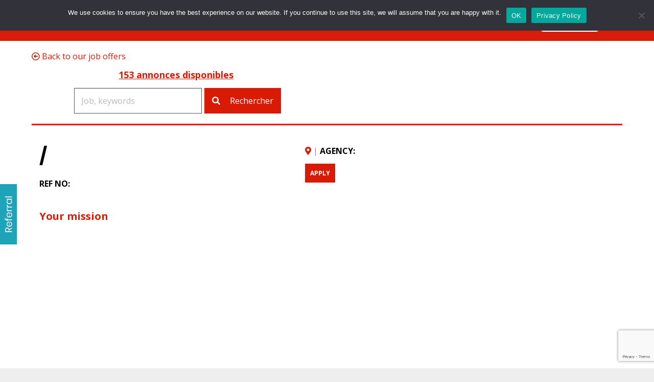

--- FILE ---
content_type: text/html; charset=UTF-8
request_url: https://www.valjob.ch/annonce/?lang=en
body_size: 20585
content:
<!DOCTYPE HTML>
<html class="" lang="en-US">
<head>
	<meta charset="UTF-8">
		<!-- PopupPress Plugin v.2.9.7 - 6.1.9 -->
<meta name='robots' content='index, follow, max-image-preview:large, max-snippet:-1, max-video-preview:-1' />
<link rel="alternate" hreflang="fr" href="https://www.valjob.ch/annonce-2/" />
<link rel="alternate" hreflang="en" href="https://www.valjob.ch/annonce/?lang=en" />
<link rel="alternate" hreflang="de" href="https://www.valjob.ch/annonce/?lang=de" />
<link rel="alternate" hreflang="x-default" href="https://www.valjob.ch/annonce-2/" />
<script id="cookieyes" type="text/javascript" src="https://cdn-cookieyes.com/client_data/104ed7ea34c642c62a09a69a/script.js"></script>
	<!-- This site is optimized with the Yoast SEO plugin v21.0 - https://yoast.com/wordpress/plugins/seo/ -->
	<title>Annonce - Valjob</title>
	<link rel="canonical" href="https://www.valjob.ch/annonce/?lang=en" />
	<meta property="og:locale" content="en_US" />
	<meta property="og:type" content="article" />
	<meta property="og:title" content="Annonce - Valjob" />
	<meta property="og:url" content="https://www.valjob.ch/annonce/?lang=en" />
	<meta property="og:site_name" content="Valjob" />
	<meta property="article:modified_time" content="2019-09-09T09:29:47+00:00" />
	<meta property="og:image" content="https://www.valjob.ch/wp-content/uploads/2020/04/DIGITALISEZ-VOTRE-RECRUTEMENT-1200X627.png" />
	<meta property="og:image:width" content="1200" />
	<meta property="og:image:height" content="627" />
	<meta property="og:image:type" content="image/png" />
	<meta name="twitter:card" content="summary_large_image" />
	<meta name="twitter:label1" content="Est. reading time" />
	<meta name="twitter:data1" content="1 minute" />
	<script type="application/ld+json" class="yoast-schema-graph">{"@context":"https://schema.org","@graph":[{"@type":"WebPage","@id":"https://www.valjob.ch/annonce/?lang=en","url":"https://www.valjob.ch/annonce/?lang=en","name":"Annonce - Valjob","isPartOf":{"@id":"https://www.valjob.ch/#website"},"primaryImageOfPage":{"@id":"https://www.valjob.ch/annonce/?lang=en#primaryimage"},"image":{"@id":"https://www.valjob.ch/annonce/?lang=en#primaryimage"},"thumbnailUrl":"https://www.valjob.ch/wp-content/uploads/2020/04/DIGITALISEZ-VOTRE-RECRUTEMENT-1200X627.png","datePublished":"2019-09-09T06:50:18+00:00","dateModified":"2019-09-09T09:29:47+00:00","breadcrumb":{"@id":"https://www.valjob.ch/annonce/?lang=en#breadcrumb"},"inLanguage":"en-US","potentialAction":[{"@type":"ReadAction","target":["https://www.valjob.ch/annonce/?lang=en"]}]},{"@type":"ImageObject","inLanguage":"en-US","@id":"https://www.valjob.ch/annonce/?lang=en#primaryimage","url":"https://www.valjob.ch/wp-content/uploads/2020/04/DIGITALISEZ-VOTRE-RECRUTEMENT-1200X627.png","contentUrl":"https://www.valjob.ch/wp-content/uploads/2020/04/DIGITALISEZ-VOTRE-RECRUTEMENT-1200X627.png","width":1200,"height":627},{"@type":"BreadcrumbList","@id":"https://www.valjob.ch/annonce/?lang=en#breadcrumb","itemListElement":[{"@type":"ListItem","position":1,"name":"Accueil","item":"https://www.valjob.ch/?lang=en"},{"@type":"ListItem","position":2,"name":"Annonce"}]},{"@type":"WebSite","@id":"https://www.valjob.ch/#website","url":"https://www.valjob.ch/","name":"Valjob","description":"Emploi - Job - Agence de Recrutement fixe ou temporaire - Conseils emploi - Recherche offres emplois et travail temporaire - Agence emploi","potentialAction":[{"@type":"SearchAction","target":{"@type":"EntryPoint","urlTemplate":"https://www.valjob.ch/?s={search_term_string}"},"query-input":"required name=search_term_string"}],"inLanguage":"en-US"}]}</script>
	<!-- / Yoast SEO plugin. -->


<link rel='dns-prefetch' href='//cdnjs.cloudflare.com' />
<link rel='dns-prefetch' href='//www.googletagmanager.com' />
<link rel="alternate" type="application/rss+xml" title="Valjob &raquo; Feed" href="https://www.valjob.ch/feed/?lang=en" />
<meta name="viewport" content="width=device-width, initial-scale=1"><meta name="SKYPE_TOOLBAR" content="SKYPE_TOOLBAR_PARSER_COMPATIBLE"><meta name="theme-color" content="#f5f5f5"><meta property="og:title" content="Annonce"><meta property="og:type" content="website"><meta property="og:url" content="https://www.valjob.ch/annonce/?lang=en"><meta property="og:image" content="https://www.valjob.ch/wp-content/uploads/2020/04/DIGITALISEZ-VOTRE-RECRUTEMENT-1200X627-1024x535.png"><script type="text/javascript">
window._wpemojiSettings = {"baseUrl":"https:\/\/s.w.org\/images\/core\/emoji\/14.0.0\/72x72\/","ext":".png","svgUrl":"https:\/\/s.w.org\/images\/core\/emoji\/14.0.0\/svg\/","svgExt":".svg","source":{"concatemoji":"https:\/\/www.valjob.ch\/wp-includes\/js\/wp-emoji-release.min.js?ver=6.1.9"}};
/*! This file is auto-generated */
!function(e,a,t){var n,r,o,i=a.createElement("canvas"),p=i.getContext&&i.getContext("2d");function s(e,t){var a=String.fromCharCode,e=(p.clearRect(0,0,i.width,i.height),p.fillText(a.apply(this,e),0,0),i.toDataURL());return p.clearRect(0,0,i.width,i.height),p.fillText(a.apply(this,t),0,0),e===i.toDataURL()}function c(e){var t=a.createElement("script");t.src=e,t.defer=t.type="text/javascript",a.getElementsByTagName("head")[0].appendChild(t)}for(o=Array("flag","emoji"),t.supports={everything:!0,everythingExceptFlag:!0},r=0;r<o.length;r++)t.supports[o[r]]=function(e){if(p&&p.fillText)switch(p.textBaseline="top",p.font="600 32px Arial",e){case"flag":return s([127987,65039,8205,9895,65039],[127987,65039,8203,9895,65039])?!1:!s([55356,56826,55356,56819],[55356,56826,8203,55356,56819])&&!s([55356,57332,56128,56423,56128,56418,56128,56421,56128,56430,56128,56423,56128,56447],[55356,57332,8203,56128,56423,8203,56128,56418,8203,56128,56421,8203,56128,56430,8203,56128,56423,8203,56128,56447]);case"emoji":return!s([129777,127995,8205,129778,127999],[129777,127995,8203,129778,127999])}return!1}(o[r]),t.supports.everything=t.supports.everything&&t.supports[o[r]],"flag"!==o[r]&&(t.supports.everythingExceptFlag=t.supports.everythingExceptFlag&&t.supports[o[r]]);t.supports.everythingExceptFlag=t.supports.everythingExceptFlag&&!t.supports.flag,t.DOMReady=!1,t.readyCallback=function(){t.DOMReady=!0},t.supports.everything||(n=function(){t.readyCallback()},a.addEventListener?(a.addEventListener("DOMContentLoaded",n,!1),e.addEventListener("load",n,!1)):(e.attachEvent("onload",n),a.attachEvent("onreadystatechange",function(){"complete"===a.readyState&&t.readyCallback()})),(e=t.source||{}).concatemoji?c(e.concatemoji):e.wpemoji&&e.twemoji&&(c(e.twemoji),c(e.wpemoji)))}(window,document,window._wpemojiSettings);
</script>
<style type="text/css">
img.wp-smiley,
img.emoji {
	display: inline !important;
	border: none !important;
	box-shadow: none !important;
	height: 1em !important;
	width: 1em !important;
	margin: 0 0.07em !important;
	vertical-align: -0.1em !important;
	background: none !important;
	padding: 0 !important;
}
</style>
	<link rel='stylesheet' id='datepicker-css' href='https://www.valjob.ch/wp-content/plugins/quadrigis-api-feeds/public/css/datepicker.min.css?ver=6.1.9' type='text/css' media='all' />
<link rel='stylesheet' id='vc_extensions_admin_individual_hotspot-css' href='https://www.valjob.ch/wp-content/plugins/vc-extensions-hotspot/css/admin_icon.css?ver=6.1.9' type='text/css' media='all' />
<link rel='stylesheet' id='wp-block-library-css' href='https://www.valjob.ch/wp-includes/css/dist/block-library/style.min.css?ver=6.1.9' type='text/css' media='all' />
<link rel='stylesheet' id='classic-theme-styles-css' href='https://www.valjob.ch/wp-includes/css/classic-themes.min.css?ver=1' type='text/css' media='all' />
<style id='global-styles-inline-css' type='text/css'>
body{--wp--preset--color--black: #000000;--wp--preset--color--cyan-bluish-gray: #abb8c3;--wp--preset--color--white: #ffffff;--wp--preset--color--pale-pink: #f78da7;--wp--preset--color--vivid-red: #cf2e2e;--wp--preset--color--luminous-vivid-orange: #ff6900;--wp--preset--color--luminous-vivid-amber: #fcb900;--wp--preset--color--light-green-cyan: #7bdcb5;--wp--preset--color--vivid-green-cyan: #00d084;--wp--preset--color--pale-cyan-blue: #8ed1fc;--wp--preset--color--vivid-cyan-blue: #0693e3;--wp--preset--color--vivid-purple: #9b51e0;--wp--preset--gradient--vivid-cyan-blue-to-vivid-purple: linear-gradient(135deg,rgba(6,147,227,1) 0%,rgb(155,81,224) 100%);--wp--preset--gradient--light-green-cyan-to-vivid-green-cyan: linear-gradient(135deg,rgb(122,220,180) 0%,rgb(0,208,130) 100%);--wp--preset--gradient--luminous-vivid-amber-to-luminous-vivid-orange: linear-gradient(135deg,rgba(252,185,0,1) 0%,rgba(255,105,0,1) 100%);--wp--preset--gradient--luminous-vivid-orange-to-vivid-red: linear-gradient(135deg,rgba(255,105,0,1) 0%,rgb(207,46,46) 100%);--wp--preset--gradient--very-light-gray-to-cyan-bluish-gray: linear-gradient(135deg,rgb(238,238,238) 0%,rgb(169,184,195) 100%);--wp--preset--gradient--cool-to-warm-spectrum: linear-gradient(135deg,rgb(74,234,220) 0%,rgb(151,120,209) 20%,rgb(207,42,186) 40%,rgb(238,44,130) 60%,rgb(251,105,98) 80%,rgb(254,248,76) 100%);--wp--preset--gradient--blush-light-purple: linear-gradient(135deg,rgb(255,206,236) 0%,rgb(152,150,240) 100%);--wp--preset--gradient--blush-bordeaux: linear-gradient(135deg,rgb(254,205,165) 0%,rgb(254,45,45) 50%,rgb(107,0,62) 100%);--wp--preset--gradient--luminous-dusk: linear-gradient(135deg,rgb(255,203,112) 0%,rgb(199,81,192) 50%,rgb(65,88,208) 100%);--wp--preset--gradient--pale-ocean: linear-gradient(135deg,rgb(255,245,203) 0%,rgb(182,227,212) 50%,rgb(51,167,181) 100%);--wp--preset--gradient--electric-grass: linear-gradient(135deg,rgb(202,248,128) 0%,rgb(113,206,126) 100%);--wp--preset--gradient--midnight: linear-gradient(135deg,rgb(2,3,129) 0%,rgb(40,116,252) 100%);--wp--preset--duotone--dark-grayscale: url('#wp-duotone-dark-grayscale');--wp--preset--duotone--grayscale: url('#wp-duotone-grayscale');--wp--preset--duotone--purple-yellow: url('#wp-duotone-purple-yellow');--wp--preset--duotone--blue-red: url('#wp-duotone-blue-red');--wp--preset--duotone--midnight: url('#wp-duotone-midnight');--wp--preset--duotone--magenta-yellow: url('#wp-duotone-magenta-yellow');--wp--preset--duotone--purple-green: url('#wp-duotone-purple-green');--wp--preset--duotone--blue-orange: url('#wp-duotone-blue-orange');--wp--preset--font-size--small: 13px;--wp--preset--font-size--medium: 20px;--wp--preset--font-size--large: 36px;--wp--preset--font-size--x-large: 42px;--wp--preset--spacing--20: 0.44rem;--wp--preset--spacing--30: 0.67rem;--wp--preset--spacing--40: 1rem;--wp--preset--spacing--50: 1.5rem;--wp--preset--spacing--60: 2.25rem;--wp--preset--spacing--70: 3.38rem;--wp--preset--spacing--80: 5.06rem;}:where(.is-layout-flex){gap: 0.5em;}body .is-layout-flow > .alignleft{float: left;margin-inline-start: 0;margin-inline-end: 2em;}body .is-layout-flow > .alignright{float: right;margin-inline-start: 2em;margin-inline-end: 0;}body .is-layout-flow > .aligncenter{margin-left: auto !important;margin-right: auto !important;}body .is-layout-constrained > .alignleft{float: left;margin-inline-start: 0;margin-inline-end: 2em;}body .is-layout-constrained > .alignright{float: right;margin-inline-start: 2em;margin-inline-end: 0;}body .is-layout-constrained > .aligncenter{margin-left: auto !important;margin-right: auto !important;}body .is-layout-constrained > :where(:not(.alignleft):not(.alignright):not(.alignfull)){max-width: var(--wp--style--global--content-size);margin-left: auto !important;margin-right: auto !important;}body .is-layout-constrained > .alignwide{max-width: var(--wp--style--global--wide-size);}body .is-layout-flex{display: flex;}body .is-layout-flex{flex-wrap: wrap;align-items: center;}body .is-layout-flex > *{margin: 0;}:where(.wp-block-columns.is-layout-flex){gap: 2em;}.has-black-color{color: var(--wp--preset--color--black) !important;}.has-cyan-bluish-gray-color{color: var(--wp--preset--color--cyan-bluish-gray) !important;}.has-white-color{color: var(--wp--preset--color--white) !important;}.has-pale-pink-color{color: var(--wp--preset--color--pale-pink) !important;}.has-vivid-red-color{color: var(--wp--preset--color--vivid-red) !important;}.has-luminous-vivid-orange-color{color: var(--wp--preset--color--luminous-vivid-orange) !important;}.has-luminous-vivid-amber-color{color: var(--wp--preset--color--luminous-vivid-amber) !important;}.has-light-green-cyan-color{color: var(--wp--preset--color--light-green-cyan) !important;}.has-vivid-green-cyan-color{color: var(--wp--preset--color--vivid-green-cyan) !important;}.has-pale-cyan-blue-color{color: var(--wp--preset--color--pale-cyan-blue) !important;}.has-vivid-cyan-blue-color{color: var(--wp--preset--color--vivid-cyan-blue) !important;}.has-vivid-purple-color{color: var(--wp--preset--color--vivid-purple) !important;}.has-black-background-color{background-color: var(--wp--preset--color--black) !important;}.has-cyan-bluish-gray-background-color{background-color: var(--wp--preset--color--cyan-bluish-gray) !important;}.has-white-background-color{background-color: var(--wp--preset--color--white) !important;}.has-pale-pink-background-color{background-color: var(--wp--preset--color--pale-pink) !important;}.has-vivid-red-background-color{background-color: var(--wp--preset--color--vivid-red) !important;}.has-luminous-vivid-orange-background-color{background-color: var(--wp--preset--color--luminous-vivid-orange) !important;}.has-luminous-vivid-amber-background-color{background-color: var(--wp--preset--color--luminous-vivid-amber) !important;}.has-light-green-cyan-background-color{background-color: var(--wp--preset--color--light-green-cyan) !important;}.has-vivid-green-cyan-background-color{background-color: var(--wp--preset--color--vivid-green-cyan) !important;}.has-pale-cyan-blue-background-color{background-color: var(--wp--preset--color--pale-cyan-blue) !important;}.has-vivid-cyan-blue-background-color{background-color: var(--wp--preset--color--vivid-cyan-blue) !important;}.has-vivid-purple-background-color{background-color: var(--wp--preset--color--vivid-purple) !important;}.has-black-border-color{border-color: var(--wp--preset--color--black) !important;}.has-cyan-bluish-gray-border-color{border-color: var(--wp--preset--color--cyan-bluish-gray) !important;}.has-white-border-color{border-color: var(--wp--preset--color--white) !important;}.has-pale-pink-border-color{border-color: var(--wp--preset--color--pale-pink) !important;}.has-vivid-red-border-color{border-color: var(--wp--preset--color--vivid-red) !important;}.has-luminous-vivid-orange-border-color{border-color: var(--wp--preset--color--luminous-vivid-orange) !important;}.has-luminous-vivid-amber-border-color{border-color: var(--wp--preset--color--luminous-vivid-amber) !important;}.has-light-green-cyan-border-color{border-color: var(--wp--preset--color--light-green-cyan) !important;}.has-vivid-green-cyan-border-color{border-color: var(--wp--preset--color--vivid-green-cyan) !important;}.has-pale-cyan-blue-border-color{border-color: var(--wp--preset--color--pale-cyan-blue) !important;}.has-vivid-cyan-blue-border-color{border-color: var(--wp--preset--color--vivid-cyan-blue) !important;}.has-vivid-purple-border-color{border-color: var(--wp--preset--color--vivid-purple) !important;}.has-vivid-cyan-blue-to-vivid-purple-gradient-background{background: var(--wp--preset--gradient--vivid-cyan-blue-to-vivid-purple) !important;}.has-light-green-cyan-to-vivid-green-cyan-gradient-background{background: var(--wp--preset--gradient--light-green-cyan-to-vivid-green-cyan) !important;}.has-luminous-vivid-amber-to-luminous-vivid-orange-gradient-background{background: var(--wp--preset--gradient--luminous-vivid-amber-to-luminous-vivid-orange) !important;}.has-luminous-vivid-orange-to-vivid-red-gradient-background{background: var(--wp--preset--gradient--luminous-vivid-orange-to-vivid-red) !important;}.has-very-light-gray-to-cyan-bluish-gray-gradient-background{background: var(--wp--preset--gradient--very-light-gray-to-cyan-bluish-gray) !important;}.has-cool-to-warm-spectrum-gradient-background{background: var(--wp--preset--gradient--cool-to-warm-spectrum) !important;}.has-blush-light-purple-gradient-background{background: var(--wp--preset--gradient--blush-light-purple) !important;}.has-blush-bordeaux-gradient-background{background: var(--wp--preset--gradient--blush-bordeaux) !important;}.has-luminous-dusk-gradient-background{background: var(--wp--preset--gradient--luminous-dusk) !important;}.has-pale-ocean-gradient-background{background: var(--wp--preset--gradient--pale-ocean) !important;}.has-electric-grass-gradient-background{background: var(--wp--preset--gradient--electric-grass) !important;}.has-midnight-gradient-background{background: var(--wp--preset--gradient--midnight) !important;}.has-small-font-size{font-size: var(--wp--preset--font-size--small) !important;}.has-medium-font-size{font-size: var(--wp--preset--font-size--medium) !important;}.has-large-font-size{font-size: var(--wp--preset--font-size--large) !important;}.has-x-large-font-size{font-size: var(--wp--preset--font-size--x-large) !important;}
.wp-block-navigation a:where(:not(.wp-element-button)){color: inherit;}
:where(.wp-block-columns.is-layout-flex){gap: 2em;}
.wp-block-pullquote{font-size: 1.5em;line-height: 1.6;}
</style>
<link rel='stylesheet' id='contact-form-7-css' href='https://www.valjob.ch/wp-content/plugins/contact-form-7/includes/css/styles.css?ver=5.7.7' type='text/css' media='all' />
<link rel='stylesheet' id='cookie-notice-front-css' href='https://www.valjob.ch/wp-content/plugins/cookie-notice/css/front.min.css?ver=2.5.7' type='text/css' media='all' />
<link rel='stylesheet' id='pps_style-css' href='https://www.valjob.ch/wp-content/plugins/popup-press/css/pps_style.css?ver=2.9.7' type='text/css' media='screen' />
<style id='pps_style-inline-css' type='text/css'>

.pps-popup {
}
.pps-popup .pps-wrap {
}
.pps-popup .pps-wrap .pps-close {
}
.pps-popup .pps-wrap .pps-content {
}

</style>
<link rel='stylesheet' id='select2-css-css' href='https://cdnjs.cloudflare.com/ajax/libs/select2/4.0.13/css/select2.min.css?ver=6.1.9' type='text/css' media='all' />
<link rel='stylesheet' id='us-style-css' href='//www.valjob.ch/wp-content/themes/Impreza/css/style.min.css?ver=6.1.2' type='text/css' media='all' />
<link rel='stylesheet' id='us-responsive-css' href='//www.valjob.ch/wp-content/themes/Impreza/css/responsive.min.css?ver=6.1.2' type='text/css' media='all' />
<link rel='stylesheet' id='theme-style-css' href='//www.valjob.ch/wp-content/themes/Impreza-child/style.css?ver=6.1.2' type='text/css' media='all' />
<link rel='stylesheet' id='cf7cf-style-css' href='https://www.valjob.ch/wp-content/plugins/cf7-conditional-fields/style.css?ver=2.6.3' type='text/css' media='all' />
<script type='text/javascript' src='https://www.valjob.ch/wp-content/plugins/enable-jquery-migrate-helper/js/jquery/jquery-1.12.4-wp.js?ver=1.12.4-wp' id='jquery-core-js'></script>
<script type='text/javascript' id='cookie-notice-front-js-before'>
var cnArgs = {"ajaxUrl":"https:\/\/www.valjob.ch\/wp-admin\/admin-ajax.php","nonce":"ed799890b9","hideEffect":"fade","position":"top","onScroll":false,"onScrollOffset":100,"onClick":false,"cookieName":"cookie_notice_accepted","cookieTime":2592000,"cookieTimeRejected":2592000,"globalCookie":false,"redirection":false,"cache":true,"revokeCookies":false,"revokeCookiesOpt":"automatic"};
</script>
<script type='text/javascript' src='https://www.valjob.ch/wp-content/plugins/cookie-notice/js/front.min.js?ver=2.5.7' id='cookie-notice-front-js'></script>
<script type='text/javascript' src='https://www.valjob.ch/wp-content/plugins/revslider/public/assets/js/rbtools.min.js?ver=6.6.15' async id='tp-tools-js'></script>
<script type='text/javascript' src='https://www.valjob.ch/wp-content/plugins/revslider/public/assets/js/rs6.min.js?ver=6.6.15' async id='revmin-js'></script>
<link rel="https://api.w.org/" href="https://www.valjob.ch/wp-json/" /><link rel="alternate" type="application/json" href="https://www.valjob.ch/wp-json/wp/v2/pages/24069" /><link rel="EditURI" type="application/rsd+xml" title="RSD" href="https://www.valjob.ch/xmlrpc.php?rsd" />
<link rel="wlwmanifest" type="application/wlwmanifest+xml" href="https://www.valjob.ch/wp-includes/wlwmanifest.xml" />
<meta name="generator" content="WordPress 6.1.9" />
<link rel='shortlink' href='https://www.valjob.ch/?p=24069&#038;lang=en' />
<link rel="alternate" type="application/json+oembed" href="https://www.valjob.ch/wp-json/oembed/1.0/embed?url=https%3A%2F%2Fwww.valjob.ch%2Fannonce%2F%3Flang%3Den" />
<link rel="alternate" type="text/xml+oembed" href="https://www.valjob.ch/wp-json/oembed/1.0/embed?url=https%3A%2F%2Fwww.valjob.ch%2Fannonce%2F%3Flang%3Den&#038;format=xml" />
<meta name="generator" content="WPML ver:4.7.0 stt:1,4,3;" />
<meta name="generator" content="Site Kit by Google 1.170.0" />	<script>
		if (!/Android|webOS|iPhone|iPad|iPod|BlackBerry|IEMobile|Opera Mini/i.test(navigator.userAgent)) {
			var root = document.getElementsByTagName('html')[0]
			root.className += " no-touch";
		}
	</script>
	<meta name="generator" content="Powered by WPBakery Page Builder - drag and drop page builder for WordPress."/>
<meta name="generator" content="Powered by Slider Revolution 6.6.15 - responsive, Mobile-Friendly Slider Plugin for WordPress with comfortable drag and drop interface." />
<link rel="icon" href="https://www.valjob.ch/wp-content/uploads/2024/03/cropped-LogoAppli_VJ_rouge-32x32.png" sizes="32x32" />
<link rel="icon" href="https://www.valjob.ch/wp-content/uploads/2024/03/cropped-LogoAppli_VJ_rouge-192x192.png" sizes="192x192" />
<link rel="apple-touch-icon" href="https://www.valjob.ch/wp-content/uploads/2024/03/cropped-LogoAppli_VJ_rouge-180x180.png" />
<meta name="msapplication-TileImage" content="https://www.valjob.ch/wp-content/uploads/2024/03/cropped-LogoAppli_VJ_rouge-270x270.png" />
<script>function setREVStartSize(e){
			//window.requestAnimationFrame(function() {
				window.RSIW = window.RSIW===undefined ? window.innerWidth : window.RSIW;
				window.RSIH = window.RSIH===undefined ? window.innerHeight : window.RSIH;
				try {
					var pw = document.getElementById(e.c).parentNode.offsetWidth,
						newh;
					pw = pw===0 || isNaN(pw) || (e.l=="fullwidth" || e.layout=="fullwidth") ? window.RSIW : pw;
					e.tabw = e.tabw===undefined ? 0 : parseInt(e.tabw);
					e.thumbw = e.thumbw===undefined ? 0 : parseInt(e.thumbw);
					e.tabh = e.tabh===undefined ? 0 : parseInt(e.tabh);
					e.thumbh = e.thumbh===undefined ? 0 : parseInt(e.thumbh);
					e.tabhide = e.tabhide===undefined ? 0 : parseInt(e.tabhide);
					e.thumbhide = e.thumbhide===undefined ? 0 : parseInt(e.thumbhide);
					e.mh = e.mh===undefined || e.mh=="" || e.mh==="auto" ? 0 : parseInt(e.mh,0);
					if(e.layout==="fullscreen" || e.l==="fullscreen")
						newh = Math.max(e.mh,window.RSIH);
					else{
						e.gw = Array.isArray(e.gw) ? e.gw : [e.gw];
						for (var i in e.rl) if (e.gw[i]===undefined || e.gw[i]===0) e.gw[i] = e.gw[i-1];
						e.gh = e.el===undefined || e.el==="" || (Array.isArray(e.el) && e.el.length==0)? e.gh : e.el;
						e.gh = Array.isArray(e.gh) ? e.gh : [e.gh];
						for (var i in e.rl) if (e.gh[i]===undefined || e.gh[i]===0) e.gh[i] = e.gh[i-1];
											
						var nl = new Array(e.rl.length),
							ix = 0,
							sl;
						e.tabw = e.tabhide>=pw ? 0 : e.tabw;
						e.thumbw = e.thumbhide>=pw ? 0 : e.thumbw;
						e.tabh = e.tabhide>=pw ? 0 : e.tabh;
						e.thumbh = e.thumbhide>=pw ? 0 : e.thumbh;
						for (var i in e.rl) nl[i] = e.rl[i]<window.RSIW ? 0 : e.rl[i];
						sl = nl[0];
						for (var i in nl) if (sl>nl[i] && nl[i]>0) { sl = nl[i]; ix=i;}
						var m = pw>(e.gw[ix]+e.tabw+e.thumbw) ? 1 : (pw-(e.tabw+e.thumbw)) / (e.gw[ix]);
						newh =  (e.gh[ix] * m) + (e.tabh + e.thumbh);
					}
					var el = document.getElementById(e.c);
					if (el!==null && el) el.style.height = newh+"px";
					el = document.getElementById(e.c+"_wrapper");
					if (el!==null && el) {
						el.style.height = newh+"px";
						el.style.display = "block";
					}
				} catch(e){
					console.log("Failure at Presize of Slider:" + e)
				}
			//});
		  };</script>
<style type="text/css" data-type="vc_shortcodes-custom-css">.vc_custom_1560962078120{margin-top: 0px !important;margin-right: 0px !important;margin-left: 0px !important;padding-top: 20px !important;padding-right: 0px !important;padding-left: 0px !important;}.vc_custom_1560962111388{margin-right: 0px !important;margin-left: 0px !important;padding-right: 0px !important;padding-left: 0px !important;}.vc_custom_1560962098747{margin-right: 0px !important;margin-left: 0px !important;padding-right: 0px !important;padding-left: 0px !important;}</style><noscript><style> .wpb_animate_when_almost_visible { opacity: 1; }</style></noscript><style type="text/css" data-type="vc_shortcodes-custom-css">.vc_custom_1560962078120{margin-top: 0px !important;margin-right: 0px !important;margin-left: 0px !important;padding-top: 20px !important;padding-right: 0px !important;padding-left: 0px !important;}.vc_custom_1560962111388{margin-right: 0px !important;margin-left: 0px !important;padding-right: 0px !important;padding-left: 0px !important;}.vc_custom_1560962098747{margin-right: 0px !important;margin-left: 0px !important;padding-right: 0px !important;padding-left: 0px !important;}</style>		<style id="us-theme-options-css">@font-face{font-family:'Font Awesome 5 Brands';font-display:block;font-style:normal;font-weight:normal;src:url("https://www.valjob.ch/wp-content/themes/Impreza/fonts/fa-brands-400.woff2") format("woff2"),url("https://www.valjob.ch/wp-content/themes/Impreza/fonts/fa-brands-400.woff") format("woff")}.fab{font-family:'Font Awesome 5 Brands'}@font-face{font-family:'fontawesome';font-display:block;font-style:normal;font-weight:300;src:url("https://www.valjob.ch/wp-content/themes/Impreza/fonts/fa-light-300.woff2") format("woff2"),url("https://www.valjob.ch/wp-content/themes/Impreza/fonts/fa-light-300.woff") format("woff")}.fal{font-family:'fontawesome';font-weight:300}@font-face{font-family:'fontawesome';font-display:block;font-style:normal;font-weight:400;src:url("https://www.valjob.ch/wp-content/themes/Impreza/fonts/fa-regular-400.woff2") format("woff2"),url("https://www.valjob.ch/wp-content/themes/Impreza/fonts/fa-regular-400.woff") format("woff")}.far{font-family:'fontawesome';font-weight:400}@font-face{font-family:'fontawesome';font-display:block;font-style:normal;font-weight:900;src:url("https://www.valjob.ch/wp-content/themes/Impreza/fonts/fa-solid-900.woff2") format("woff2"),url("https://www.valjob.ch/wp-content/themes/Impreza/fonts/fa-solid-900.woff") format("woff")}.fa,.fas{font-family:'fontawesome';font-weight:900}.style_phone6-1>div{background-image:url(https://www.valjob.ch/wp-content/themes/Impreza/img/phone-6-black-real.png)}.style_phone6-2>div{background-image:url(https://www.valjob.ch/wp-content/themes/Impreza/img/phone-6-white-real.png)}.style_phone6-3>div{background-image:url(https://www.valjob.ch/wp-content/themes/Impreza/img/phone-6-black-flat.png)}.style_phone6-4>div{background-image:url(https://www.valjob.ch/wp-content/themes/Impreza/img/phone-6-white-flat.png)}.leaflet-default-icon-path{background-image:url(https://www.valjob.ch/wp-content/themes/Impreza/css/vendor/images/marker-icon.png)}html, .l-header .widget, .menu-item-object-us_page_block{font-family:'Open Sans', sans-serif;font-weight:400;font-size:16px;line-height:21px}h1{font-family:'Poppins', sans-serif;font-weight:600;font-size:60px;line-height:1.4;letter-spacing:-0.02em;margin-bottom:1.5rem}h2{font-family:'Poppins', sans-serif;font-weight:600;font-size:38px;line-height:1.4;letter-spacing:0em;margin-bottom:1.5rem}h3{font-family:'Poppins', sans-serif;font-weight:400;font-size:30px;line-height:1.4;letter-spacing:0em;margin-bottom:1.5rem}.widgettitle, .comment-reply-title, h4{font-family:'Poppins', sans-serif;font-weight:900;font-size:24px;line-height:1.1;letter-spacing:0em;margin-bottom:0.1rem}h5{font-family:'Poppins', sans-serif;font-weight:400;font-size:20px;line-height:1.4;letter-spacing:0em;margin-bottom:1.5rem}h6{font-family:'Open Sans', sans-serif;font-weight:600;font-size:20px;line-height:1.43;letter-spacing:0em;margin-bottom:2rem}@media (max-width:767px){html{font-size:16px;line-height:21px}h1{font-size:36px}h1.vc_custom_heading{font-size:36px !important}h2{font-size:30px}h2.vc_custom_heading{font-size:30px !important}h3{font-size:24px}h3.vc_custom_heading{font-size:24px !important}h4,.widgettitle,.comment-reply-title{font-size:22px}h4.vc_custom_heading{font-size:22px !important}h5{font-size:20px}h5.vc_custom_heading{font-size:20px !important}h6{font-size:20px}h6.vc_custom_heading{font-size:20px !important}}body{background: #eeeeee}body,.l-header.pos_fixed{min-width:1240px}.l-canvas.type_boxed,.l-canvas.type_boxed .l-subheader,.l-canvas.type_boxed .l-section.type_sticky,.l-canvas.type_boxed~.l-footer{max-width:1240px}.l-subheader-h,.l-section-h,.l-main .aligncenter,.w-tabs-section-content-h{max-width:1200px}.post-password-form{max-width:calc(1200px + 5rem)}@media screen and (max-width:1280px){.l-main .aligncenter{max-width:calc(100vw - 5rem)}}@media (max-width:899px){.g-cols.reversed{flex-direction:column-reverse}.g-cols>div:not([class*=" vc_col-"]){width:100%;margin:0 0 1rem}.g-cols.type_boxes>div,.g-cols.reversed>div:first-child,.g-cols:not(.reversed)>div:last-child,.g-cols>div.has-fill{margin-bottom:0}.vc_wp_custommenu.layout_hor,.align_center_xs,.align_center_xs .w-socials{text-align:center}.align_center_xs .w-hwrapper>*{margin:0.5rem 0;width:100%}}@media (min-width:900px){.l-section.for_sidebar.at_left>div>.g-cols{flex-direction:row-reverse}}button[type="submit"]:not(.w-btn),input[type="submit"]{font-weight:100;font-style:normal;text-transform:none;letter-spacing:0em;border-radius:0em;padding:0.8em 1.8em;background:#d91a05;border-color:transparent;color:#ffffff!important}button[type="submit"]:not(.w-btn):before,input[type="submit"]{border-width:2px}.no-touch button[type="submit"]:not(.w-btn):hover,.no-touch input[type="submit"]:hover{box-shadow:0 0em 0em rgba(0,0,0,0.2);background:#c23121;border-color:transparent;color:#ffffff!important}.us-btn-style_1{font-family:'Open Sans', sans-serif;font-weight:100;font-style:normal;text-transform:none;letter-spacing:0em;border-radius:0em;padding:0.8em 1.8em;background:#d91a05;border-color:transparent;color:#ffffff!important;box-shadow:0 0em 0em rgba(0,0,0,0.2)}.us-btn-style_1:before{border-width:2px}.no-touch .us-btn-style_1:hover{box-shadow:0 0em 0em rgba(0,0,0,0.2);background:#c23121;border-color:transparent;color:#ffffff!important}.us-btn-style_2{font-family:'Open Sans', sans-serif;font-weight:400;font-style:normal;text-transform:none;letter-spacing:0em;border-radius:0em;padding:0.8em 1.8em;background:#94a0a9;border-color:transparent;color:#ffffff!important;box-shadow:0 0em 0em rgba(0,0,0,0.2)}.us-btn-style_2:before{border-width:2px}.no-touch .us-btn-style_2:hover{box-shadow:0 0em 0em rgba(0,0,0,0.2);background:#afb5ba;border-color:transparent;color:#ffffff!important}.us-btn-style_3{font-family:'Open Sans', sans-serif;font-weight:700;font-style:normal;text-transform:none;letter-spacing:0em;border-radius:0em;padding:0.8em 1.8em;background:#ffffff;border-color:#999999;color:#333333!important;box-shadow:0 0em 0em rgba(0,0,0,0.2)}.us-btn-style_3:before{border-width:2px}.no-touch .us-btn-style_3:hover{box-shadow:0 0em 0em rgba(0,0,0,0.2);background:#c72f1e;border-color:#c72f1e;color:#ffffff!important}.us-btn-style_3{overflow:hidden}.us-btn-style_3>*{position:relative;z-index:1}.no-touch .us-btn-style_3:hover{background:#ffffff}.no-touch .us-btn-style_3:after{content:"";position:absolute;top:0;left:0;right:0;height:0;transition:height 0.3s;background:#c72f1e}.no-touch .us-btn-style_3:hover:after{height:100%}.us-btn-style_4{font-family:'Open Sans', sans-serif;font-weight:700;font-style:normal;text-transform:uppercase;letter-spacing:0em;border-radius:0.3em;padding:0.8em 1.8em;background:#ffffff;border-color:transparent;color:#333333!important;box-shadow:0 0em 0em rgba(0,0,0,0.2)}.us-btn-style_4:before{border-width:3px}.no-touch .us-btn-style_4:hover{box-shadow:0 0em 0em rgba(0,0,0,0.2);background:#e32017;border-color:#ffffff;color:#ffffff!important}.us-btn-style_7{font-family:'Open Sans', sans-serif;font-weight:600;font-style:normal;text-transform:uppercase;letter-spacing:0em;border-radius:0.3em;padding:0.8em 1.8em;background:#7049ba;border-color:transparent;color:#ffffff!important;box-shadow:0 0em 0em rgba(0,0,0,0.2)}.us-btn-style_7:before{border-width:2px}.no-touch .us-btn-style_7:hover{box-shadow:0 0em 0em rgba(0,0,0,0.2);background:#5a3b94;border-color:transparent;color:#ffffff!important}.us-btn-style_7{overflow:hidden}.us-btn-style_7>*{position:relative;z-index:1}.no-touch .us-btn-style_7:hover{background:#7049ba}.no-touch .us-btn-style_7:after{content:"";position:absolute;top:0;left:0;right:0;height:0;transition:height 0.3s;background:#5a3b94}.no-touch .us-btn-style_7:hover:after{height:100%}.us-btn-style_8{font-family:'Open Sans', sans-serif;font-weight:700;font-style:normal;text-transform:none;letter-spacing:0em;border-radius:0em;padding:0.8em 1.8em;background:transparent;border-color:#1a1a1a;color:#333333!important;box-shadow:0 0em 0em rgba(0,0,0,0.2)}.us-btn-style_8:before{border-width:2px}.no-touch .us-btn-style_8:hover{box-shadow:0 0em 0em rgba(0,0,0,0.2);background:rgba(255,255,255,0);border-color:#1a1a1a;color:#333333!important}.us-btn-style_8{overflow:hidden}.us-btn-style_8>*{position:relative;z-index:1}.no-touch .us-btn-style_8:hover{background:transparent}.no-touch .us-btn-style_8:after{content:"";position:absolute;top:0;left:0;right:0;height:0;transition:height 0.3s;background:rgba(255,255,255,0)}.no-touch .us-btn-style_8:hover:after{height:100%}.us-btn-style_11{font-family:'Open Sans', sans-serif;font-weight:600;font-style:normal;text-transform:uppercase;letter-spacing:0em;border-radius:0.3em;padding:0.8em 1.8em;background:transparent;border-color:#333333;color:#333333!important;box-shadow:0 0em 0em rgba(0,0,0,0.2)}.us-btn-style_11:before{border-width:2px}.no-touch .us-btn-style_11:hover{box-shadow:0 0em 0em rgba(0,0,0,0.2);background:#333333;border-color:#333333;color:#ffffff!important}.us-btn-style_11{overflow:hidden}.us-btn-style_11>*{position:relative;z-index:1}.no-touch .us-btn-style_11:hover{background:transparent}.no-touch .us-btn-style_11:after{content:"";position:absolute;top:0;left:0;right:0;height:0;transition:height 0.3s;background:#333333}.no-touch .us-btn-style_11:hover:after{height:100%}.us-btn-style_15{font-family:Courier New, Courier, monospace;font-weight:700;font-style:normal;text-transform:uppercase;letter-spacing:0.1em;border-radius:4em;padding:0.8em 1.5em;background:transparent;border-color:#e95095;color:#333333!important;box-shadow:0 0em 0em rgba(0,0,0,0.2)}.us-btn-style_15:before{border-width:2px}.no-touch .us-btn-style_15:hover{box-shadow:0 0em 0em rgba(0,0,0,0.2);background:#333333;border-color:transparent;color:#ff8cc0!important}.us-btn-style_16{font-family:'Open Sans', sans-serif;font-weight:400;font-style:normal;text-transform:uppercase;letter-spacing:0.2em;border-radius:0em;padding:0.7000000000000001em 1em;background:transparent;border-color:#5ac8ed;color:#5ac8ed!important;box-shadow:0 0em 0em rgba(0,0,0,0.2)}.us-btn-style_16:before{border-width:1px}.no-touch .us-btn-style_16:hover{box-shadow:0 0em 0em rgba(0,0,0,0.2);background:#7049ba;border-color:#5ac8ed;color:#ffffff!important}.us-btn-style_16{overflow:hidden}.us-btn-style_16>*{position:relative;z-index:1}.no-touch .us-btn-style_16:hover{background:transparent}.no-touch .us-btn-style_16:after{content:"";position:absolute;top:0;left:0;right:0;height:0;transition:height 0.3s;background:#7049ba}.no-touch .us-btn-style_16:hover:after{height:100%}.us-btn-style_17{font-family:Georgia, serif;font-weight:600;font-style:italic;text-transform:none;letter-spacing:0em;border-radius:0.5em;padding:1em 1.2000000000000002em;background:#59ba41;border-color:transparent;color:#ffffff!important;box-shadow:0 0em 0em rgba(0,0,0,0.2)}.us-btn-style_17:before{border-width:3px}.no-touch .us-btn-style_17:hover{box-shadow:0 0em 0em rgba(0,0,0,0.2);background:transparent;border-color:#59ba41;color:#333333!important}.us-btn-style_18{font-family:Verdana, Geneva, sans-serif;font-weight:700;font-style:normal;text-transform:uppercase;letter-spacing:0.2em;border-radius:0em;padding:0.8em 1.3em;background:#ffdd00;border-color:#333333;color:#333333!important;box-shadow:0 0em 0em rgba(0,0,0,0.2)}.us-btn-style_18:before{border-width:3px}.no-touch .us-btn-style_18:hover{box-shadow:0 0em 0em rgba(0,0,0,0.2);background:#333333;border-color:#333333;color:#ffdd00!important}.us-btn-style_18{overflow:hidden}.us-btn-style_18>*{position:relative;z-index:1}.no-touch .us-btn-style_18:hover{background:#ffdd00}.no-touch .us-btn-style_18:after{content:"";position:absolute;top:0;left:0;right:0;height:0;transition:height 0.3s;background:#333333}.no-touch .us-btn-style_18:hover:after{height:100%}.us-btn-style_19{font-family:'Open Sans', sans-serif;font-weight:600;font-style:normal;text-transform:none;letter-spacing:0em;border-radius:0.3em;padding:0.8em 1.8em;background:rgba(51,51,51,0.35);border-color:transparent;color:#ffffff!important;box-shadow:0 0em 0em rgba(0,0,0,0.2)}.us-btn-style_19:before{border-width:2px}.no-touch .us-btn-style_19:hover{box-shadow:0 0em 0em rgba(0,0,0,0.2);background:rgba(0,0,0,0.8);border-color:transparent;color:#dbffb3!important}.us-btn-style_20{font-family:'Open Sans', sans-serif;font-weight:400;font-style:normal;text-transform:uppercase;letter-spacing:0em;border-radius:4em;padding:1.2000000000000002em 1.8em;background:transparent;border-color:rgba(0,0,0,0.33);color:#ff4400!important;box-shadow:0 0em 0em rgba(0,0,0,0.2)}.us-btn-style_20:before{border-width:1px}.no-touch .us-btn-style_20:hover{box-shadow:0 0em 0em rgba(0,0,0,0.2);background:#ffffff;border-color:transparent;color:#333333!important}.us-btn-style_21{font-family:'Open Sans', sans-serif;font-weight:700;font-style:normal;text-transform:uppercase;letter-spacing:0em;border-radius:0em;padding:1.2000000000000002em 2em;background:transparent;border-color:#ffaa00;color:#333333!important;box-shadow:0 0em 0em rgba(0,0,0,0.2)}.us-btn-style_21:before{border-width:10px}.no-touch .us-btn-style_21:hover{box-shadow:0 0em 0em rgba(0,0,0,0.2);background:transparent;border-color:#7049ba;color:#333333!important}.us-btn-style_21{overflow:hidden}.us-btn-style_21>*{position:relative;z-index:1}.no-touch .us-btn-style_21:hover{background:transparent}.no-touch .us-btn-style_21:after{content:"";position:absolute;top:0;left:0;right:0;height:0;transition:height 0.3s;background:transparent}.no-touch .us-btn-style_21:hover:after{height:100%}.us-btn-style_22{font-family:'Open Sans', sans-serif;font-weight:400;font-style:normal;text-transform:uppercase;letter-spacing:0em;border-radius:4em;padding:0.8em 0.8em;background:#ffffff;border-color:transparent;color:#333333!important;box-shadow:0 0em 0em rgba(0,0,0,0.2)}.us-btn-style_22:before{border-width:3px}.no-touch .us-btn-style_22:hover{box-shadow:0 0em 0em rgba(0,0,0,0.2);background:transparent;border-color:#7049ba;color:#7049ba!important}.us-btn-style_23{font-family:'Open Sans', sans-serif;font-weight:400;font-style:normal;text-transform:uppercase;letter-spacing:0em;border-radius:0em;padding:0.8em 0.8em;background:transparent;border-color:#333333;color:#e95095!important;box-shadow:0 0em 0em rgba(0,0,0,0.2)}.us-btn-style_23:before{border-width:4px}.no-touch .us-btn-style_23:hover{box-shadow:0 0em 0em rgba(0,0,0,0.2);background:#e95095;border-color:transparent;color:#ffffff!important}.us-btn-style_24{font-family:'Open Sans', sans-serif;font-weight:400;font-style:normal;text-transform:uppercase;letter-spacing:0em;border-radius:0.5em;padding:0.8em 0.8em;background:#00abc2;border-color:transparent;color:#ffffff!important;box-shadow:0 0em 0em rgba(0,0,0,0.2)}.us-btn-style_24:before{border-width:2px}.no-touch .us-btn-style_24:hover{box-shadow:0 0em 0em rgba(0,0,0,0.2);background:#7049ba;border-color:transparent;color:#ffffff!important}.us-btn-style_24{overflow:hidden}.us-btn-style_24>*{position:relative;z-index:1}.no-touch .us-btn-style_24:hover{background:#00abc2}.no-touch .us-btn-style_24:after{content:"";position:absolute;top:0;left:0;right:0;height:0;transition:height 0.3s;background:#7049ba}.no-touch .us-btn-style_24:hover:after{height:100%}.us-btn-style_25{font-family:'Open Sans', sans-serif;font-weight:400;font-style:normal;text-transform:none;letter-spacing:0em;border-radius:0.3em;padding:0.8em 1.8em;background:#47EAD0;border-color:transparent;color:#ffffff!important;box-shadow:0 0em 0em rgba(0,0,0,0.2)}.us-btn-style_25:before{border-width:2px}.no-touch .us-btn-style_25:hover{box-shadow:0 0em 0em rgba(0,0,0,0.2);background:transparent;border-color:#47EAD0;color:#1a1a1a!important}a,button,input[type="submit"],.ui-slider-handle{outline:none !important}.w-header-show,.w-toplink{background:rgba(0,0,0,0.3)}body{-webkit-tap-highlight-color:rgba(217,29,11,0.2)}.l-subheader.at_top,.l-subheader.at_top .w-dropdown-list,.l-subheader.at_top .type_mobile .w-nav-list.level_1{background:linear-gradient(0deg,#f5f5f5,#fff)}.l-subheader.at_top,.l-subheader.at_top .w-dropdown.opened,.l-subheader.at_top .type_mobile .w-nav-list.level_1{color:#333333}.no-touch .l-subheader.at_top a:hover,.no-touch .l-header.bg_transparent .l-subheader.at_top .w-dropdown.opened a:hover{color:#cca7b8}.header_ver .l-header,.l-subheader.at_middle,.l-subheader.at_middle .w-dropdown-list,.l-subheader.at_middle .type_mobile .w-nav-list.level_1{background:#d91d0b}.l-subheader.at_middle,.l-subheader.at_middle .w-dropdown.opened,.l-subheader.at_middle .type_mobile .w-nav-list.level_1{color:#ffffff}.no-touch .l-subheader.at_middle a:hover,.no-touch .l-header.bg_transparent .l-subheader.at_middle .w-dropdown.opened a:hover{color:#ffedf5}.l-subheader.at_bottom,.l-subheader.at_bottom .w-dropdown-list,.l-subheader.at_bottom .type_mobile .w-nav-list.level_1{background:#f5f5f5}.l-subheader.at_bottom,.l-subheader.at_bottom .w-dropdown.opened,.l-subheader.at_bottom .type_mobile .w-nav-list.level_1{color:#333333}.no-touch .l-subheader.at_bottom a:hover,.no-touch .l-header.bg_transparent .l-subheader.at_bottom .w-dropdown.opened a:hover{color:#e95095}.l-header.bg_transparent:not(.sticky) .l-subheader{color:#ffffff}.no-touch .l-header.bg_transparent:not(.sticky) .w-text a:hover,.no-touch .l-header.bg_transparent:not(.sticky) .w-html a:hover,.no-touch .l-header.bg_transparent:not(.sticky) .w-dropdown a:hover,.no-touch .l-header.bg_transparent:not(.sticky) .type_desktop .menu-item.level_1:hover>.w-nav-anchor{color:#ffffff}.l-header.bg_transparent:not(.sticky) .w-nav-title:after{background:#ffffff}.w-search-form{background:linear-gradient(135deg,#e95095,#7049ba);color:#ffffff}.menu-item.level_1>.w-nav-anchor:focus,.no-touch .menu-item.level_1.opened>.w-nav-anchor,.no-touch .menu-item.level_1:hover>.w-nav-anchor{background:rgba(255,255,255,0);color:#ffffff}.w-nav-title:after{background:#ffffff}.menu-item.level_1.current-menu-item>.w-nav-anchor,.menu-item.level_1.current-menu-parent>.w-nav-anchor,.menu-item.level_1.current-menu-ancestor>.w-nav-anchor{background:#ff0000;color:#ffffff}.l-header.bg_transparent:not(.sticky) .type_desktop .menu-item.level_1.current-menu-item>.w-nav-anchor,.l-header.bg_transparent:not(.sticky) .type_desktop .menu-item.level_1.current-menu-ancestor>.w-nav-anchor{background:#ff0000;color:#ffa1c8}.w-nav-list:not(.level_1){background:#d91d0b;color:#ffffff}.no-touch .menu-item:not(.level_1)>.w-nav-anchor:focus,.no-touch .menu-item:not(.level_1):hover>.w-nav-anchor{background:#ffffff;color:#d91d0b}.menu-item:not(.level_1).current-menu-item>.w-nav-anchor,.menu-item:not(.level_1).current-menu-parent>.w-nav-anchor,.menu-item:not(.level_1).current-menu-ancestor>.w-nav-anchor{background:#1a1a1a;color:#ffffff}.btn.menu-item>a{background:#333333 !important;color:#0c755d !important}.no-touch .btn.menu-item>a:hover{background:#333333 !important;color:#3e49b8 !important}body.us_iframe,.l-preloader,.l-canvas,.l-footer,.l-popup-box-content,.g-filters.style_1 .g-filters-item.active,.w-pricing-item-h,.w-tabs.style_default .w-tabs-item.active,.no-touch .w-tabs.style_default .w-tabs-item.active:hover,.w-tabs.style_modern .w-tabs-item:after,.w-tabs.style_timeline .w-tabs-item,.w-tabs.style_timeline .w-tabs-section-header-h,.leaflet-popup-content-wrapper,.leaflet-popup-tip,.wpml-ls-statics-footer,.select2-selection__choice,.select2-search input{background:#ffffff}.w-iconbox.style_circle.color_contrast .w-iconbox-icon{color:#ffffff}input,textarea,select,.w-actionbox.color_light,.w-form-checkbox,.w-form-radio,.g-filters.style_1,.g-filters.style_2 .g-filters-item.active,.w-flipbox-front,.w-grid-none,.w-ibanner,.w-iconbox.style_circle.color_light .w-iconbox-icon,.w-pricing-item-header,.w-progbar-bar,.w-progbar.style_3 .w-progbar-bar:before,.w-progbar.style_3 .w-progbar-bar-count,.w-socials.style_solid .w-socials-item-link,.w-tabs.style_default .w-tabs-list,.no-touch .l-main .layout_ver .widget_nav_menu a:hover,.no-touch .owl-carousel.navpos_outside .owl-nav div:hover,.smile-icon-timeline-wrap .timeline-wrapper .timeline-block,.smile-icon-timeline-wrap .timeline-feature-item.feat-item,.wpml-ls-legacy-dropdown a,.wpml-ls-legacy-dropdown-click a,.tablepress .row-hover tr:hover td,.select2-selection,.select2-dropdown{background:#f5f5f5}.timeline-wrapper .timeline-post-right .ult-timeline-arrow l,.timeline-wrapper .timeline-post-left .ult-timeline-arrow l,.timeline-feature-item.feat-item .ult-timeline-arrow l{border-color:#f5f5f5}hr,td,th,.l-section,.vc_column_container,.vc_column-inner,.w-comments .children,.w-image,.w-pricing-item-h,.w-profile,.w-sharing-item,.w-tabs-list,.w-tabs-section,.widget_calendar #calendar_wrap,.l-main .widget_nav_menu .menu,.l-main .widget_nav_menu .menu-item a,.smile-icon-timeline-wrap .timeline-line{border-color:#e8e8e8}.w-separator.color_border,.w-iconbox.color_light .w-iconbox-icon{color:#e8e8e8}.w-flipbox-back,.w-iconbox.style_circle.color_light .w-iconbox-icon,.no-touch .wpml-ls-sub-menu a:hover{background:#e8e8e8}.w-iconbox.style_outlined.color_light .w-iconbox-icon,.w-person-links-item,.w-socials.style_outlined .w-socials-item-link,.pagination .page-numbers{box-shadow:0 0 0 2px #e8e8e8 inset}h1, h2, h3, h4, h5, h6,.w-counter.color_heading .w-counter-value{color:#1a1a1a}.w-progbar.color_heading .w-progbar-bar-h{background:#1a1a1a}h1{color:#e32017}h2{color:#e32017}h4{color:#e32017}h6{color:#e32017}input,textarea,select,.l-canvas,.l-footer,.l-popup-box-content,.w-form-row-field>i,.w-ibanner,.w-iconbox.color_light.style_circle .w-iconbox-icon,.w-tabs.style_timeline .w-tabs-item,.w-tabs.style_timeline .w-tabs-section-header-h,.leaflet-popup-content-wrapper,.leaflet-popup-tip,.select2-dropdown{color:#999999}.w-iconbox.style_circle.color_contrast .w-iconbox-icon,.w-progbar.color_text .w-progbar-bar-h,.w-scroller-dot span{background:#999999}.w-iconbox.style_outlined.color_contrast .w-iconbox-icon{box-shadow:0 0 0 2px #999999 inset}.w-scroller-dot span{box-shadow:0 0 0 2px #999999}a{color:#d91a05}.no-touch a:hover,.no-touch .tablepress .sorting:hover{color:#e86f64}.g-preloader,.l-main .w-contacts-item:before,.w-counter.color_primary .w-counter-value,.g-filters.style_1 .g-filters-item.active,.g-filters.style_3 .g-filters-item.active,.w-form-row.focused .w-form-row-field>i,.w-iconbox.color_primary .w-iconbox-icon,.w-separator.color_primary,.w-sharing.type_outlined.color_primary .w-sharing-item,.no-touch .w-sharing.type_simple.color_primary .w-sharing-item:hover .w-sharing-icon,.w-tabs.style_default .w-tabs-item.active,.w-tabs.style_trendy .w-tabs-item.active,.w-tabs-section.active .w-tabs-section-header,.tablepress .sorting_asc,.tablepress .sorting_desc,.highlight_primary{color:#d91d0b}.l-section.color_primary,.us-btn-style_badge,.no-touch .post_navigation.layout_sided a:hover .post_navigation-item-arrow,.g-placeholder,.highlight_primary_bg,.w-actionbox.color_primary,.w-form-row input:checked + .w-form-checkbox,.w-form-row input:checked + .w-form-radio,.no-touch .g-filters.style_1 .g-filters-item:hover,.no-touch .g-filters.style_2 .g-filters-item:hover,.w-post-elm-placeholder,.w-iconbox.style_circle.color_primary .w-iconbox-icon,.no-touch .w-iconbox.style_circle .w-iconbox-icon:before,.no-touch .w-iconbox.style_outlined .w-iconbox-icon:before,.no-touch .w-person-links-item:before,.w-pricing-item.type_featured .w-pricing-item-header,.w-progbar.color_primary .w-progbar-bar-h,.w-sharing.type_solid.color_primary .w-sharing-item,.w-sharing.type_fixed.color_primary .w-sharing-item,.w-sharing.type_outlined.color_primary .w-sharing-item:before,.no-touch .w-sharing-tooltip .w-sharing-item:hover,.w-socials-item-link-hover,.w-tabs.style_modern .w-tabs-list,.w-tabs.style_trendy .w-tabs-item:after,.w-tabs.style_timeline .w-tabs-item:before,.w-tabs.style_timeline .w-tabs-section-header-h:before,.no-touch .w-header-show:hover,.no-touch .w-toplink.active:hover,.no-touch .pagination .page-numbers:before,.pagination .page-numbers.current,.l-main .widget_nav_menu .menu-item.current-menu-item>a,.rsThumb.rsNavSelected,.no-touch .tp-leftarrow.custom:before,.no-touch .tp-rightarrow.custom:before,.smile-icon-timeline-wrap .timeline-separator-text .sep-text,.smile-icon-timeline-wrap .timeline-wrapper .timeline-dot,.smile-icon-timeline-wrap .timeline-feature-item .timeline-dot,.select2-results__option--highlighted{background:#d91d0b}.w-tabs.style_default .w-tabs-item.active,.owl-dot.active span,.rsBullet.rsNavSelected span,.tp-bullets.custom .tp-bullet{border-color:#d91d0b}.l-main .w-contacts-item:before,.w-iconbox.color_primary.style_outlined .w-iconbox-icon,.w-sharing.type_outlined.color_primary .w-sharing-item,.w-tabs.style_timeline .w-tabs-item,.w-tabs.style_timeline .w-tabs-section-header-h{box-shadow:0 0 0 2px #d91d0b inset}input:focus,textarea:focus,select:focus,.select2-container--focus .select2-selection{box-shadow:0 0 0 2px #d91d0b}.no-touch .post_navigation.layout_simple a:hover .post_navigation-item-title,.w-counter.color_secondary .w-counter-value,.w-iconbox.color_secondary .w-iconbox-icon,.w-separator.color_secondary,.w-sharing.type_outlined.color_secondary .w-sharing-item,.no-touch .w-sharing.type_simple.color_secondary .w-sharing-item:hover .w-sharing-icon,.highlight_secondary{color:#7049ba}.l-section.color_secondary,.w-actionbox.color_secondary,.no-touch .us-btn-style_badge:hover,.w-iconbox.style_circle.color_secondary .w-iconbox-icon,.w-progbar.color_secondary .w-progbar-bar-h,.w-sharing.type_solid.color_secondary .w-sharing-item,.w-sharing.type_fixed.color_secondary .w-sharing-item,.w-sharing.type_outlined.color_secondary .w-sharing-item:before,.highlight_secondary_bg{background:linear-gradient(135deg,#7049ba,#e95095)}.w-separator.color_secondary{border-color:#7049ba}.w-iconbox.color_secondary.style_outlined .w-iconbox-icon,.w-sharing.type_outlined.color_secondary .w-sharing-item{box-shadow:0 0 0 2px #7049ba inset}blockquote:before,.w-form-row-description,.l-main .post-author-website,.l-main .w-profile-link.for_logout,.l-main .widget_tag_cloud,.highlight_faded{color:#999999}.l-section.color_alternate,.color_alternate .g-filters.style_1 .g-filters-item.active,.color_alternate .w-pricing-item-h,.color_alternate .w-tabs.style_default .w-tabs-item.active,.color_alternate .w-tabs.style_modern .w-tabs-item:after,.no-touch .color_alternate .w-tabs.style_default .w-tabs-item.active:hover,.color_alternate .w-tabs.style_timeline .w-tabs-item,.color_alternate .w-tabs.style_timeline .w-tabs-section-header-h{background:#f5f5f5}.color_alternate .w-iconbox.style_circle.color_contrast .w-iconbox-icon{color:#f5f5f5}.color_alternate input:not([type="submit"]),.color_alternate textarea,.color_alternate select,.color_alternate .w-form-checkbox,.color_alternate .w-form-radio,.color_alternate .g-filters.style_1,.color_alternate .g-filters.style_2 .g-filters-item.active,.color_alternate .w-grid-none,.color_alternate .w-iconbox.style_circle.color_light .w-iconbox-icon,.color_alternate .w-pricing-item-header,.color_alternate .w-progbar-bar,.color_alternate .w-socials.style_solid .w-socials-item-link,.color_alternate .w-tabs.style_default .w-tabs-list,.color_alternate .ginput_container_creditcard{background:#ffffff}.l-section.color_alternate,.color_alternate td,.color_alternate th,.color_alternate .vc_column_container,.color_alternate .vc_column-inner,.color_alternate .w-comments .children,.color_alternate .w-image,.color_alternate .w-pricing-item-h,.color_alternate .w-profile,.color_alternate .w-sharing-item,.color_alternate .w-tabs-list,.color_alternate .w-tabs-section{border-color:#dddddd}.color_alternate .w-separator.color_border,.color_alternate .w-iconbox.color_light .w-iconbox-icon{color:#dddddd}.color_alternate .w-iconbox.style_circle.color_light .w-iconbox-icon{background:#dddddd}.color_alternate .w-iconbox.style_outlined.color_light .w-iconbox-icon,.color_alternate .w-person-links-item,.color_alternate .w-socials.style_outlined .w-socials-item-link,.color_alternate .pagination .page-numbers{box-shadow:0 0 0 2px #dddddd inset}.l-section.color_alternate h1,.l-section.color_alternate h2,.l-section.color_alternate h3,.l-section.color_alternate h4,.l-section.color_alternate h5,.l-section.color_alternate h6,.l-section.color_alternate .w-counter-value{color:#1a1a1a}.color_alternate .w-progbar.color_contrast .w-progbar-bar-h{background:#1a1a1a}.l-section.color_alternate,.color_alternate input,.color_alternate textarea,.color_alternate select,.color_alternate .w-form-row-field>i,.color_alternate .w-iconbox.color_contrast .w-iconbox-icon,.color_alternate .w-iconbox.color_light.style_circle .w-iconbox-icon,.color_alternate .w-tabs.style_timeline .w-tabs-item,.color_alternate .w-tabs.style_timeline .w-tabs-section-header-h{color:#333333}.color_alternate .w-iconbox.style_circle.color_contrast .w-iconbox-icon{background:#333333}.color_alternate .w-iconbox.style_outlined.color_contrast .w-iconbox-icon{box-shadow:0 0 0 2px #333333 inset}.color_alternate a{color:#d91a05}.no-touch .color_alternate a:hover{color:#1a1a1a}.color_alternate .highlight_primary,.l-main .color_alternate .w-contacts-item:before,.color_alternate .w-counter.color_primary .w-counter-value,.color_alternate .g-preloader,.color_alternate .g-filters.style_1 .g-filters-item.active,.color_alternate .g-filters.style_3 .g-filters-item.active,.color_alternate .w-form-row.focused .w-form-row-field>i,.color_alternate .w-iconbox.color_primary .w-iconbox-icon,.color_alternate .w-separator.color_primary,.color_alternate .w-tabs.style_default .w-tabs-item.active,.color_alternate .w-tabs.style_trendy .w-tabs-item.active,.color_alternate .w-tabs-section.active .w-tabs-section-header{color:#d91a05}.color_alternate .highlight_primary_bg,.color_alternate .w-actionbox.color_primary,.no-touch .color_alternate .g-filters.style_1 .g-filters-item:hover,.no-touch .color_alternate .g-filters.style_2 .g-filters-item:hover,.color_alternate .w-iconbox.style_circle.color_primary .w-iconbox-icon,.no-touch .color_alternate .w-iconbox.style_circle .w-iconbox-icon:before,.no-touch .color_alternate .w-iconbox.style_outlined .w-iconbox-icon:before,.color_alternate .w-pricing-item.type_featured .w-pricing-item-header,.color_alternate .w-progbar.color_primary .w-progbar-bar-h,.color_alternate .w-tabs.style_modern .w-tabs-list,.color_alternate .w-tabs.style_trendy .w-tabs-item:after,.color_alternate .w-tabs.style_timeline .w-tabs-item:before,.color_alternate .w-tabs.style_timeline .w-tabs-section-header-h:before,.no-touch .color_alternate .pagination .page-numbers:before,.color_alternate .pagination .page-numbers.current{background:#d91a05}.color_alternate .w-tabs.style_default .w-tabs-item.active,.no-touch .color_alternate .w-tabs.style_default .w-tabs-item.active:hover{border-color:#d91a05}.l-main .color_alternate .w-contacts-item:before,.color_alternate .w-iconbox.color_primary.style_outlined .w-iconbox-icon,.color_alternate .w-tabs.style_timeline .w-tabs-item,.color_alternate .w-tabs.style_timeline .w-tabs-section-header-h{box-shadow:0 0 0 2px #d91a05 inset}.color_alternate input:focus,.color_alternate textarea:focus,.color_alternate select:focus{box-shadow:0 0 0 2px #d91a05}.color_alternate .highlight_secondary,.color_alternate .w-counter.color_secondary .w-counter-value,.color_alternate .w-iconbox.color_secondary .w-iconbox-icon,.color_alternate .w-separator.color_secondary{color:#7049ba}.color_alternate .highlight_secondary_bg,.color_alternate .w-actionbox.color_secondary,.color_alternate .w-iconbox.style_circle.color_secondary .w-iconbox-icon,.color_alternate .w-progbar.color_secondary .w-progbar-bar-h{background:linear-gradient(135deg,#7049ba,#e95095)}.color_alternate .w-iconbox.color_secondary.style_outlined .w-iconbox-icon{box-shadow:0 0 0 2px #7049ba inset}.color_alternate .highlight_faded,.color_alternate .w-profile-link.for_logout{color:#999999}.color_footer-top{background:#1a1a1a}.color_footer-top input:not([type="submit"]),.color_footer-top textarea,.color_footer-top select,.color_footer-top .w-form-checkbox,.color_footer-top .w-form-radio,.color_footer-top .w-socials.style_solid .w-socials-item-link{background:#222222}.color_footer-top,.color_footer-top td,.color_footer-top th,.color_footer-top .vc_column_container,.color_footer-top .vc_column-inner,.color_footer-top .w-image,.color_footer-top .w-pricing-item-h,.color_footer-top .w-profile,.color_footer-top .w-sharing-item,.color_footer-top .w-tabs-list,.color_footer-top .w-tabs-section{border-color:#282828}.color_footer-top .w-separator.color_border{color:#282828}.color_footer-top .w-socials.style_outlined .w-socials-item-link{box-shadow:0 0 0 2px #282828 inset}.color_footer-top{color:#999999}.color_footer-top a{color:#cccccc}.no-touch .color_footer-top a:hover,.color_footer-top .w-form-row.focused .w-form-row-field>i{color:#ffffff}.color_footer-top input:focus,.color_footer-top textarea:focus,.color_footer-top select:focus{box-shadow:0 0 0 2px #ffffff}.color_footer-bottom{background:#999999}.color_footer-bottom input:not([type="submit"]),.color_footer-bottom textarea,.color_footer-bottom select,.color_footer-bottom .w-form-checkbox,.color_footer-bottom .w-form-radio,.color_footer-bottom .w-socials.style_solid .w-socials-item-link{background:#999999}.color_footer-bottom,.color_footer-bottom td,.color_footer-bottom th,.color_footer-bottom .vc_column_container,.color_footer-bottom .vc_column-inner,.color_footer-bottom .w-image,.color_footer-bottom .w-pricing-item-h,.color_footer-bottom .w-profile,.color_footer-bottom .w-sharing-item,.color_footer-bottom .w-tabs-list,.color_footer-bottom .w-tabs-section{border-color:#ffffff}.color_footer-bottom .w-separator.color_border{color:#ffffff}.color_footer-bottom .w-socials.style_outlined .w-socials-item-link{box-shadow:0 0 0 2px #ffffff inset}.color_footer-bottom{color:#ffffff}.color_footer-bottom a{color:#ffffff}.no-touch .color_footer-bottom a:hover,.color_footer-bottom .w-form-row.focused .w-form-row-field>i{color:#ffffff}.color_footer-bottom input:focus,.color_footer-bottom textarea:focus,.color_footer-bottom select:focus{box-shadow:0 0 0 2px #ffffff}.w-nav.type_desktop .menu-item-64707 .w-nav-list.level_2{padding:0px}</style>
				<style id="us-header-css">@media (min-width:902px){.hidden_for_default{display:none !important}.l-subheader.at_top{display:none}.l-subheader.at_bottom{display:none}.l-header{position:relative;z-index:111;width:100%}.l-subheader{margin:0 auto}.l-subheader.width_full{padding-left:1.5rem;padding-right:1.5rem}.l-subheader-h{display:flex;align-items:center;position:relative;margin:0 auto;height:inherit}.w-header-show{display:none}.l-header.pos_fixed{position:fixed;left:0}.l-header.pos_fixed:not(.notransition) .l-subheader{transition-property:transform, background, box-shadow, line-height, height;transition-duration:0.3s;transition-timing-function:cubic-bezier(.78,.13,.15,.86)}.l-header.bg_transparent:not(.sticky) .l-subheader{box-shadow:none !important;background:none}.l-header.bg_transparent~.l-main .l-section.width_full.height_auto:first-child{padding-top:0 !important;padding-bottom:0 !important}.l-header.pos_static.bg_transparent{position:absolute;left:0}.l-subheader.width_full .l-subheader-h{max-width:none !important}.headerinpos_above .l-header.pos_fixed{overflow:hidden;transition:transform 0.3s;transform:translate3d(0,-100%,0)}.headerinpos_above .l-header.pos_fixed.sticky{overflow:visible;transform:none}.headerinpos_above .l-header.pos_fixed~.l-section,.headerinpos_above .l-header.pos_fixed~.l-main,.headerinpos_above .l-header.pos_fixed~.l-main .l-section:first-child{padding-top:0 !important}.l-header.shadow_thin .l-subheader.at_middle,.l-header.shadow_thin .l-subheader.at_bottom,.l-header.shadow_none.sticky .l-subheader.at_middle,.l-header.shadow_none.sticky .l-subheader.at_bottom{box-shadow:0 1px 0 rgba(0,0,0,0.08)}.l-header.shadow_wide .l-subheader.at_middle,.l-header.shadow_wide .l-subheader.at_bottom{box-shadow:0 3px 5px -1px rgba(0,0,0,0.1), 0 2px 1px -1px rgba(0,0,0,0.05)}.headerinpos_bottom .l-header.pos_fixed:not(.sticky) .w-dropdown-list{top:auto;bottom:-0.4em;padding-top:0.4em;padding-bottom:2.4em}.header_hor .l-subheader-cell>.w-cart{margin-left:0;margin-right:0}.l-subheader.at_top{line-height:36px;height:36px}.l-header.sticky .l-subheader.at_top{line-height:0px;height:0px;overflow:hidden}.l-subheader.at_middle{line-height:80px;height:80px}.l-header.sticky .l-subheader.at_middle{line-height:60px;height:60px}.l-subheader.at_bottom{line-height:36px;height:36px}.l-header.sticky .l-subheader.at_bottom{line-height:40px;height:40px}.l-subheader.with_centering .l-subheader-cell.at_left,.l-subheader.with_centering .l-subheader-cell.at_right{flex-basis:100px}.l-header.pos_fixed~.l-main>.l-section:first-of-type,.l-header.pos_fixed~.l-main>.l-section-gap:nth-child(2),.headerinpos_below .l-header.pos_fixed~.l-main>.l-section:nth-of-type(2),.l-header.pos_static.bg_transparent~.l-main>.l-section:first-of-type{padding-top:80px}.headerinpos_bottom .l-header.pos_fixed~.l-main>.l-section:first-of-type{padding-bottom:80px}.l-header.bg_transparent~.l-main .l-section.valign_center:first-of-type>.l-section-h{top:-40px}.headerinpos_bottom .l-header.pos_fixed.bg_transparent~.l-main .l-section.valign_center:first-of-type>.l-section-h{top:40px}.menu-item-object-us_page_block{max-height:calc(100vh - 80px)}.l-header.pos_fixed~.l-main .l-section.height_full:not(:first-of-type){min-height:calc(100vh - 60px)}.admin-bar .l-header.pos_fixed~.l-main .l-section.height_full:not(:first-of-type){min-height:calc(100vh - 92px)}.l-header.pos_static.bg_solid~.l-main .l-section.height_full:first-of-type{min-height:calc(100vh - 80px)}.l-header.pos_fixed~.l-main .l-section.sticky{top:60px}.admin-bar .l-header.pos_fixed~.l-main .l-section.sticky{top:92px}.l-header.pos_fixed.sticky~.l-main .l-section.type_sticky:first-of-type{padding-top:60px}.headerinpos_below .l-header.pos_fixed:not(.sticky){position:absolute;top:100%}.headerinpos_bottom .l-header.pos_fixed:not(.sticky){position:absolute;bottom:0}.headerinpos_below .l-header.pos_fixed~.l-main>.l-section:first-of-type,.headerinpos_bottom .l-header.pos_fixed~.l-main>.l-section:first-of-type{padding-top:0 !important}.headerinpos_below .l-header.pos_fixed~.l-main .l-section.height_full:nth-of-type(2){min-height:100vh}.admin-bar.headerinpos_below .l-header.pos_fixed~.l-main .l-section.height_full:nth-of-type(2){min-height:calc(100vh - 32px)}.headerinpos_bottom .l-header.pos_fixed:not(.sticky) .w-cart-dropdown,.headerinpos_bottom .l-header.pos_fixed:not(.sticky) .w-nav.type_desktop .w-nav-list.level_2{bottom:100%;transform-origin:0 100%}.headerinpos_bottom .l-header.pos_fixed:not(.sticky) .w-nav.type_mobile.m_layout_dropdown .w-nav-list.level_1{top:auto;bottom:100%;box-shadow:0 -3px 3px rgba(0,0,0,0.1)}.headerinpos_bottom .l-header.pos_fixed:not(.sticky) .w-nav.type_desktop .w-nav-list.level_3,.headerinpos_bottom .l-header.pos_fixed:not(.sticky) .w-nav.type_desktop .w-nav-list.level_4{top:auto;bottom:0;transform-origin:0 100%}}@media (min-width:602px) and (max-width:901px){.hidden_for_tablets{display:none !important}.l-subheader.at_top{display:none}.l-subheader.at_bottom{display:none}.l-header{position:relative;z-index:111;width:100%}.l-subheader{margin:0 auto}.l-subheader.width_full{padding-left:1.5rem;padding-right:1.5rem}.l-subheader-h{display:flex;align-items:center;position:relative;margin:0 auto;height:inherit}.w-header-show{display:none}.l-header.pos_fixed{position:fixed;left:0}.l-header.pos_fixed:not(.notransition) .l-subheader{transition-property:transform, background, box-shadow, line-height, height;transition-duration:0.3s;transition-timing-function:cubic-bezier(.78,.13,.15,.86)}.l-header.bg_transparent:not(.sticky) .l-subheader{box-shadow:none !important;background:none}.l-header.bg_transparent~.l-main .l-section.width_full.height_auto:first-child{padding-top:0 !important;padding-bottom:0 !important}.l-header.pos_static.bg_transparent{position:absolute;left:0}.l-subheader.width_full .l-subheader-h{max-width:none !important}.headerinpos_above .l-header.pos_fixed{overflow:hidden;transition:transform 0.3s;transform:translate3d(0,-100%,0)}.headerinpos_above .l-header.pos_fixed.sticky{overflow:visible;transform:none}.headerinpos_above .l-header.pos_fixed~.l-section,.headerinpos_above .l-header.pos_fixed~.l-main,.headerinpos_above .l-header.pos_fixed~.l-main .l-section:first-child{padding-top:0 !important}.l-header.shadow_thin .l-subheader.at_middle,.l-header.shadow_thin .l-subheader.at_bottom,.l-header.shadow_none.sticky .l-subheader.at_middle,.l-header.shadow_none.sticky .l-subheader.at_bottom{box-shadow:0 1px 0 rgba(0,0,0,0.08)}.l-header.shadow_wide .l-subheader.at_middle,.l-header.shadow_wide .l-subheader.at_bottom{box-shadow:0 3px 5px -1px rgba(0,0,0,0.1), 0 2px 1px -1px rgba(0,0,0,0.05)}.headerinpos_bottom .l-header.pos_fixed:not(.sticky) .w-dropdown-list{top:auto;bottom:-0.4em;padding-top:0.4em;padding-bottom:2.4em}.header_hor .l-subheader-cell>.w-cart{margin-left:0;margin-right:0}.l-subheader.at_top{line-height:36px;height:36px}.l-header.sticky .l-subheader.at_top{line-height:0px;height:0px;overflow:hidden}.l-subheader.at_middle{line-height:80px;height:80px}.l-header.sticky .l-subheader.at_middle{line-height:50px;height:50px}.l-subheader.at_bottom{line-height:50px;height:50px}.l-header.sticky .l-subheader.at_bottom{line-height:50px;height:50px}.l-header.pos_fixed~.l-main>.l-section:first-of-type,.l-header.pos_fixed~.l-main>.l-section-gap:nth-child(2),.headerinpos_below .l-header.pos_fixed~.l-main>.l-section:nth-of-type(2),.l-header.pos_static.bg_transparent~.l-main>.l-section:first-of-type{padding-top:80px}.l-header.pos_fixed~.l-main .l-section.sticky{top:50px}.l-header.pos_fixed.sticky~.l-main .l-section.type_sticky:first-of-type{padding-top:50px}}@media (max-width:601px){.hidden_for_mobiles{display:none !important}.l-subheader.at_top{display:none}.l-subheader.at_bottom{display:none}.l-header{position:relative;z-index:111;width:100%}.l-subheader{margin:0 auto}.l-subheader.width_full{padding-left:1.5rem;padding-right:1.5rem}.l-subheader-h{display:flex;align-items:center;position:relative;margin:0 auto;height:inherit}.w-header-show{display:none}.l-header.pos_fixed{position:fixed;left:0}.l-header.pos_fixed:not(.notransition) .l-subheader{transition-property:transform, background, box-shadow, line-height, height;transition-duration:0.3s;transition-timing-function:cubic-bezier(.78,.13,.15,.86)}.l-header.bg_transparent:not(.sticky) .l-subheader{box-shadow:none !important;background:none}.l-header.bg_transparent~.l-main .l-section.width_full.height_auto:first-child{padding-top:0 !important;padding-bottom:0 !important}.l-header.pos_static.bg_transparent{position:absolute;left:0}.l-subheader.width_full .l-subheader-h{max-width:none !important}.headerinpos_above .l-header.pos_fixed{overflow:hidden;transition:transform 0.3s;transform:translate3d(0,-100%,0)}.headerinpos_above .l-header.pos_fixed.sticky{overflow:visible;transform:none}.headerinpos_above .l-header.pos_fixed~.l-section,.headerinpos_above .l-header.pos_fixed~.l-main,.headerinpos_above .l-header.pos_fixed~.l-main .l-section:first-child{padding-top:0 !important}.l-header.shadow_thin .l-subheader.at_middle,.l-header.shadow_thin .l-subheader.at_bottom,.l-header.shadow_none.sticky .l-subheader.at_middle,.l-header.shadow_none.sticky .l-subheader.at_bottom{box-shadow:0 1px 0 rgba(0,0,0,0.08)}.l-header.shadow_wide .l-subheader.at_middle,.l-header.shadow_wide .l-subheader.at_bottom{box-shadow:0 3px 5px -1px rgba(0,0,0,0.1), 0 2px 1px -1px rgba(0,0,0,0.05)}.headerinpos_bottom .l-header.pos_fixed:not(.sticky) .w-dropdown-list{top:auto;bottom:-0.4em;padding-top:0.4em;padding-bottom:2.4em}.header_hor .l-subheader-cell>.w-cart{margin-left:0;margin-right:0}.l-subheader.at_top{line-height:36px;height:36px}.l-header.sticky .l-subheader.at_top{line-height:0px;height:0px;overflow:hidden}.l-subheader.at_middle{line-height:50px;height:50px}.l-header.sticky .l-subheader.at_middle{line-height:50px;height:50px}.l-subheader.at_bottom{line-height:50px;height:50px}.l-header.sticky .l-subheader.at_bottom{line-height:50px;height:50px}.l-header.pos_fixed~.l-main>.l-section:first-of-type,.l-header.pos_fixed~.l-main>.l-section-gap:nth-child(2),.headerinpos_below .l-header.pos_fixed~.l-main>.l-section:nth-of-type(2),.l-header.pos_static.bg_transparent~.l-main>.l-section:first-of-type{padding-top:50px}.l-header.pos_fixed~.l-main .l-section.sticky{top:50px}.l-header.pos_fixed.sticky~.l-main .l-section.type_sticky:first-of-type{padding-top:50px}}@media (min-width:902px){.ush_image_1{height:50px}.l-header.sticky .ush_image_1{height:50px}}@media (min-width:602px) and (max-width:901px){.ush_image_1{height:30px}.l-header.sticky .ush_image_1{height:30px}}@media (max-width:601px){.ush_image_1{height:20px}.l-header.sticky .ush_image_1{height:20px}}.header_hor .ush_menu_1.type_desktop .w-nav-list.level_1>.menu-item>a{padding-left:20px;padding-right:20px}.header_ver .ush_menu_1.type_desktop .w-nav-list.level_1>.menu-item>a{padding-top:20px;padding-bottom:20px}.ush_menu_1{}.ush_menu_1.type_desktop .w-nav-list>.menu-item.level_1{font-size:18px}.ush_menu_1.type_desktop .w-nav-list>.menu-item:not(.level_1){font-size:16px}.ush_menu_1.type_mobile .w-nav-anchor.level_1{font-size:20px}.ush_menu_1.type_mobile .w-nav-anchor:not(.level_1){font-size:15px}@media (min-width:902px){.ush_menu_1 .w-nav-icon{font-size:20px}}@media (min-width:602px) and (max-width:901px){.ush_menu_1 .w-nav-icon{font-size:20px}}@media (max-width:601px){.ush_menu_1 .w-nav-icon{font-size:20px}}@media screen and (max-width:1019px){.w-nav.ush_menu_1>.w-nav-list.level_1{display:none}.ush_menu_1 .w-nav-control{display:block}}</style>
				<style id="us-custom-css">.enov_home_grid_news .post_author, .enov_home_grid_news .post_comments, .enov_home_grid_news .post_taxonomy {display:none} .enov_btn_more_grid_news{padding:15px 48px}.margin-20{margin-top:20px}#map_canvas{margin-top:20px}@media (max-width:767px){.title-home-slider{font-size:30px!important;line-height:33px!important;margin-top:-85px!important;margin-bottom:50px!important}.title-form{font-size:18px!important;line-height:25px!important} #title-custom-1{font-size:26px!important}}.w-progbar.style_2 .w-progbar-title{padding-left:10px!important;padding-right:10px!important}.w-progbar.style_2 .w-progbar-title-count{display:none;font-weight:bold}.element.style em{color:#427d67!important;font-size:10px}em{ font-style:normal;font-size:45px}#cn-notice-buttons>a{background :white !important;color :#EC190F !important}</style>
		<!-- Google tag (gtag.js) -->
<script async src="https://www.googletagmanager.com/gtag/js?id=G-JWPSZ63JWB"></script>
<script>
  window.dataLayer = window.dataLayer || [];
  function gtag(){dataLayer.push(arguments);}
  gtag('js', new Date());

  gtag('config', 'G-JWPSZ63JWB');
  gtag('config', 'G-8HPLWGNJBH');
</script>
<!-- Google Tag Manager -->
<script>(function(w,d,s,l,i){w[l]=w[l]||[];w[l].push({'gtm.start':
new Date().getTime(),event:'gtm.js'});var f=d.getElementsByTagName(s)[0],
j=d.createElement(s),dl=l!='dataLayer'?'&l='+l:'';j.async=true;j.src=
'https://www.googletagmanager.com/gtm.js?id='+i+dl;f.parentNode.insertBefore(j,f);
})(window,document,'script','dataLayer','GTM-TGJ42CB3');</script>
<!-- End Google Tag Manager --></head>
<body class="page-template-default page page-id-24069 l-body Impreza_6.1.2 us-core_6.1.3 header_hor headerinpos_top state_default cookies-not-set wpb-js-composer js-comp-ver-6.13.0 vc_responsive" itemscope itemtype="https://schema.org/WebPage">

<div class="l-canvas type_wide wpml_lang_en">
	<header class="l-header pos_fixed bg_solid shadow_none id_24000" itemscope itemtype="https://schema.org/WPHeader"><div class="l-subheader at_middle width_full"><div class="l-subheader-h"><div class="l-subheader-cell at_left"><div class="w-image ush_image_1"><a class="w-image-h" href="https://www.valjob.ch/?lang=en"><img width="640" height="151" src="https://www.valjob.ch/wp-content/uploads/2017/07/logo_sans_fond.png" class="attachment-large size-large" alt="" decoding="async" loading="lazy" srcset="https://www.valjob.ch/wp-content/uploads/2017/07/logo_sans_fond.png 900w, https://www.valjob.ch/wp-content/uploads/2017/07/logo_sans_fond-300x71.png 300w" sizes="(max-width: 640px) 100vw, 640px" /></a></div></div><div class="l-subheader-cell at_center"></div><div class="l-subheader-cell at_right"><nav class="w-nav ush_menu_1 height_full type_desktop dropdown_height m_align_left m_layout_dropdown" itemscope itemtype="https://schema.org/SiteNavigationElement"><a class="w-nav-control" href="javascript:void(0);" aria-label="Menu"><div class="w-nav-icon"><i></i></div><span>Menu</span></a><ul class="w-nav-list level_1 hide_for_mobiles hover_underline"><li id="menu-item-23186" class="menu-item menu-item-type-custom menu-item-object-custom menu-item-home menu-item-has-children w-nav-item level_1 menu-item-23186"><a class="w-nav-anchor level_1"  href="https://www.valjob.ch/?lang=en#quisommesnous"><span class="w-nav-title">Who we are</span><span class="w-nav-arrow"></span></a><ul class="w-nav-list level_2"><li id="menu-item-26596" class="menu-item menu-item-type-post_type menu-item-object-page w-nav-item level_2 menu-item-26596"><a class="w-nav-anchor level_2"  href="https://www.valjob.ch/valjob/?lang=en"><span class="w-nav-title">ValJob</span><span class="w-nav-arrow"></span></a></li><li id="menu-item-28662" class="menu-item menu-item-type-custom menu-item-object-custom w-nav-item level_2 menu-item-28662"><a class="w-nav-anchor level_2"  href="https://www.valjob.ch/valjob/?lang=en#ne"><span class="w-nav-title">Our commitments</span><span class="w-nav-arrow"></span></a></li><li id="menu-item-23470" class="menu-item menu-item-type-post_type menu-item-object-page w-nav-item level_2 menu-item-23470"><a class="w-nav-anchor level_2"  href="https://www.valjob.ch/agencies/?lang=en"><span class="w-nav-title">Agencies</span><span class="w-nav-arrow"></span></a></li><li id="menu-item-23469" class="menu-item menu-item-type-post_type menu-item-object-page w-nav-item level_2 menu-item-23469"><a class="w-nav-anchor level_2"  href="https://www.valjob.ch/what-we-do/?lang=en"><span class="w-nav-title">What we do</span><span class="w-nav-arrow"></span></a></li><li id="menu-item-26597" class="menu-item menu-item-type-custom menu-item-object-custom w-nav-item level_2 menu-item-26597"><a class="w-nav-anchor level_2"  href="https://www.valjob.ch/employers/?lang=en"><span class="w-nav-title">Services</span><span class="w-nav-arrow"></span></a></li></ul></li><li id="menu-item-24088" class="menu-item menu-item-type-custom menu-item-object-custom w-nav-item level_1 menu-item-24088"><a class="w-nav-anchor level_1"  href="https://www.valjob.ch/digital/register/jobber/valjob?lang=en"><span class="w-nav-title">Candidate registration</span><span class="w-nav-arrow"></span></a></li><li id="menu-item-24089" class="menu-item menu-item-type-custom menu-item-object-custom w-nav-item level_1 menu-item-24089"><a class="w-nav-anchor level_1"  href="https://www.valjob.ch/digital/login?lang=en"><span class="w-nav-title"><i class="fa fa-user"></i> Connection</span><span class="w-nav-arrow"></span></a></li><li id="menu-item-23473" class="btn-entreprise menu-item menu-item-type-post_type menu-item-object-page w-nav-item level_1 menu-item-23473"><a class="w-nav-anchor level_1"  href="https://www.valjob.ch/employers/?lang=en"><span class="w-nav-title">Employers</span><span class="w-nav-arrow"></span></a></li><li id="menu-item-wpml-ls-13-en" class="menu-item wpml-ls-slot-13 wpml-ls-item wpml-ls-item-en wpml-ls-current-language wpml-ls-menu-item menu-item-type-wpml_ls_menu_item menu-item-object-wpml_ls_menu_item menu-item-has-children w-nav-item level_1 menu-item-wpml-ls-13-en"><a class="w-nav-anchor level_1"  title="Switch to EN" href="https://www.valjob.ch/annonce/?lang=en"><span class="w-nav-title"><span class="wpml-ls-native" lang="en">EN</span></span><span class="w-nav-arrow"></span></a><ul class="w-nav-list level_2"><li id="menu-item-wpml-ls-13-fr" class="menu-item wpml-ls-slot-13 wpml-ls-item wpml-ls-item-fr wpml-ls-menu-item wpml-ls-first-item menu-item-type-wpml_ls_menu_item menu-item-object-wpml_ls_menu_item w-nav-item level_2 menu-item-wpml-ls-13-fr"><a class="w-nav-anchor level_2"  title="Switch to FR" href="https://www.valjob.ch/annonce-2/"><span class="w-nav-title"><span class="wpml-ls-native" lang="fr">FR</span></span><span class="w-nav-arrow"></span></a></li><li id="menu-item-wpml-ls-13-de" class="menu-item wpml-ls-slot-13 wpml-ls-item wpml-ls-item-de wpml-ls-menu-item wpml-ls-last-item menu-item-type-wpml_ls_menu_item menu-item-object-wpml_ls_menu_item w-nav-item level_2 menu-item-wpml-ls-13-de"><a class="w-nav-anchor level_2"  title="Switch to DE" href="https://www.valjob.ch/annonce/?lang=de"><span class="w-nav-title"><span class="wpml-ls-native" lang="de">DE</span></span><span class="w-nav-arrow"></span></a></li></ul></li><li class="w-nav-close"></li></ul><div class="w-nav-options hidden" onclick='return {&quot;mobileWidth&quot;:1020,&quot;mobileBehavior&quot;:1}'></div></nav></div></div></div><div class="l-subheader for_hidden hidden"></div></header><main class="l-main" itemprop="mainContentOfPage">
	<section class="wpb-content-wrapper"><section class="l-section wpb_row height_medium width_full" style="margin-top: 0px !important;margin-right: 0px !important;margin-left: 0px !important;padding-right: 0px !important;padding-left: 0px !important;"><div class="l-section-h i-cf" style="padding-top: 20px !important;"><div class="g-cols vc_row type_default valign_top"><div class="vc_col-sm-12 wpb_column vc_column_container row-container-full"><div class="vc_column-inner"><div class="wpb_wrapper"><div class="g-cols wpb_row  type_default valign_bottom vc_inner bordered-bottom " id="filter-annonces"><div class="vc_col-sm-6 wpb_column vc_column_container"><div class="vc_column-inner  vc_custom_1560962111388"><div class="wpb_wrapper">
	<div class="wpb_text_column ">
		<div class="wpb_wrapper">
			<p><a id="annonces_back_button" href="https://www.valjob.ch/liste-des-annonces/?lang=en"><i class="far fa-arrow-alt-circle-left"></i> Back to our job offers</a></p>

		</div>
	</div>
<div class="w-separator size_custom" style="height:15px;"></div></div></div></div><div class="vc_col-sm-6 wpb_column vc_column_container"><div class="vc_column-inner  vc_custom_1560962098747"><div class="wpb_wrapper"><form id="valjob-form-interne" method="post" action="https://www.valjob.ch/job-offers/?lang=en">
    <div class="form-row">
                <div class="btn_nb_total_annonces"> <a href="/liste-des-annonces/"> 153 annonces disponibles </a> </div>   
        <div class="desktop-view form-annonces-desktop-container">
            <div class="col-2">
                <input type="hidden" id="qaf_search" name="qaf_search" value="search">
                <button type="submit" class="btn valjob-btn"> <i class="fa fa-search"></i> Rechercher </button>
            </div>

            <!-- 
            <div class="col-3">
                <select class="custom-select" id="qaf_search_city_desktop" name="qaf_search_city">
                    <option value="" selected>Canton</option>
                                        <option value="Appenzell" >Appenzell</option>
                                        <option value="Argovie" >Argovie</option>
                                        <option value="Bâle" >Bâle</option>
                                        <option value="Berne" >Berne</option>
                                        <option value="Etranger" >Etranger</option>
                                        <option value="Fribourg" >Fribourg</option>
                                        <option value="Genève" >Genève</option>
                                        <option value="Glaris" >Glaris</option>
                                        <option value="Grisons" >Grisons</option>
                                        <option value="Jura" >Jura</option>
                                        <option value="Jura Bernois" >Jura Bernois</option>
                                        <option value="Lucerne" >Lucerne</option>
                                        <option value="Neuchâtel" >Neuchâtel</option>
                                        <option value="Nidwald" >Nidwald</option>
                                        <option value="Obwald" >Obwald</option>
                                        <option value="Schaffhouse" >Schaffhouse</option>
                                        <option value="Schwytz" >Schwytz</option>
                                        <option value="Soleure" >Soleure</option>
                                        <option value="St. Gall" >St. Gall</option>
                                        <option value="Tessin" >Tessin</option>
                                        <option value="Thurgovie" >Thurgovie</option>
                                        <option value="Uri" >Uri</option>
                                        <option value="Valais" >Valais</option>
                                        <option value="Vaud" >Vaud</option>
                                        <option value="Zoug" >Zoug</option>
                                        <option value="Zurich" >Zurich</option>
                                    </select>
            </div>
            <div class="col-3">
                <select class="custom-select" id="qaf_search_activity_area_desktop" name="qaf_search_activity_area">
                    <option value="" selected>Sector</option>
                                        <option value="Agroalimentaire" >Agri-food</option>
                                        <option value="Artisanat" >Crafts</option>
                                        <option value="Assurance" >Insurance</option>
                                        <option value="Automobile" >Automotive</option>
                                        <option value="Autres métiers" >Other professions</option>
                                        <option value="Banque &amp; Finance" >Banking & Finance</option>
                                        <option value="Bâtiment / Construction" >Construction</option>
                                        <option value="Commerce &amp; Vente" >Trade & Sales</option>
                                        <option value="Direction" >Management</option>
                                        <option value="Électricité" >Électricité</option>
                                        <option value="Finances / comptabilité" >Finance / accounting</option>
                                        <option value="Finances &amp; comptabilité" >Finance & Accounting</option>
                                        <option value="Horlogerie" >Watchmaking</option>
                                        <option value="Hôtellerie &amp; Restauration" >Hotels & Restaurants</option>
                                        <option value="Immobilier" >Real estate</option>
                                        <option value="Industrie / Ingénierie" >Industry & Engineering</option>
                                        <option value="Informatique" >IT</option>
                                        <option value="Life Sciences" >Life Sciences</option>
                                        <option value="Marketing" >Marketing</option>
                                        <option value="Médical" >Medical</option>
                                        <option value="RH" >HR</option>
                                        <option value="Sécurité" >Sécurity</option>
                                        <option value="Tertiaire" >Tertiary</option>
                                        <option value="Transport &amp; Logistique" >Transport & Logistics</option>
                                    </select>
            </div>
            -->
            <div class="col-4">
                <input type="text" class="form-control mb-2" id="qaf_search_text_desktop" name="qaf_search_text" placeholder="Job, keywords" value="">
            </div>
        </div>
            </div>
</form>
<div style="clear:both:"></div>


<div class="w-separator size_custom" style="height:10px;"></div></div></div></div></div><div class="g-cols wpb_row  type_default valign_top vc_inner "><div class="vc_col-sm-12 wpb_column vc_column_container"><div class="vc_column-inner"><div class="wpb_wrapper"><div class="w-separator size_custom" style="height:40px;"></div></div></div></div></div><div class="g-cols wpb_row  type_default valign_top vc_inner "><!---->
<div class="job-container" style="width: 100%">
    <div class="col-6">
        <h1 class="job-title"> / </h1>
        <span class="job-ref">REF NO: </span>
    </div>
    <div class="col-6">
                <span class="job-loc"><i class="fas fa-map-marker-alt"></i> </span> <span class="sep-vert">|</span> <span class="job-agency">AGENCY: </span>
        &nbsp;&nbsp;&nbsp;
        <br /><br />
            

                                            
            

        
                             <a href="http://www.valjob.ch/digital/candidature/valjob%7C//" class="job-login" />APPLY</a>
            
            

        

    </div>
    <div style="clear:both;"></div>
    <br/><br/>
	
    <div class="col-6">
		<span class="job-features">Your mission</span>
       
        <p></p>
    </div>
	
    <div class="col-6">
                <span class="job-features margin-20"> </span>
        <!-- <div id="map_canvas" style="margin-top: 10px!important"></div> -->

        <iframe
            id="map_canvas"
            width="600"
            height="450"
            style="border:0" 
            loading="lazy"
            allowfullscreen
            referrerpolicy="no-referrer-when-downgrade"
            src="https://www.google.com/maps/embed/v1/place?key=AIzaSyCsgpx3xSxhd9DXa6XhwaqZ2pdcD5n58Rc
            &q=,   "> 
        </iframe>

            </div>
    <div style="clear:both;"></div>
    <br/><br/>
    <div class="col-12 bordered-bottom"></div>
        <br/>
    <div class="col-6">
        <h3 class="job-info-agency">Agency </h3>
        <span class="job-info-contact"> </span>
        <p>
        
        </p>
        <p>We are reachable at </p>
        <a href="https://www.valjob.ch/agences/?lang=en/" class="job-agency-link">Visit the agency</a>
        <br/><br/><br/>
    </div>
     
        
</div>

<!-- <script src="https://maps.googleapis.com/maps/api/js?key=AIzaSyCsgpx3xSxhd9DXa6XhwaqZ2pdcD5n58Rc&callback=initMap" async defer></script> -->

<script>
var geocoder;
var map;

function getMapsByAdress(address) {
    geocoder = new google.maps.Geocoder();
    var latlng = new google.maps.LatLng(47.011,6.999);
    var myOptions = {
        zoom: 14,
        center: latlng,
        mapTypeControl: true,
        mapTypeControlOptions: {
            style: google.maps.MapTypeControlStyle.DROPDOWN_MENU
        },
        navigationControl: true,
        mapTypeId: google.maps.MapTypeId.ROADMAP
    };
    map = new google.maps.Map(document.getElementById("map_canvas"), myOptions);
    if (geocoder) {
        geocoder.geocode({
            'address': address
        }, function(results, status) {
            if (status == google.maps.GeocoderStatus.OK) {
                if (status != google.maps.GeocoderStatus.ZERO_RESULTS) {
                    map.setCenter(results[0].geometry.location);

                    var infowindow = new google.maps.InfoWindow({
                        content: '<b>' + address + '</b>',
                        size: new google.maps.Size(150, 50)
                    });

                    var marker = new google.maps.Marker({
                        position: results[0].geometry.location,
                        map: map,
                        title: address
                    });
                    google.maps.event.addListener(marker, 'click', function() {
                        infowindow.open(map, marker);
                    });

                } else {
                    alert("No results found");
                }
            } else {
                alert("Geocode was not successful for the following reason: " + status);
            }
        });
    }
}

function initMap() {
    getMapsByAdress(',   ');
}

jQuery(document).ready(function() {
    jQuery('.job-apply').click(function() {
        jQuery('.job-apply-form').show();
    });

    var filtersUrl = jQuery('#annonces_back_button').attr("href");
    console.log(filtersUrl);
    console.log('');
    jQuery('#annonces_back_button').attr("href", filtersUrl + '');
});
</script><div class="vc_col-sm-12 wpb_column vc_column_container"><div class="vc_column-inner"><div class="wpb_wrapper"></div></div></div></div></div></div></div></div></div></section>
</section></main>

</div>
	<footer	class="l-footer" itemscope itemtype="https://schema.org/WPFooter">
		<style type="text/css" data-type="vc_shortcodes-custom-css">.vc_custom_1560776434996{padding-top: 10px !important;padding-bottom: 10px !important;}.vc_custom_1561046145477{padding-left: 20px !important;}.vc_custom_1568182383990{padding-right: 20px !important;}</style><section class="l-section wpb_row height_small width_full color_footer-bottom align_center_xs footer_valjob"><div class="l-section-h i-cf" style="padding-top: 10px !important;padding-bottom: 10px !important;"><div class="g-cols vc_row type_default valign_middle"><div class="vc_col-sm-6 wpb_column vc_column_container"><div class="vc_column-inner"><div class="wpb_wrapper">
	<div class="wpb_text_column  vc_custom_1561046145477">
		<div class="wpb_wrapper">
			
		</div>
	</div>
</div></div></div><div class="vc_col-sm-6 wpb_column vc_column_container"><div class="vc_column-inner"><div class="wpb_wrapper">
	<div class="wpb_text_column  vc_custom_1568182383990">
		<div class="wpb_wrapper">
			<p style="text-align: right;"><a href="https://www.valjob.ch/?lang=en/#quisommesnous">Who we are</a> &#8211; <a href="https://www.valjob.ch/filialen/?lang=en">Where we are</a> &#8211; <a href="https://www.valjob.ch/cgu-2/?lang=en/#mention">Legal notice</a></p>

		</div>
	</div>
</div></div></div></div></div></section>
	</footer>
		<a class="w-toplink pos_right" href="#" title="Back to top" aria-hidden="true"></a>
		<a class="w-header-show" href="javascript:void(0);"><span>Menu</span></a>
	<div class="w-header-overlay"></div>
	<script>
	// Store some global theme options used in JS
	if ( window.$us === undefined ) {
		window.$us = {};
	}
	$us.canvasOptions = ( $us.canvasOptions || {} );
	$us.canvasOptions.disableEffectsWidth = 1025;
	$us.canvasOptions.responsive = true;
	$us.canvasOptions.backToTopDisplay = 100;
	$us.canvasOptions.scrollDuration = 1000;

	$us.langOptions = ( $us.langOptions || {} );
	$us.langOptions.magnificPopup = ( $us.langOptions.magnificPopup || {} );
	$us.langOptions.magnificPopup.tPrev = 'Previous (Left arrow key)';
	$us.langOptions.magnificPopup.tNext = 'Next (Right arrow key)';
	$us.langOptions.magnificPopup.tCounter = '%curr% of %total%';

	$us.navOptions = ( $us.navOptions || {} );
	$us.navOptions.mobileWidth = 900;
	$us.navOptions.togglable = true;
	$us.ajaxLoadJs = true;
	$us.templateDirectoryUri = '//www.valjob.ch/wp-content/themes/Impreza';
</script>
<script>if ( window.$us === undefined ) window.$us = {};$us.headerSettings = {"default":{"options":{"breakpoint":"900","orientation":"hor","sticky":"1","scroll_breakpoint":"100","transparent":"0","width":"300px","elm_align":"center","shadow":"none","top_show":"0","top_height":"36px","top_sticky_height":"0px","top_fullwidth":"0","top_centering":false,"middle_height":"80px","middle_sticky_height":"60px","middle_fullwidth":"1","middle_centering":false,"elm_valign":"top","bg_img":"","bg_img_wrapper_start":"","bg_img_size":"cover","bg_img_repeat":"repeat","bg_img_position":"center center","bg_img_attachment":"1","bg_img_wrapper_end":"","bottom_show":"0","bottom_height":"36px","bottom_sticky_height":"40px","bottom_fullwidth":"0","bottom_centering":false,"bgimage_wrapper_end":""},"layout":{"top_left":[],"top_center":[],"top_right":[],"middle_left":["image:1"],"middle_center":[],"middle_right":["menu:1"],"bottom_left":[],"bottom_center":[],"bottom_right":[],"hidden":[]}},"tablets":{"options":{"breakpoint":"902","orientation":"hor","sticky":"1","scroll_breakpoint":"80","transparent":"0","width":"300px","elm_align":"center","shadow":"thin","top_show":"0","top_height":"36px","top_sticky_height":"0px","top_fullwidth":"0","top_centering":false,"middle_height":"80px","middle_sticky_height":"50px","middle_fullwidth":"0","middle_centering":false,"elm_valign":"top","bg_img":"","bg_img_wrapper_start":"","bg_img_size":"cover","bg_img_repeat":"repeat","bg_img_position":"top center","bg_img_attachment":"1","bg_img_wrapper_end":"","bottom_show":"0","bottom_height":"50px","bottom_sticky_height":"50px","bottom_fullwidth":"0","bottom_centering":false,"bgimage_wrapper_end":""},"layout":{"top_left":[],"top_center":[],"top_right":[],"middle_left":["image:1"],"middle_center":[],"middle_right":["menu:1"],"bottom_left":[],"bottom_center":[],"bottom_right":[],"hidden":[]}},"mobiles":{"options":{"breakpoint":"602","orientation":"hor","sticky":"1","scroll_breakpoint":"50","transparent":"0","width":"300px","elm_align":"center","shadow":"thin","top_show":"0","top_height":"36px","top_sticky_height":"0px","top_fullwidth":"0","top_centering":false,"middle_height":"50px","middle_sticky_height":"50px","middle_fullwidth":"0","middle_centering":false,"elm_valign":"top","bg_img":"","bg_img_wrapper_start":"","bg_img_size":"cover","bg_img_repeat":"repeat","bg_img_position":"top center","bg_img_attachment":"1","bg_img_wrapper_end":"","bottom_show":"0","bottom_height":"50px","bottom_sticky_height":"50px","bottom_fullwidth":"0","bottom_centering":false,"bgimage_wrapper_end":""},"layout":{"top_left":[],"top_center":[],"top_right":[],"middle_left":["image:1"],"middle_center":[],"middle_right":["menu:1"],"bottom_left":[],"bottom_center":[],"bottom_right":[],"hidden":[]}},"header_id":24000};</script>
		<script>
			window.RS_MODULES = window.RS_MODULES || {};
			window.RS_MODULES.modules = window.RS_MODULES.modules || {};
			window.RS_MODULES.waiting = window.RS_MODULES.waiting || [];
			window.RS_MODULES.defered = false;
			window.RS_MODULES.moduleWaiting = window.RS_MODULES.moduleWaiting || {};
			window.RS_MODULES.type = 'compiled';
		</script>
		<style type="text/css">
                        div#fvfeedbackbutton26588 {
                            transform: none;
                            -webkit-transform: none;
                            -moz-transform: none;
                            -moz-transform-origin: none;
                            -o-transform: none;
                            -o-transform-origin: none;
                            -ms-transform: none;
                            -ms-transform-origin: none;
                            filter: progid:DXImageTransform.Microsoft.BasicImage(rotation=0);

                        }
                        </style>
                    <style type="text/css" media="screen">
								div#fvfeedbackbutton26588 {
									 height:118px; 
									 width:33px; 
									position:fixed;
									text-indent:-9999px;
									top:50%; 
									left:0%; 
									line-height:0;
								}

								div#fvfeedbackbutton26588 span{
									background:url("https://www.valjob.ch/wp-content/uploads/2020/07/parrainage-en.png") no-repeat scroll 50% 50% #ffffff;
									display:block;
									 height:118px; 
									 width:33px; 
									padding:5px;
									position:fixed;
									text-indent:-9999px;
									top:50%; 
									left:0%; 									
									line-height:0;

								}

								div#fvfeedbackbutton26588 span:hover {
									background-color:#e8e8e8;

								}
                           </style><style type="text/css" media="screen">
								div.fvfeedbackbutton {
									z-index: 99999 !important;
								}
								div#fvfeedbackbutton26588 a, div#fvfeedbackbutton26588 a:hover, div#fvfeedbackbutton26588 a:focus, div#fvfeedbackbutton26588 a:active{
									outline:0px solid !important;
								}
						  </style><div class="fvfeedbackbutton  wpfvfbtn_displayForm wpfvfbtn_displayForm_26588 " id="fvfeedbackbutton26588"><a  class="wpfvfbtn_displayFormAnchor wpfvfbtn_displayFormAnchor_26588   fvfeedbackbutton_source_customimg"  href="https://www.valjob.ch/referral/?lang=en" data-count = "26588" data-show-form = "0" title="" target="_self"><span><img src="https://www.valjob.ch/wp-content/uploads/2020/07/parrainage-en.png" style="height:108" alt="btnimage" /></span></a></div>    <script>
        </script>
<link rel='stylesheet' id='us-fonts-css' href='https://fonts.googleapis.com/css?family=Poppins%3A300%2C400%2C500%2C700%2C800%7COpen+Sans%3A400%2C600%2C700&#038;display=swap&#038;ver=6.1.9' type='text/css' media='all' />
<link rel='stylesheet' id='rs-plugin-settings-css' href='https://www.valjob.ch/wp-content/plugins/revslider/public/assets/css/rs6.css?ver=6.6.15' type='text/css' media='all' />
<style id='rs-plugin-settings-inline-css' type='text/css'>
#rs-demo-id {}
</style>
<script type='text/javascript' src='https://www.valjob.ch/wp-content/plugins/quadrigis-api-feeds/public/js/datepicker.min.js?ver=1.0' id='datepicker-js'></script>
<script type='text/javascript' src='https://www.valjob.ch/wp-content/plugins/quadrigis-api-feeds/public/js/datepicker.fr.js?ver=1.0' id='datepicker-fr-js'></script>
<script type='text/javascript' src='https://www.valjob.ch/wp-content/plugins/quadrigis-api-feeds/public/js/jquery.inputmask.min.js?ver=1.0' id='masked-input-js'></script>
<script type='text/javascript' src='https://www.valjob.ch/wp-content/plugins/contact-form-7/includes/swv/js/index.js?ver=5.7.7' id='swv-js'></script>
<script type='text/javascript' id='contact-form-7-js-extra'>
/* <![CDATA[ */
var wpcf7 = {"api":{"root":"https:\/\/www.valjob.ch\/wp-json\/","namespace":"contact-form-7\/v1"},"cached":"1"};
/* ]]> */
</script>
<script type='text/javascript' src='https://www.valjob.ch/wp-content/plugins/contact-form-7/includes/js/index.js?ver=5.7.7' id='contact-form-7-js'></script>
<script type='text/javascript' src='https://cdnjs.cloudflare.com/ajax/libs/select2/4.0.13/js/select2.min.js' id='select2-js-js'></script>
<script type='text/javascript' src='//www.valjob.ch/wp-content/themes/Impreza/js/us.core.min.js?ver=6.1.2' id='us-core-js'></script>
<script type='text/javascript' id='wpcf7cf-scripts-js-extra'>
/* <![CDATA[ */
var wpcf7cf_global_settings = {"ajaxurl":"https:\/\/www.valjob.ch\/wp-admin\/admin-ajax.php"};
/* ]]> */
</script>
<script type='text/javascript' src='https://www.valjob.ch/wp-content/plugins/cf7-conditional-fields/js/scripts.js?ver=2.6.3' id='wpcf7cf-scripts-js'></script>
<script type='text/javascript' src='https://www.google.com/recaptcha/api.js?render=6LeUj4EpAAAAAIdZKBuYgns7okNlubCjprxEbqVl&#038;ver=3.0' id='google-recaptcha-js'></script>
<script type='text/javascript' src='https://www.valjob.ch/wp-includes/js/dist/vendor/regenerator-runtime.min.js?ver=0.13.9' id='regenerator-runtime-js'></script>
<script type='text/javascript' src='https://www.valjob.ch/wp-includes/js/dist/vendor/wp-polyfill.min.js?ver=3.15.0' id='wp-polyfill-js'></script>
<script type='text/javascript' id='wpcf7-recaptcha-js-extra'>
/* <![CDATA[ */
var wpcf7_recaptcha = {"sitekey":"6LeUj4EpAAAAAIdZKBuYgns7okNlubCjprxEbqVl","actions":{"homepage":"homepage","contactform":"contactform"}};
/* ]]> */
</script>
<script type='text/javascript' src='https://www.valjob.ch/wp-content/plugins/contact-form-7/modules/recaptcha/index.js?ver=5.7.7' id='wpcf7-recaptcha-js'></script>
<script type='text/javascript' src='https://www.valjob.ch/wp-content/plugins/popup-press/js/libs/bpopup.js?ver=0.10' id='pps_bPopup-js'></script>
<script type='text/javascript' src='https://www.valjob.ch/wp-content/plugins/popup-press/js/libs/jquery.popupslider.js?ver=2.5.0' id='pps_popupslider-js'></script>
<script type='text/javascript' src='https://www.valjob.ch/wp-content/plugins/popup-press/js/libs/jquery.cookie.js?ver=1.4.1' id='pps_jCookie-js'></script>
<script type='text/javascript' src='https://www.valjob.ch/wp-content/plugins/popup-press/js/libs/jquery.easing.1.3.js?ver=1.3' id='pps_easing-js'></script>
<script type='text/javascript' id='pps_js_script-js-extra'>
/* <![CDATA[ */
var PPS = {"ajaxurlPps":"https:\/\/www.valjob.ch\/wp-admin\/admin-ajax.php","loader_text":""};
/* ]]> */
</script>
<script type='text/javascript' src='https://www.valjob.ch/wp-content/plugins/popup-press/js/pps_script.js?ver=2.9.7' id='pps_js_script-js'></script>
<!-- Google Tag Manager (noscript) -->
<noscript><iframe src="https://www.googletagmanager.com/ns.html?id=GTM-TGJ42CB3"
height="0" width="0" style="display:none;visibility:hidden"></iframe></noscript>
<!-- End Google Tag Manager (noscript) -->

<script>
jQuery( document ).ready(function() {
    
    jQuery('#close-popup').click(function(){
        console.log('close popup');
        jQuery(".b-modal").trigger('click');
        jQuery(".activities_areas_select").val('0');
    });
    jQuery('#close-popup-2').click(function(){
        console.log('close popup');
        jQuery(".b-modal").trigger('click');
        jQuery(".activities_areas_select").val('0');
    });
    
    
    
    // add lang param to cookies politics btn 
    const queryString = window.location.search;
    const urlParams = new URLSearchParams(queryString);
    if(urlParams.get('lang')){
       jQuery('#cn-more-info').attr('href',jQuery('#cn-more-info').attr('href')+"?lang="+urlParams.get('lang'));
    }
    jQuery('#cn-more-info').attr('href',jQuery('#cn-more-info').attr('href')+"#cookies");
});


jQuery(document).ready(function($) {
    $('.wpcf7 select[multiple]').select2({
        placeholder: "Sélectionnez une ou plusieurs options",
        allowClear: true
    });
});

</script>

        <script type='text/javascript'>
jQuery(document).ready(function($) {
  $(".pps-popup").on("ppsOnOpen", function(e){
    //Do something when you open any popups
  });

  $("#popuppress-5").on("ppsOnClose", function(e){
    //Do something when you close the popup id = 5
  });
});</script>
		<!-- Cookie Notice plugin v2.5.7 by Hu-manity.co https://hu-manity.co/ -->
		<div id="cookie-notice" role="dialog" class="cookie-notice-hidden cookie-revoke-hidden cn-position-top" aria-label="Cookie Notice" style="background-color: rgba(50,50,58,1);"><div class="cookie-notice-container" style="color: #ffffff"><span id="cn-notice-text" class="cn-text-container">We use cookies to ensure you have the best experience on our website. If you continue to use this site, we will assume that you are happy with it.</span><span id="cn-notice-buttons" class="cn-buttons-container"><button id="cn-accept-cookie" data-cookie-set="accept" class="cn-set-cookie cn-button" aria-label="OK" style="background-color: #00a99d">OK</button><button data-link-url="https://www.valjob.ch/cgu" data-link-target="_blank" id="cn-more-info" class="cn-more-info cn-button" aria-label="Privacy Policy" style="background-color: #00a99d">Privacy Policy</button></span><span id="cn-close-notice" data-cookie-set="accept" class="cn-close-icon" title="No"></span></div>
			
		</div>
		<!-- / Cookie Notice plugin --></body>
</html>

<!-- WP Optimize page cache - https://teamupdraft.com/wp-optimize/ - Page not served from cache  -->


--- FILE ---
content_type: text/html; charset=utf-8
request_url: https://www.google.com/recaptcha/api2/anchor?ar=1&k=6LeUj4EpAAAAAIdZKBuYgns7okNlubCjprxEbqVl&co=aHR0cHM6Ly93d3cudmFsam9iLmNoOjQ0Mw..&hl=en&v=PoyoqOPhxBO7pBk68S4YbpHZ&size=invisible&anchor-ms=20000&execute-ms=30000&cb=fyclkzjpz89x
body_size: 48451
content:
<!DOCTYPE HTML><html dir="ltr" lang="en"><head><meta http-equiv="Content-Type" content="text/html; charset=UTF-8">
<meta http-equiv="X-UA-Compatible" content="IE=edge">
<title>reCAPTCHA</title>
<style type="text/css">
/* cyrillic-ext */
@font-face {
  font-family: 'Roboto';
  font-style: normal;
  font-weight: 400;
  font-stretch: 100%;
  src: url(//fonts.gstatic.com/s/roboto/v48/KFO7CnqEu92Fr1ME7kSn66aGLdTylUAMa3GUBHMdazTgWw.woff2) format('woff2');
  unicode-range: U+0460-052F, U+1C80-1C8A, U+20B4, U+2DE0-2DFF, U+A640-A69F, U+FE2E-FE2F;
}
/* cyrillic */
@font-face {
  font-family: 'Roboto';
  font-style: normal;
  font-weight: 400;
  font-stretch: 100%;
  src: url(//fonts.gstatic.com/s/roboto/v48/KFO7CnqEu92Fr1ME7kSn66aGLdTylUAMa3iUBHMdazTgWw.woff2) format('woff2');
  unicode-range: U+0301, U+0400-045F, U+0490-0491, U+04B0-04B1, U+2116;
}
/* greek-ext */
@font-face {
  font-family: 'Roboto';
  font-style: normal;
  font-weight: 400;
  font-stretch: 100%;
  src: url(//fonts.gstatic.com/s/roboto/v48/KFO7CnqEu92Fr1ME7kSn66aGLdTylUAMa3CUBHMdazTgWw.woff2) format('woff2');
  unicode-range: U+1F00-1FFF;
}
/* greek */
@font-face {
  font-family: 'Roboto';
  font-style: normal;
  font-weight: 400;
  font-stretch: 100%;
  src: url(//fonts.gstatic.com/s/roboto/v48/KFO7CnqEu92Fr1ME7kSn66aGLdTylUAMa3-UBHMdazTgWw.woff2) format('woff2');
  unicode-range: U+0370-0377, U+037A-037F, U+0384-038A, U+038C, U+038E-03A1, U+03A3-03FF;
}
/* math */
@font-face {
  font-family: 'Roboto';
  font-style: normal;
  font-weight: 400;
  font-stretch: 100%;
  src: url(//fonts.gstatic.com/s/roboto/v48/KFO7CnqEu92Fr1ME7kSn66aGLdTylUAMawCUBHMdazTgWw.woff2) format('woff2');
  unicode-range: U+0302-0303, U+0305, U+0307-0308, U+0310, U+0312, U+0315, U+031A, U+0326-0327, U+032C, U+032F-0330, U+0332-0333, U+0338, U+033A, U+0346, U+034D, U+0391-03A1, U+03A3-03A9, U+03B1-03C9, U+03D1, U+03D5-03D6, U+03F0-03F1, U+03F4-03F5, U+2016-2017, U+2034-2038, U+203C, U+2040, U+2043, U+2047, U+2050, U+2057, U+205F, U+2070-2071, U+2074-208E, U+2090-209C, U+20D0-20DC, U+20E1, U+20E5-20EF, U+2100-2112, U+2114-2115, U+2117-2121, U+2123-214F, U+2190, U+2192, U+2194-21AE, U+21B0-21E5, U+21F1-21F2, U+21F4-2211, U+2213-2214, U+2216-22FF, U+2308-230B, U+2310, U+2319, U+231C-2321, U+2336-237A, U+237C, U+2395, U+239B-23B7, U+23D0, U+23DC-23E1, U+2474-2475, U+25AF, U+25B3, U+25B7, U+25BD, U+25C1, U+25CA, U+25CC, U+25FB, U+266D-266F, U+27C0-27FF, U+2900-2AFF, U+2B0E-2B11, U+2B30-2B4C, U+2BFE, U+3030, U+FF5B, U+FF5D, U+1D400-1D7FF, U+1EE00-1EEFF;
}
/* symbols */
@font-face {
  font-family: 'Roboto';
  font-style: normal;
  font-weight: 400;
  font-stretch: 100%;
  src: url(//fonts.gstatic.com/s/roboto/v48/KFO7CnqEu92Fr1ME7kSn66aGLdTylUAMaxKUBHMdazTgWw.woff2) format('woff2');
  unicode-range: U+0001-000C, U+000E-001F, U+007F-009F, U+20DD-20E0, U+20E2-20E4, U+2150-218F, U+2190, U+2192, U+2194-2199, U+21AF, U+21E6-21F0, U+21F3, U+2218-2219, U+2299, U+22C4-22C6, U+2300-243F, U+2440-244A, U+2460-24FF, U+25A0-27BF, U+2800-28FF, U+2921-2922, U+2981, U+29BF, U+29EB, U+2B00-2BFF, U+4DC0-4DFF, U+FFF9-FFFB, U+10140-1018E, U+10190-1019C, U+101A0, U+101D0-101FD, U+102E0-102FB, U+10E60-10E7E, U+1D2C0-1D2D3, U+1D2E0-1D37F, U+1F000-1F0FF, U+1F100-1F1AD, U+1F1E6-1F1FF, U+1F30D-1F30F, U+1F315, U+1F31C, U+1F31E, U+1F320-1F32C, U+1F336, U+1F378, U+1F37D, U+1F382, U+1F393-1F39F, U+1F3A7-1F3A8, U+1F3AC-1F3AF, U+1F3C2, U+1F3C4-1F3C6, U+1F3CA-1F3CE, U+1F3D4-1F3E0, U+1F3ED, U+1F3F1-1F3F3, U+1F3F5-1F3F7, U+1F408, U+1F415, U+1F41F, U+1F426, U+1F43F, U+1F441-1F442, U+1F444, U+1F446-1F449, U+1F44C-1F44E, U+1F453, U+1F46A, U+1F47D, U+1F4A3, U+1F4B0, U+1F4B3, U+1F4B9, U+1F4BB, U+1F4BF, U+1F4C8-1F4CB, U+1F4D6, U+1F4DA, U+1F4DF, U+1F4E3-1F4E6, U+1F4EA-1F4ED, U+1F4F7, U+1F4F9-1F4FB, U+1F4FD-1F4FE, U+1F503, U+1F507-1F50B, U+1F50D, U+1F512-1F513, U+1F53E-1F54A, U+1F54F-1F5FA, U+1F610, U+1F650-1F67F, U+1F687, U+1F68D, U+1F691, U+1F694, U+1F698, U+1F6AD, U+1F6B2, U+1F6B9-1F6BA, U+1F6BC, U+1F6C6-1F6CF, U+1F6D3-1F6D7, U+1F6E0-1F6EA, U+1F6F0-1F6F3, U+1F6F7-1F6FC, U+1F700-1F7FF, U+1F800-1F80B, U+1F810-1F847, U+1F850-1F859, U+1F860-1F887, U+1F890-1F8AD, U+1F8B0-1F8BB, U+1F8C0-1F8C1, U+1F900-1F90B, U+1F93B, U+1F946, U+1F984, U+1F996, U+1F9E9, U+1FA00-1FA6F, U+1FA70-1FA7C, U+1FA80-1FA89, U+1FA8F-1FAC6, U+1FACE-1FADC, U+1FADF-1FAE9, U+1FAF0-1FAF8, U+1FB00-1FBFF;
}
/* vietnamese */
@font-face {
  font-family: 'Roboto';
  font-style: normal;
  font-weight: 400;
  font-stretch: 100%;
  src: url(//fonts.gstatic.com/s/roboto/v48/KFO7CnqEu92Fr1ME7kSn66aGLdTylUAMa3OUBHMdazTgWw.woff2) format('woff2');
  unicode-range: U+0102-0103, U+0110-0111, U+0128-0129, U+0168-0169, U+01A0-01A1, U+01AF-01B0, U+0300-0301, U+0303-0304, U+0308-0309, U+0323, U+0329, U+1EA0-1EF9, U+20AB;
}
/* latin-ext */
@font-face {
  font-family: 'Roboto';
  font-style: normal;
  font-weight: 400;
  font-stretch: 100%;
  src: url(//fonts.gstatic.com/s/roboto/v48/KFO7CnqEu92Fr1ME7kSn66aGLdTylUAMa3KUBHMdazTgWw.woff2) format('woff2');
  unicode-range: U+0100-02BA, U+02BD-02C5, U+02C7-02CC, U+02CE-02D7, U+02DD-02FF, U+0304, U+0308, U+0329, U+1D00-1DBF, U+1E00-1E9F, U+1EF2-1EFF, U+2020, U+20A0-20AB, U+20AD-20C0, U+2113, U+2C60-2C7F, U+A720-A7FF;
}
/* latin */
@font-face {
  font-family: 'Roboto';
  font-style: normal;
  font-weight: 400;
  font-stretch: 100%;
  src: url(//fonts.gstatic.com/s/roboto/v48/KFO7CnqEu92Fr1ME7kSn66aGLdTylUAMa3yUBHMdazQ.woff2) format('woff2');
  unicode-range: U+0000-00FF, U+0131, U+0152-0153, U+02BB-02BC, U+02C6, U+02DA, U+02DC, U+0304, U+0308, U+0329, U+2000-206F, U+20AC, U+2122, U+2191, U+2193, U+2212, U+2215, U+FEFF, U+FFFD;
}
/* cyrillic-ext */
@font-face {
  font-family: 'Roboto';
  font-style: normal;
  font-weight: 500;
  font-stretch: 100%;
  src: url(//fonts.gstatic.com/s/roboto/v48/KFO7CnqEu92Fr1ME7kSn66aGLdTylUAMa3GUBHMdazTgWw.woff2) format('woff2');
  unicode-range: U+0460-052F, U+1C80-1C8A, U+20B4, U+2DE0-2DFF, U+A640-A69F, U+FE2E-FE2F;
}
/* cyrillic */
@font-face {
  font-family: 'Roboto';
  font-style: normal;
  font-weight: 500;
  font-stretch: 100%;
  src: url(//fonts.gstatic.com/s/roboto/v48/KFO7CnqEu92Fr1ME7kSn66aGLdTylUAMa3iUBHMdazTgWw.woff2) format('woff2');
  unicode-range: U+0301, U+0400-045F, U+0490-0491, U+04B0-04B1, U+2116;
}
/* greek-ext */
@font-face {
  font-family: 'Roboto';
  font-style: normal;
  font-weight: 500;
  font-stretch: 100%;
  src: url(//fonts.gstatic.com/s/roboto/v48/KFO7CnqEu92Fr1ME7kSn66aGLdTylUAMa3CUBHMdazTgWw.woff2) format('woff2');
  unicode-range: U+1F00-1FFF;
}
/* greek */
@font-face {
  font-family: 'Roboto';
  font-style: normal;
  font-weight: 500;
  font-stretch: 100%;
  src: url(//fonts.gstatic.com/s/roboto/v48/KFO7CnqEu92Fr1ME7kSn66aGLdTylUAMa3-UBHMdazTgWw.woff2) format('woff2');
  unicode-range: U+0370-0377, U+037A-037F, U+0384-038A, U+038C, U+038E-03A1, U+03A3-03FF;
}
/* math */
@font-face {
  font-family: 'Roboto';
  font-style: normal;
  font-weight: 500;
  font-stretch: 100%;
  src: url(//fonts.gstatic.com/s/roboto/v48/KFO7CnqEu92Fr1ME7kSn66aGLdTylUAMawCUBHMdazTgWw.woff2) format('woff2');
  unicode-range: U+0302-0303, U+0305, U+0307-0308, U+0310, U+0312, U+0315, U+031A, U+0326-0327, U+032C, U+032F-0330, U+0332-0333, U+0338, U+033A, U+0346, U+034D, U+0391-03A1, U+03A3-03A9, U+03B1-03C9, U+03D1, U+03D5-03D6, U+03F0-03F1, U+03F4-03F5, U+2016-2017, U+2034-2038, U+203C, U+2040, U+2043, U+2047, U+2050, U+2057, U+205F, U+2070-2071, U+2074-208E, U+2090-209C, U+20D0-20DC, U+20E1, U+20E5-20EF, U+2100-2112, U+2114-2115, U+2117-2121, U+2123-214F, U+2190, U+2192, U+2194-21AE, U+21B0-21E5, U+21F1-21F2, U+21F4-2211, U+2213-2214, U+2216-22FF, U+2308-230B, U+2310, U+2319, U+231C-2321, U+2336-237A, U+237C, U+2395, U+239B-23B7, U+23D0, U+23DC-23E1, U+2474-2475, U+25AF, U+25B3, U+25B7, U+25BD, U+25C1, U+25CA, U+25CC, U+25FB, U+266D-266F, U+27C0-27FF, U+2900-2AFF, U+2B0E-2B11, U+2B30-2B4C, U+2BFE, U+3030, U+FF5B, U+FF5D, U+1D400-1D7FF, U+1EE00-1EEFF;
}
/* symbols */
@font-face {
  font-family: 'Roboto';
  font-style: normal;
  font-weight: 500;
  font-stretch: 100%;
  src: url(//fonts.gstatic.com/s/roboto/v48/KFO7CnqEu92Fr1ME7kSn66aGLdTylUAMaxKUBHMdazTgWw.woff2) format('woff2');
  unicode-range: U+0001-000C, U+000E-001F, U+007F-009F, U+20DD-20E0, U+20E2-20E4, U+2150-218F, U+2190, U+2192, U+2194-2199, U+21AF, U+21E6-21F0, U+21F3, U+2218-2219, U+2299, U+22C4-22C6, U+2300-243F, U+2440-244A, U+2460-24FF, U+25A0-27BF, U+2800-28FF, U+2921-2922, U+2981, U+29BF, U+29EB, U+2B00-2BFF, U+4DC0-4DFF, U+FFF9-FFFB, U+10140-1018E, U+10190-1019C, U+101A0, U+101D0-101FD, U+102E0-102FB, U+10E60-10E7E, U+1D2C0-1D2D3, U+1D2E0-1D37F, U+1F000-1F0FF, U+1F100-1F1AD, U+1F1E6-1F1FF, U+1F30D-1F30F, U+1F315, U+1F31C, U+1F31E, U+1F320-1F32C, U+1F336, U+1F378, U+1F37D, U+1F382, U+1F393-1F39F, U+1F3A7-1F3A8, U+1F3AC-1F3AF, U+1F3C2, U+1F3C4-1F3C6, U+1F3CA-1F3CE, U+1F3D4-1F3E0, U+1F3ED, U+1F3F1-1F3F3, U+1F3F5-1F3F7, U+1F408, U+1F415, U+1F41F, U+1F426, U+1F43F, U+1F441-1F442, U+1F444, U+1F446-1F449, U+1F44C-1F44E, U+1F453, U+1F46A, U+1F47D, U+1F4A3, U+1F4B0, U+1F4B3, U+1F4B9, U+1F4BB, U+1F4BF, U+1F4C8-1F4CB, U+1F4D6, U+1F4DA, U+1F4DF, U+1F4E3-1F4E6, U+1F4EA-1F4ED, U+1F4F7, U+1F4F9-1F4FB, U+1F4FD-1F4FE, U+1F503, U+1F507-1F50B, U+1F50D, U+1F512-1F513, U+1F53E-1F54A, U+1F54F-1F5FA, U+1F610, U+1F650-1F67F, U+1F687, U+1F68D, U+1F691, U+1F694, U+1F698, U+1F6AD, U+1F6B2, U+1F6B9-1F6BA, U+1F6BC, U+1F6C6-1F6CF, U+1F6D3-1F6D7, U+1F6E0-1F6EA, U+1F6F0-1F6F3, U+1F6F7-1F6FC, U+1F700-1F7FF, U+1F800-1F80B, U+1F810-1F847, U+1F850-1F859, U+1F860-1F887, U+1F890-1F8AD, U+1F8B0-1F8BB, U+1F8C0-1F8C1, U+1F900-1F90B, U+1F93B, U+1F946, U+1F984, U+1F996, U+1F9E9, U+1FA00-1FA6F, U+1FA70-1FA7C, U+1FA80-1FA89, U+1FA8F-1FAC6, U+1FACE-1FADC, U+1FADF-1FAE9, U+1FAF0-1FAF8, U+1FB00-1FBFF;
}
/* vietnamese */
@font-face {
  font-family: 'Roboto';
  font-style: normal;
  font-weight: 500;
  font-stretch: 100%;
  src: url(//fonts.gstatic.com/s/roboto/v48/KFO7CnqEu92Fr1ME7kSn66aGLdTylUAMa3OUBHMdazTgWw.woff2) format('woff2');
  unicode-range: U+0102-0103, U+0110-0111, U+0128-0129, U+0168-0169, U+01A0-01A1, U+01AF-01B0, U+0300-0301, U+0303-0304, U+0308-0309, U+0323, U+0329, U+1EA0-1EF9, U+20AB;
}
/* latin-ext */
@font-face {
  font-family: 'Roboto';
  font-style: normal;
  font-weight: 500;
  font-stretch: 100%;
  src: url(//fonts.gstatic.com/s/roboto/v48/KFO7CnqEu92Fr1ME7kSn66aGLdTylUAMa3KUBHMdazTgWw.woff2) format('woff2');
  unicode-range: U+0100-02BA, U+02BD-02C5, U+02C7-02CC, U+02CE-02D7, U+02DD-02FF, U+0304, U+0308, U+0329, U+1D00-1DBF, U+1E00-1E9F, U+1EF2-1EFF, U+2020, U+20A0-20AB, U+20AD-20C0, U+2113, U+2C60-2C7F, U+A720-A7FF;
}
/* latin */
@font-face {
  font-family: 'Roboto';
  font-style: normal;
  font-weight: 500;
  font-stretch: 100%;
  src: url(//fonts.gstatic.com/s/roboto/v48/KFO7CnqEu92Fr1ME7kSn66aGLdTylUAMa3yUBHMdazQ.woff2) format('woff2');
  unicode-range: U+0000-00FF, U+0131, U+0152-0153, U+02BB-02BC, U+02C6, U+02DA, U+02DC, U+0304, U+0308, U+0329, U+2000-206F, U+20AC, U+2122, U+2191, U+2193, U+2212, U+2215, U+FEFF, U+FFFD;
}
/* cyrillic-ext */
@font-face {
  font-family: 'Roboto';
  font-style: normal;
  font-weight: 900;
  font-stretch: 100%;
  src: url(//fonts.gstatic.com/s/roboto/v48/KFO7CnqEu92Fr1ME7kSn66aGLdTylUAMa3GUBHMdazTgWw.woff2) format('woff2');
  unicode-range: U+0460-052F, U+1C80-1C8A, U+20B4, U+2DE0-2DFF, U+A640-A69F, U+FE2E-FE2F;
}
/* cyrillic */
@font-face {
  font-family: 'Roboto';
  font-style: normal;
  font-weight: 900;
  font-stretch: 100%;
  src: url(//fonts.gstatic.com/s/roboto/v48/KFO7CnqEu92Fr1ME7kSn66aGLdTylUAMa3iUBHMdazTgWw.woff2) format('woff2');
  unicode-range: U+0301, U+0400-045F, U+0490-0491, U+04B0-04B1, U+2116;
}
/* greek-ext */
@font-face {
  font-family: 'Roboto';
  font-style: normal;
  font-weight: 900;
  font-stretch: 100%;
  src: url(//fonts.gstatic.com/s/roboto/v48/KFO7CnqEu92Fr1ME7kSn66aGLdTylUAMa3CUBHMdazTgWw.woff2) format('woff2');
  unicode-range: U+1F00-1FFF;
}
/* greek */
@font-face {
  font-family: 'Roboto';
  font-style: normal;
  font-weight: 900;
  font-stretch: 100%;
  src: url(//fonts.gstatic.com/s/roboto/v48/KFO7CnqEu92Fr1ME7kSn66aGLdTylUAMa3-UBHMdazTgWw.woff2) format('woff2');
  unicode-range: U+0370-0377, U+037A-037F, U+0384-038A, U+038C, U+038E-03A1, U+03A3-03FF;
}
/* math */
@font-face {
  font-family: 'Roboto';
  font-style: normal;
  font-weight: 900;
  font-stretch: 100%;
  src: url(//fonts.gstatic.com/s/roboto/v48/KFO7CnqEu92Fr1ME7kSn66aGLdTylUAMawCUBHMdazTgWw.woff2) format('woff2');
  unicode-range: U+0302-0303, U+0305, U+0307-0308, U+0310, U+0312, U+0315, U+031A, U+0326-0327, U+032C, U+032F-0330, U+0332-0333, U+0338, U+033A, U+0346, U+034D, U+0391-03A1, U+03A3-03A9, U+03B1-03C9, U+03D1, U+03D5-03D6, U+03F0-03F1, U+03F4-03F5, U+2016-2017, U+2034-2038, U+203C, U+2040, U+2043, U+2047, U+2050, U+2057, U+205F, U+2070-2071, U+2074-208E, U+2090-209C, U+20D0-20DC, U+20E1, U+20E5-20EF, U+2100-2112, U+2114-2115, U+2117-2121, U+2123-214F, U+2190, U+2192, U+2194-21AE, U+21B0-21E5, U+21F1-21F2, U+21F4-2211, U+2213-2214, U+2216-22FF, U+2308-230B, U+2310, U+2319, U+231C-2321, U+2336-237A, U+237C, U+2395, U+239B-23B7, U+23D0, U+23DC-23E1, U+2474-2475, U+25AF, U+25B3, U+25B7, U+25BD, U+25C1, U+25CA, U+25CC, U+25FB, U+266D-266F, U+27C0-27FF, U+2900-2AFF, U+2B0E-2B11, U+2B30-2B4C, U+2BFE, U+3030, U+FF5B, U+FF5D, U+1D400-1D7FF, U+1EE00-1EEFF;
}
/* symbols */
@font-face {
  font-family: 'Roboto';
  font-style: normal;
  font-weight: 900;
  font-stretch: 100%;
  src: url(//fonts.gstatic.com/s/roboto/v48/KFO7CnqEu92Fr1ME7kSn66aGLdTylUAMaxKUBHMdazTgWw.woff2) format('woff2');
  unicode-range: U+0001-000C, U+000E-001F, U+007F-009F, U+20DD-20E0, U+20E2-20E4, U+2150-218F, U+2190, U+2192, U+2194-2199, U+21AF, U+21E6-21F0, U+21F3, U+2218-2219, U+2299, U+22C4-22C6, U+2300-243F, U+2440-244A, U+2460-24FF, U+25A0-27BF, U+2800-28FF, U+2921-2922, U+2981, U+29BF, U+29EB, U+2B00-2BFF, U+4DC0-4DFF, U+FFF9-FFFB, U+10140-1018E, U+10190-1019C, U+101A0, U+101D0-101FD, U+102E0-102FB, U+10E60-10E7E, U+1D2C0-1D2D3, U+1D2E0-1D37F, U+1F000-1F0FF, U+1F100-1F1AD, U+1F1E6-1F1FF, U+1F30D-1F30F, U+1F315, U+1F31C, U+1F31E, U+1F320-1F32C, U+1F336, U+1F378, U+1F37D, U+1F382, U+1F393-1F39F, U+1F3A7-1F3A8, U+1F3AC-1F3AF, U+1F3C2, U+1F3C4-1F3C6, U+1F3CA-1F3CE, U+1F3D4-1F3E0, U+1F3ED, U+1F3F1-1F3F3, U+1F3F5-1F3F7, U+1F408, U+1F415, U+1F41F, U+1F426, U+1F43F, U+1F441-1F442, U+1F444, U+1F446-1F449, U+1F44C-1F44E, U+1F453, U+1F46A, U+1F47D, U+1F4A3, U+1F4B0, U+1F4B3, U+1F4B9, U+1F4BB, U+1F4BF, U+1F4C8-1F4CB, U+1F4D6, U+1F4DA, U+1F4DF, U+1F4E3-1F4E6, U+1F4EA-1F4ED, U+1F4F7, U+1F4F9-1F4FB, U+1F4FD-1F4FE, U+1F503, U+1F507-1F50B, U+1F50D, U+1F512-1F513, U+1F53E-1F54A, U+1F54F-1F5FA, U+1F610, U+1F650-1F67F, U+1F687, U+1F68D, U+1F691, U+1F694, U+1F698, U+1F6AD, U+1F6B2, U+1F6B9-1F6BA, U+1F6BC, U+1F6C6-1F6CF, U+1F6D3-1F6D7, U+1F6E0-1F6EA, U+1F6F0-1F6F3, U+1F6F7-1F6FC, U+1F700-1F7FF, U+1F800-1F80B, U+1F810-1F847, U+1F850-1F859, U+1F860-1F887, U+1F890-1F8AD, U+1F8B0-1F8BB, U+1F8C0-1F8C1, U+1F900-1F90B, U+1F93B, U+1F946, U+1F984, U+1F996, U+1F9E9, U+1FA00-1FA6F, U+1FA70-1FA7C, U+1FA80-1FA89, U+1FA8F-1FAC6, U+1FACE-1FADC, U+1FADF-1FAE9, U+1FAF0-1FAF8, U+1FB00-1FBFF;
}
/* vietnamese */
@font-face {
  font-family: 'Roboto';
  font-style: normal;
  font-weight: 900;
  font-stretch: 100%;
  src: url(//fonts.gstatic.com/s/roboto/v48/KFO7CnqEu92Fr1ME7kSn66aGLdTylUAMa3OUBHMdazTgWw.woff2) format('woff2');
  unicode-range: U+0102-0103, U+0110-0111, U+0128-0129, U+0168-0169, U+01A0-01A1, U+01AF-01B0, U+0300-0301, U+0303-0304, U+0308-0309, U+0323, U+0329, U+1EA0-1EF9, U+20AB;
}
/* latin-ext */
@font-face {
  font-family: 'Roboto';
  font-style: normal;
  font-weight: 900;
  font-stretch: 100%;
  src: url(//fonts.gstatic.com/s/roboto/v48/KFO7CnqEu92Fr1ME7kSn66aGLdTylUAMa3KUBHMdazTgWw.woff2) format('woff2');
  unicode-range: U+0100-02BA, U+02BD-02C5, U+02C7-02CC, U+02CE-02D7, U+02DD-02FF, U+0304, U+0308, U+0329, U+1D00-1DBF, U+1E00-1E9F, U+1EF2-1EFF, U+2020, U+20A0-20AB, U+20AD-20C0, U+2113, U+2C60-2C7F, U+A720-A7FF;
}
/* latin */
@font-face {
  font-family: 'Roboto';
  font-style: normal;
  font-weight: 900;
  font-stretch: 100%;
  src: url(//fonts.gstatic.com/s/roboto/v48/KFO7CnqEu92Fr1ME7kSn66aGLdTylUAMa3yUBHMdazQ.woff2) format('woff2');
  unicode-range: U+0000-00FF, U+0131, U+0152-0153, U+02BB-02BC, U+02C6, U+02DA, U+02DC, U+0304, U+0308, U+0329, U+2000-206F, U+20AC, U+2122, U+2191, U+2193, U+2212, U+2215, U+FEFF, U+FFFD;
}

</style>
<link rel="stylesheet" type="text/css" href="https://www.gstatic.com/recaptcha/releases/PoyoqOPhxBO7pBk68S4YbpHZ/styles__ltr.css">
<script nonce="vIRFE1UnZ4A197lqUskEJQ" type="text/javascript">window['__recaptcha_api'] = 'https://www.google.com/recaptcha/api2/';</script>
<script type="text/javascript" src="https://www.gstatic.com/recaptcha/releases/PoyoqOPhxBO7pBk68S4YbpHZ/recaptcha__en.js" nonce="vIRFE1UnZ4A197lqUskEJQ">
      
    </script></head>
<body><div id="rc-anchor-alert" class="rc-anchor-alert"></div>
<input type="hidden" id="recaptcha-token" value="[base64]">
<script type="text/javascript" nonce="vIRFE1UnZ4A197lqUskEJQ">
      recaptcha.anchor.Main.init("[\x22ainput\x22,[\x22bgdata\x22,\x22\x22,\[base64]/[base64]/[base64]/[base64]/[base64]/[base64]/KGcoTywyNTMsTy5PKSxVRyhPLEMpKTpnKE8sMjUzLEMpLE8pKSxsKSksTykpfSxieT1mdW5jdGlvbihDLE8sdSxsKXtmb3IobD0odT1SKEMpLDApO08+MDtPLS0pbD1sPDw4fFooQyk7ZyhDLHUsbCl9LFVHPWZ1bmN0aW9uKEMsTyl7Qy5pLmxlbmd0aD4xMDQ/[base64]/[base64]/[base64]/[base64]/[base64]/[base64]/[base64]\\u003d\x22,\[base64]\\u003d\x22,\x22w5rCpcOwCsK4w6TCsyXCvR/CrG8OeMKbXhISw4vClQlYUcO2woHCsWLDvQc4wrN6wocXF0HCi17DuUHDmgnDi1LDqT/CtMO+woQTw7ZQw6bCjH1KwoVJwqXCul/[base64]/Dpn0dwpLCnQTDlcK/wqJYw7XCvMOSXUDCssOxGS7Dl2vCq8KuFjPCgMOTw6/DrlQ8wpxvw7F9CMK1AGVFfiUXw6djwrPDiT8/QcOFAsKNe8OMw7XCpMOZDjzCmMO6f8KqB8K5wo47w7t9wo/CjMOlw79iwqrDmsKewpYXwobDo0XCgi8OwqY0wpFXw6DDnDRUZsKVw6nDusOOQkgDZcK3w6t3w6/Ch2U0woLDiMOwwrbCv8Kfwp7Cq8KXPMK7wqxKwpg9wq1Tw7PCvjgYw6bCvQrDvU7DoBtYUcOCwp1gw6QTAcOhwqbDpsKVWhnCvC8lYRzCvMOTIMKnwpbDqSbCl3EfUcK/w7tBw5pKOA85w4zDiMKdW8OAXMK9wrhpwrnDlGHDksKuFwzDpwzCocOEw6VhGhDDg0NJwqQRw6UAJFzDosOLw7J/IlLCnsK/QBPDplwYwoDCkCLCp0PDngsowpzDqQvDrBFXEGhbw6bCjC/Cq8KpaQNQUsOVDXvCncO/w6XDjCbCncKmVkNPw6JFwplLXRPCtDHDncOvw4Q7w6bCuhHDgAhbwq3DgwlILngwwqEVworDoMObw5M2w5d9S8OMelkiPQJkQmnCu8KUw7oPwoIew6TDhsOnDcKqb8KeCE/Cu2HDl8Olfw0OKXxew55UBW7Dt8KMQ8K/[base64]/ChkrDhMOXwr9gBcKvGEzCtCfDt8OBw5jDmsKITSfCh8KFBT3CrlNRA8OlwoXDmMKiw6smOE94RG7DucKpw44AcMOFBF3DjMKtRlPCr8Obw5ROZMKBMcKIe8KsDsKfwpZxw5PDpl4gwplpw5nDtDpmw7/ClUoTwpjDnE9aV8OfwpNCw5PDu3rCuXE3wpTCh8Odw4DCmcOTw5gEMH1Ud2/[base64]/CvsKIw7TCi8Ogf8OtKMOgwq1iw7wNdSHDosKlwozCh3IZJUDChsOQZcKcw4xLwo3CjGZ8OMOMFMKMZGjCrm4dKzDDv1jCvcOLwq0rXMKFRMKPw6pMIsKvEsOJw4rCtVfCocOWw4s7OsOmGhkYHMOHw5/DqMOJw6TClUF+w4hlwo7CuUcBNm1Gw4nChwHDh2oULhQlLRtTw7PDilxXUREQVMKdw6UFw67Ci8KJSMOkwpFWH8OtL8KWbnt1w6rDhyPDssKhwoTCqCrDuU3DiCoRN3s9OAYcZ8OtwrBowp8FJjw/wqfCkAVrwq7CnGY0w5MKDHDDlnshwprDlMKiw7VITFvDkGXCtsKwCsKowrfCnFY+O8KYwpjDr8KqJXkmwpPCt8OfccOQw4TDvXzDgF8Yd8K9w7/[base64]/Cr8O7BcK9w6IRwoMbw54rQcOfNsKGw6zDnsK5OApPw7bDrMKHw5wSXcOZw4nCuivCvcOyw6E5w6fDoMK9wo3CtcKOw5zDtsKNw6Vvwo7Dv8OZZk4sb8KTwp3DssOAw7wnEjk7wo1oYmjCmxbDiMO9w7rCicKrbMKLQinDml0QwrgOw4Jlwq/CqBHDqcO5TBDDqW7DscKWwonDiCDDrlTCrsObwoFKGh/CnFUewo4Vw4krw5NqOsOzJCdsw5PCqcKiw4DClw3CogjCmmfCo13ClzFXYsOlMnJ3IcKvwoDDgQEqw4XCnCTDk8ONNsKxJ3PDh8KWw4nCnR3DpTMMw7HDiCEhQ21NwolrPsOYMMKCw4LCqkvCkmzCmMKzWMKQBCxoYiQ+w7/Dk8KTw4TCs2NrYTLDuTMKLMOrWDF0ZRnDp07DqyoTw6wcw5I2bMKNwp82w6kawpI5RcOUUGEqPQ/CpHfCtzsoQR05Wy/Du8Kfw78Ow6TDpsOlw752wqvClMKXFzhhwr7CmDLCtDZOX8OWOMKrwp7CmMKCwobDtMOlF3zCn8O4fVHDhDhRdWQzwqFfw5tnw5rCmcO/w7bCpMKDw5ZccHbDk28xw4PCkMK+TwFgw6xhw51wwqXCscKAw4jDm8OITwxKwrwvwq1iTSzCq8O8wrURw787wronV0HDi8KoJXQtTC/Dq8KAEsOowr/Ck8KFccK5w79/HMO9wrkOwpjDssKGeE8cwoEhw5VQwoc4w53DlMKPV8K0wq59aA/CpTMWw4AIUDgEwrQ0w6TDqsO7wqPDqsKww7kuwoZRT1fDrsKDw5TDsG7CosKgZMKEw6/DhsKaCMKaPMOSfhLDusKZRXzDtcKVMsOiNTjCk8OSNMOaw4ZlAsKbw5fCoy5uwpkkPTMiw47DhlvDv8O/wrbDrsKRGSZxw5rCj8KdwrfDuHrCuQ9RwopyR8OPR8OJwq7Cv8KOw6fCg2HCqsK9VMOlNsOVwoLDkiEZdEZdBsKTVsK/[base64]/ClXfCuUbCu8OLQjfCpMKeL8Kgw6E5YMKlIQrDq8KvNidkRcKiIHNxw4t1QcK/[base64]/ClxfDvlpSwpc0HXDCkBvCtEB1OcK/w7/CpknDsMOQQ2hqw5N9YEdGwrvDpcOKwrB+wq4Pw7scwpPDszZORRTCpBYRa8KVRMKNwpnDimDCljjDvHk4C8Oxw75xVyDDicOqwpDCh3XCssO2w6vCinRdAXvDgVjDksO0wrV0wpLCg31BwoHDo20Fw63DnA4eA8KUbcKJC8K0wrB1w5vDkMOQKHjDpxvDuW/CkWTDmVvDmCLClTbCq8KnPMKTJ8K8OMKhQAnCnUJXwoDCrWo3G24eMRvDpUjCgCTChcKTYWtqwrpSwrRww5jDp8KEaUIXw5DCgMKZwqTDlsK3wpjDisK9UVLCmjM+CsKOwpnDglcNw7R1d3HDrAVFw7vCt8KmXA/CucKBWMODw6LDmzw6GcO6wrfCgipkKsKJw5Eiw7ATw7bDmVvCtCQpHcKCw5Vkwr9iw7AfYcOxdhvDmcKww6kgQMKxR8K6KF3DhsKnLxg9w4UHw5DCtMK+eyrCj8OjEsOrIsKFXcOoSMKdb8OewrfCkyRxwq1QQcOUHcK5w5l/w50MUsO/AMKKKsOyMsKiw6M+P0HDrEbDrcOBwpbDqsO1T8KMw5fDicKLw5pXKMKXLMOMwqkCwotww4B2w6x9woHDgsOWw5vCl2dQQ8KtB8O6w4Z0wqDCjcKSw7ABdg1bwrvDpk43KQrChUMmFcKdw6kdwp3Cmwhfw7vDum/DucO+wpTDvcOnw5PCosKpwqhmWsK5DzrCs8OQNcKwZMKkwp5aw5PDuFI4wrTDk1dJw5nDrF0hfkrDuFHCtMOLwoTDgcOvw5duNTdcw4nCicKlQsK7w71Cw73CksOdw7/DlcKPDMO7w4bCukQ5w4sofw4Zw4YzWcOYfRxKw6EXwqnCrXkRwqXChcKWOwEjfy/DizTCsMO9w7vDjMK0wrwaXmpiwr/Coz3CjcOSBHxewq3Dh8Oow4c7bFIGw6rCmkDDnMONwrsXbMKNWcK4wobDp1nDmMOhwqVOwqc8AMOswpokTMKIwoXCnMK0woPCumjDsMKwwqFmwolkwo9xesOpw4pWwpfDiQRoLxnCosORw5k/ZSE0w7PDmzrCicKPw5kGw77DinHDtBt/VkPCggrDtkh4b1vDtAHDjcKswqzCjcOTw6UJd8O8f8ODw6fDiCrCs2zCikrDhxfDolrCpsOzw79TwqRGw4JLSH3CosODwoPDuMKKw7nCmFLDnMKBw5cQIQ4Wwrw+w5k/YwHCgMO2w5cqw49aNxPCr8KHRMKnOFAhw7NmaEDCtsK7wqnDmMOcWk3ClyjCpsOSRsOaEsKnw7zDmcOMPkxKwrnCucKWAMKGPTXDuEnCpMOfw7oWLmPDnVnCnMOZw67DpGJ9QMOMw7sCw4spwpQDf0ZOKRY+w6PDvBgGK8KpwrZfwqt/[base64]/Dj8OGw5zDkWHDt8OsPF3Ci8KUKcKBOcOXw5TDpQRSJsKRwrfDmsKnP8K9wr0Gw7/[base64]/[base64]/[base64]/CkVLCkA/CkcKrUsKMwrwQwpxfSWBuwrDCoFtkw7sECHZxw5djJ8KTFk7Cj39Jwq4ATMOiC8OowrZCw5HDg8OXJcOEJ8OxXlswwqnClcKLW0obbcKkwpFrwqPDuRbCtkzDo8OAw5MbakZQOk4rw5Now7Emw7Rqw6NTKUQxHGnCmyc3wpx/wqsww6PCs8O3w6nDoibCh8OuEiDDrC/DmcOXwq5mwoxWbyPCgcO/OFxkC2xmAjPDgXkww4zDrsOZOsOcCcKLWjoJw6c/[base64]/woVKVsKEwo9uLsO2NsOawpQUw6DDukE/M8KFZMKILAHDoMOCWcOKw4rCvwlVElZeRmgIACscw5zDjztdRMOUw5fDt8Oow47DiMOSQ8K/wpnDr8OKwoPDkSIxKsO/bTjClsOaw6gdwr/DisOSIMObfDXDt1XDh3Ftw77Cj8KWw75MM2gaIcOfHAzCt8OwwozDpX93VcOjYgXDmldrw6DCvsKaQxLDi3FYw6rCsC3ClCZ5OkjChD10G0UvHcKJwrrDljnDvcKodlw3wp9hwqXCmUo5EMKfPgzDvXYQw4vCgwoSScO7woLCug5cLTPDscKaCy4nei/[base64]/[base64]/Cg1/[base64]/EwXDhg9cwrzDiBnCuXY7Z0FPwqzCgE9hYMOVwr0Kw4jDniIYwr7CqCtoTMOnA8KMP8OSAMOCLWrDsDUFw7nChyfDpAVGX8K3w7sawovDhcO/A8OWI17Ds8OtSMOccMK8w5zDuMK+aRZhQsKqw6/CtVPDiGQUwrRsUcOjwpDDsMKzOAwGRMOIw6jDrVA3XMK3w6LCilPDrMK5w61/[base64]/DpsOiwrQXwqJ5w5dqw6LCm17DrVjCqxLCgAvDqMO9fcOswqHCpcOIwqLCgMORw6rDo0ckJcOWenHDtCIaw5jCqVBuw5F/eXzDqBDCulbDo8OYd8OsA8OYGsOUZAFBLks0wpxRO8Kxw4XDvVcAw5UIw4zDucKeRsKZw5lxw5/[base64]/DtSdpwpkJw5HCpArDhFLCusKNw6XDugnDksKFwr/CtsO7w5kTw4DDui1wDFVUwpcVW8KGOMOkKcOrw6ImVhXCgyDDrTfCt8OWGgXDi8Onwq7CqQIww5vCncOSAAPDg3AQXcKuZlnDtG0YG01KJcO9Amg5QU3DqEjDrlLDpMKDw7vDlMOrZsOZaVjDrsKuVEdXHMK6w7d3ACjDtHReL8KRw7rChsK/asOXwoPDsX/DusOpw5YdwofDuyLDsMO2w40dw6sOwpjDpcK4E8KRwpZ2wqjDkVjDpR1mw6rDngPCvQrDs8OeFMO8WsOzB1NVwq9KwqErwpTDtCpOahF7w6xqMcKXBWADw7zChkYFABnCksOqYcOXwqlAw6vDg8OpKMO/w7TDu8OJUlTDncORQsK1w4/CrXRywqhpw4jDlMKfO0w3wo3CvgtRw5HCmkjCi258e3XCocKKw6vCvjZQw57Dn8KZMEx4w63DtCQ0wrzCo107w77Cm8KsRsKfw5Npw7IZQMOSOhzCr8KAa8O4OXHDgVoVFnBOYEjDtUZ6OlvDrsOaLWs+w4RJwpwKHnIXHMO2w6vCkEPCmcOaYx/Co8KjHnUKwqZlwr5tSMKpbMO6wpccwoTCsMK/w70Pwr1Rwog1HRHDvnPCvsOXAU9uw6fDtDPChcOBwo0QL8KQwpTCt2UzV8KUPFzCmcOeVsOww58Hw7lRw6NXw5lAFcKbXAc1wpNxw4/[base64]/DrTBXWMKpwp7DgUDDtzHCn8OZw63Dmx/[base64]/KcO5wqLCrSHCvAQmU8OAw6tnwp0kwpbDo8KvwrMZLizDiMKICxLCvVEJwr58woXCrcKDQcKaw4Z5w7nCr2lrK8Ogw4PCokPDrRzCpMK2w5RSwpFMGktcwo/[base64]/Cr8OWTAEwVMK4wqPDnMKRwowoN3tvLw1OwoTDq8KNw6LDkcK4WMOSCsOfwobDpcOxWHVrwqNmwrxMa1ZJw5XCqSTDmDsId8Ojw6J5JXIEwoDCv8K5NjHDrnFOXWBkVsKKP8KGwoPDqcK0w5k8WMKRwqLDrsOYw6k6KRlyd8K1w6s0fMK/BRbCsnzDrUIyUsO4w4fCn30YaUQZwpTDgX8iwpvDqFNuQ1UCJsObdiZxw6rCriXCrsKXZMKAw7/Cv31AwohYeFEDTj/[base64]/Cgy/DjcOSe8OgNHs9wpnCocK1wpbDtcOhw4XDgMOiwoXDsMKawrzDqhjDi3Egw4RtwrLDpEHDv8KaL3wFaE4Ew5QPInZBwpERG8OrNE1+TQrCocKdw6bDmMKew79sw45WwoR/WGDDpXjCvMKpTCZtwqJ/WcOaVsOawq4lQMKcwo9qw78tHVscw4Mjw40adMOca03CsirCtA9uw47DrsOCwrbCrMKnwpLDkiLCk0rDm8KAMMK1w43DgcKVDsKww7PCn1Z6wq4nCMKPw5UIwpRswo3DtsKiMcKqw6BTwpUBZgbDr8Oow4bDphwHwojDhsK7HsOOwrUYwp/Dvn7Dq8O3w77CiMKRcgTDjn/[base64]/[base64]/CusKnbA7CsVvCrcObAsOQwrtRdRV9MCbDpER3woDDlG1nYcOuwpPCnsODUDg8wpEdwoDDnQ7DoHQhwrMYRcOIAjpTw7fDnnXCvRx+fUrDmThwVMKwHMOYwpjDvWMMwrpSbcO/[base64]/GDjDkzl6TlDDmcKHw4UjS8KjRC5Kw58bwpgWwosyw7zClyrChsKuKTEtasOfWMKod8KcblZ8worDpG1Lw7wFQDDCscOmwpYfRm1bw4Egw4fCrsKnPcOOKHI2W1/CjMKBbMOrfcOrSFs9LVDDh8Kzb8O/w7rDkXLDtkdXJFbDnjFOe2IYwpLDiz3CkkLDnVfCoMK/[base64]/DnMOPwqdUbBwMwr12w47CiVRjw5rDm1YNdxrDhsKlIGdOw4hqw6QzwpLCqlFlwpDDjcO6PRAmQAVcw71fwqfDvxNuUcOuDX0Lw4HCtcKVeMKOFCLCoMOVPsK6wqHDhMO8EBt+cHQ+w7jCqU4KwqTCk8Kowr/DgsO2QBLDsHQveS8Kw5zDncKYcCoiwoPCvsKJfG0TesOOBhpbwqcvwoFhJMOuw4NFwr/ClCbCusOSDsOLAkBkBV4LXMOqw7dOZ8Oiw6FdwqwlfxkDwpzDszN9wrrDsm7DkcK1McKnwp1HTcKeLMOxe8OZwobCgnBHwqfCvcO0w5YTw7/DiMKRw6zCu0PCk8OXw5kmcxrDosOOWzZNFMOAw6dqw6M1JQBZwqw9w6dUeBLDnRITEsKXEMO7f8Kswq05w4omwrvDgzd2b2XDk0oQw7JdUzoXEsKDw6/DigsWY3HCiU/[base64]/DncO4w7zDpcK/wqfDiMKJe8O1w6LDj10QHMKBQcKgw6RTw7vDrMOvcEbCtsOkHFLDqcOjRsOqVn1Tw5LDkRnDoljCgMKcw5fDucOjL39/IMOkw6tqQUplwoXDtBgsbsKMw7LCg8KtGhXDljN6YgbCnRzDpMKkwo7Ct1zCt8KAw6fCglLCjybDtHgsRsOZNVg/OW3DoiQeU18fw7HCl8OqC2tELz3DvMOOwrd0CgImBTfCmsOFw57DscKXw7vDsyrDpMOVwprCnUpkw5vDlMOow4LDtcK9XGfDlcOGwotuw7kYwpnDmsO/woNMw6hvKzp/DcO1PDXCsT/DncOlDsODasK8wonDgsOqfMKyw6FSQcKpEx3Dv3xow5QOB8OuUMKbKFBCw6pXCMOqMTPDhcKbPUnDhsKPD8KicFbCuAJSBibDgirCplobC8KxJjpZw5XDl1bCqMOlwpBfw4w8wozCmcOPw5ZYM3PDosOXw7fDlDLDosOwZsKBwqbCil3CtGfCjMOkw7/ComVpRMK3e3jCmUTCrcOSw57CoEkwb1fDl3TDosOUGMKEw63Dsj7Dv2/Cph9Nw7LCv8Kyck7DnDMmTRXDmsOBeMKaFUvDsDXDk8KcQcKoC8KFw5nDsUEjw6nDpsKvGio0w4XDnwfDsG93woMQwrPDtUFGOEbCiBrCnB4aLWPDsyHCiFbCugfDlgtMNwhAa2bDhA9CO2Yjw7FmNMOCVnUNT1/DmR17w7l/[base64]/wrUmw4PDi01zw5Z6ccKZw70wITBuw6AyEcK+w75eMsKSw6fCrMOgw5U6wos4wq17WVc6N8OmwqUlQsKPwp/Dp8Knw5NeIMKnKhQXwpQYTMKgw4TDsy4sw4zDmGIUwpoawpnDnsOBwpTCo8KEw77Dn3JOwoTCtTIyIQHCmsKvw7o9E0dRLGnChQrCjG1kwoNhwrjDjF4CwpTCsTjDlXXCl8OiRwbDoX/DjBUkKw7CrMKxQnFKw6fDtGXDhQ3Doglnw4XDnsKAwq/DhRF6w6oyVMOlKcOyw7rCo8OiS8Kqa8ONwpHDpsKRM8OjLcOkGsOxwonCpMKtw4cQwq/DuyYbw4p8wqc8w4oPwpHDnjrDjzPDrsOmwpLCsG8Twq7DjMOYFXR+wq3Dl2bClTPCmV3DmlZiwrUOw6s3w7sFAgRLRkxWZMKtHcOzwq9Vw4vChwNFEBcZw4DCnMO4PMO5cm8Iw7vDqsK/w77ChcORwoFywr/Do8OhHcOnw6DCjsOreVESw4XCjl/Ciz3CoWzChhLCtVDCsn8aRWs7w5NPwpTDpWRcwovCn8OvwqLDi8OywpwnwpA/[base64]/[base64]/Ch23ChcOUwpfCtMOOV8KmKxnCmwZZw6LCu8OPwovDk8KuAC3CpVguwrLCmMKZw7xtTz7CmicKw4dQwoDDmH9PP8OeHDPDtsKYwodzKCpxaMOOwpMyw5PCr8O3wr8/wpPDrXc3w4xQacO7HsOYwpNKw4/Ds8OGw5vCoUZteijDpkouNsOmw4bCvlYNH8K/NcKMwpnDnFZyO17ClsKkADvCmDknMsOxwpXDi8KYa1DDr2bChcKyEsObO0zDhMOYL8OBwpDDkRpowpTDvsOfYMK2PMOSwqzCvXdJfzHCjjPCgxVdw50rw6/CpsKCAsKHQMK2wqFSeWZXw7DDt8K/[base64]/CucKuw6dnQyFKwofDsxnCpcOlWXFmWm/CognCkAYFWg9GwrnDvjZ7OsKIG8KoHkTCpcOqw5jDmQnDnsO0BGTDlMKCwpg5w4A2ZmZwbAbCr8OXK8KMKkVLMcKlwrpKwpHDoQ/CnHIVwqvClcO7KMOIF1rDriFxw7Bcwq7DqMOTSGLChXl/FMOzwoXDmMO/Z8Oew4fCpl3DrTEZc8OOd2VVc8KIfsK+wrhYw5ctwpHDgcKUw6zDnisrwp3CsQg8b8OowrwbDsKjOGVzTsOOw5XDmsOrw5DCmXfCn8KswqLDlF/DvHbDqDTDucKPD2fDjjPClwLDkBx+wr1swqxVwr7DmGMWwqjCpmN0w7XDoR/CoEjCnUXDpcKcw5gGw5vDrcKOMUzCoWvCgRJKFyXDjsO0wp7ChcOTNsKuw7Y/wqTDpz8Mw57CtFlOY8KXw6XDmMKlAMKDwpswwoDDiMOERsKewpPCqTDCncOxF1NoMCZcw6vCqh3Ck8KQwr4sw4LCk8KEwpzCusK3w7skJT0nwp0JwqN4Iz8LBcKCFE7CgT1WS8O5wrobwrd3wpXCh1vClcKwHgLDl8KBwo8/w4UHAcO1wofCrHhoLsKJwqJeMHrCqgxUw6nDkhXDtcKoKcKkC8KCF8Ogw6liwoPCoMO3IcORwonCqsOWe3srwr4KwqDDocO9Y8OswoNFwpfDhMKCwpk6RFLDlsKIJMO6NsOrN2hVw6ZkKC4QwpzDosKIwodNR8KgIMO0JMKowrDDom/CkA18w4DDlsKow5fDrwnCq0Unw4UKaGfCkS1YW8OfwogLw7zDr8KQZ1cxO8OTLcOCwrvDmcKyw6/[base64]/w47CsWrCv8OqwpRCwrRRUMKMw6HDm8O8w69Lw7PCo8KfwrzDlSjCmjvCuUXCgMKLw5rDtRXClMOQwpnDicOJFBsbwrdIw5RlR8OmRTTDm8K+WiPDhsOTCV/DhB7DpsKcF8OGQ1QSwp/[base64]/[base64]/Cpj1XXm01w7HDscOVwofDgE/[base64]/[base64]/Dkkt1dFLDg8OAw5QQZ8OswpwQw4Juwq1dw7rDpMOLWMOEwr4Zw4IgRMKvCMOZw6LCpMKLP3Fyw7jCmmgdUlV9UcKaYCNTwpnCpkHCuS9yTsKQSMK+byfCtUHDkMO/w6/CoMOiw6wGAFrCmDt7wp8gdBwRC8KmYkBIKknCindJXkp+bHxkfmICNT/DmTcnfMKzw4J6w6TDpMOxI8Oaw5hAw744X2LCjcODwrd8A0vClGt1woXDg8KqIcOxw5dfJMKIwp3DvsODw7HDvWDChcOCw6RPah3DoMK1csK8J8Kpe09rZB0ILTvCqsK5w4nCgA/DgsKBwpJBfsKywr9oFMOsUMOodMOfGUnDvxbDscK3CEvDpcKjAmoWT8K+Dj1dbcOYJiHDhsKdwpYTw4/CpsKdwrgUwpwowpfDnFfDpkrCj8OVFMKCCzHCiMKyLWfCucOsGMOhw5Viw7Z0azMdw54/YibCnsK8w5fDg1JGwrV9NsKcJcOIAcK/wo0fBE8uw6TClsK8XsKNwrvCjMOxWWFoO8KQwqTDpcK4w7HCusKCTGPCs8OSwqzCj1XDmnTDok8HDCXDvsOowqY/[base64]/[base64]/wrTCusKCbFxFw5DCqXdNw6DDikLDtcK+woQQAcKtwqpIXcOCPBPDlR9lwrdow70/woHCjRjDksKeYnfDqSvCgyLCiCrCnm5+wrsndVHCoX7CiFsJJsKgw4LDmsKnCy3DikpCw7rDt8Kjwo9jLn7DlMOxXsKCAMOowq1DPEzCs8KhTDLDp8K3K35eVsOvw53DmRPCr8KKwo7CqT/DkEcww5/DhcOJbsK0wqDDucKrw7vDom3DtSA9YMOCJ2/CqXDDtzVaNcK3GGwIw7lBSQZ3NsKGwoPCkcKVIsKHw7vDvwcRwoAzw7/[base64]/[base64]/Dj8OyAxLCmUPDk8K6w4vCgEPCgsOhwqhawq1cwoE/[base64]/wp/DssKdwp/[base64]/CjAUgwrrCnMOcw4BEGMO7w5Jfw6XCocKqwoUTwp5qawpEdcKPw6Flwo1dbm/[base64]/DlDUvwqHCvsKowq4/w5kEMgM6DWXCmFfCpMKew4ghHEQFwqnDuz/DhHJiQyYrcsOdwpNnSTtsBMOmw4vDmMOXc8KMw4ljAms6E8Ovw5V2AsKXw5rDpcO+JMOPFwB+woTDiFTCjMODCSbCocOlazQ3w7vDlnzCvkTDo3s0wo5jwpwmw7xBwqbCqCrChTLDqSRYw6Agw6ULw4zCncKWwq/CmcOeNnzDi8OLbTUqw79RwrdFwoJvw6sIMlNww6fDt8Olw6bCuMKOwp9gVEhTwo5YdWjCv8OgwrfCosKCwr4cw6AXHk9nCStRSF1Qw7NvwpnCmsKFwo/CqBfDj8KLw6PDmF49w55xw5Jzw5LDlSzDg8Khw4zCh8OEw6bClxIjE8KMbMK5woJ/dcKXw6HDlsOrEsK9VcONwo7CmCQ/[base64]/DtUnDnzPDrFxmHUZTbcKfwq3CsMKxXEDCp8K1J8O5CcOnwpPDmhgxbC5cwrHDoMOewoFnw7HDkErDrwvDhUdBwqXCu3vDnxXChEUhw643JVNewpDCnRXCmsOsw4TCvg/DicOVUMOrEsKnw64df28hw6FEwpwHYRTDl2bCi1bDsDHCgS7CucKGMcOIw48YwqbDkVrDrsKBwrJxw5LDlsOxCHBqX8OdLcKuwp8Cwog/w589c2XClh3DnMKTQl/CuMO6MhYVw4FJNcKVw64Zw7hdVnIOw67DvRjDnBfDncObQcOGH2rChzxYZMOdw6rDvMK8w7HCjTU5eRjCo0jDj8O/w7vDjDbDsCbCj8KfGAXDoHbDm13DmSXDhUvDmMKEw7Q6asK4V1/Cm11VABjCq8KCw4UEwpUhQcOIwog8wr7CrcOGw4AFwqjDkMKkw4DCkmfDgTcEwrvDrgPCkxg4bQcwaWBew45HacOkw6Jsw5xZw4PCsjPDtWBSESl8w6LCpMO+CT4Mwp/DkMK8w5vCvcOkJTHCtcKGe0bCoTbDlGXDtcOgw73Csy1xwrsMUhQIKMKzPXfDrwAkG0TCmMKOwpHDusOlfyTDsMO5w5IMCcKUwqXDsMK/w5TDtMKxVsOAw4pxw4MVw6bCp8K4w7rCu8KkwpfDt8OTwo3Cmxw9KgDCk8KLdcKxJhRww4ghw6LCgsKHw4rClDTCpsKFwpPChgZhKgkpAlPCo2PCncOdw6VAwqQYF8KfwpPDhMOtw4kAwqZEw4gLw7UnwodoE8ObCcKlFcOWasKdw54QTMOLUcONwrDDjy/ClMOUB2rCl8OCw7JLwqd+cmdcSSnDrGljwprCvcKIWVspwoXCsDPDrQo/[base64]/[base64]/DgEgLXcOcwobDh8Obw7tsJcKnA8K5wpAQw7MYbirCqsOxw63Cg8K2eTsCw6kjw6fCm8KDd8KJO8OoTMKOMsKOHnc3wqAUR0ZiVx3ClUJew5nDqTtSwphjCDN1VsKYWcOUwr0qH8KxChs7woQldcOgw74rdcOww7Zgw4InKALCtMO4w4Z/GcKCw5hJWcOJTzPCvHHChGbDhw/Cuj3DixVEc8OzLsODw4wAAkg+G8KYwofCtjEtUsK9w7xJGMKLMcKfwrp3wqA+wqIjw6/DkWbCncOgTsKoGsKpBg3DtMO0wpJyDHDCgW9lw5QUw5/DnGkTw44BWkdifEbCrwweGsKAIsK8wrV/b8O6wqLCrsOswqB0JEzCqcOPw5LDtcK4BMKVBSY9KDIww7Baw7oPw6RawpzDhxjCrsK3w5k2wrRYBsOXKS3Cky91wpbCncKlworCuSDCgV0jfsKtIMKnHMO7LcKxME7CpispIGQsfXXDljhZwpDCiMOTZsKhw5BRPsKbGMKrVMOAVglDHDxBCHLDnWwvw6N/wqHDogZsX8KnworDo8OLK8Orwo9TKBICc8O/w4zCkjbDpG3CjMOoSRBJwqAMw4VLe8K4KSvDjMKJwq3CrCvCkRlJw4XDmhrDkzjCukZJwpvDq8K7woIOw7RWbMKMJznChsKqEMKywovDqTgAw5zDr8KeEj8HWsOvClsdVsKdXGrDncOOw5jDs35FOhQGwpjCj8OGw4towpbDgU/[base64]/CpMOYwozDuUPCvEZbwoY8w6x/wqXDhVnCscODM8Oow7Y4EMOnNsKUwpdrRsOEwrJVw5jDqsKLw5bCrgbChVJEWsOZw71nEAjCncOKAsO0WsKfTTk1PHLClMO5TmMibMOPFcOFw4RrEVnDqHoKVDtuwo1Cw6wke8Ojf8OIwqjDlSDCnlFwXmzDlT/DncK2H8KZJQE7w6QRZRfCs2VMwqJtw4rDh8K4aEzCnmnDrcKDTMK0TsKsw7k7d8OwOMKzWWXDpwF3BMOgwrXCqwE4w4rDu8OUWMKQcsOGBVd/[base64]/Dlitkwrd0w49tw4pAIsKKw63CisOOG8KwwqrCjjbDqMKKesOAwrfCiMOMwoPCt8K0w5UJwpYUw4NRfAbCpB/[base64]/Cn2nDhX4Pw5o4KMKuCcKSTDkWwrjCrQLCmcOIK2PDijNNwrHDp8Kzwo4JesOHd1zDi8KrSXXCg2ZqRcOALcKSwpHDhcK/U8KfF8KQISd8wrjCqMOJwpXCs8OdP3nDs8O3w5xuDcOEw77DpMKGw59QMwPDkMOOPAExTzjChsOPw4jDlsKLQUg3ecOLGMONwp4Awo09fX/DscO2wrgGwo/Dil7DlWDDr8KhHMK+bCMVXcO8wpB4wqLDhQnDlcO3XMOCWBDDqcO8dcK8w7AEBm0TFF81XsOdTyHCg8OvbcKqw7nDuMOnSsOpwqdpw5XCs8Ocw7Bnw543IcKoImhXwrJEBsKzw4B1wq4pw63Dn8KIwp/CvA7CusKSFsKeOnsmfXxjGcO8ecOjwolBw7DDpsOVwrbCu8OXwovCglcIAR5jPXZ1dT5Lw6LCo8K/VcO7TzbCmF/DqMOSw6zDuADDs8OswoldFEbDozVqw5JtPsOdwrgewqVXblXDqsOXUcOqwqBGPhclw4/DtcO6FzPCtMOCw5PDuwzDnsKwDk49wpBAwpoHfMOVwrwFa1TChT5Uw60PScOYJ2/Cmx/CiyzCqXJaB8KWGMKyd8O2IMORNsOEwpYrekVcH2HCvcK0N2nDtcKgw7bCoyPCj8O/wrwjaifCtzHCllBhwqwBe8KXRcO3wr9+YnEcTcO8wqJ1JMKWX03DmjvDgj4oSx8fZ8KcwoFVY8K/wpVpwqxMw7/DsQ5Ewq5+BT/CkMK+LcOYRl3CogkUHBXDs0PCpsOKacO7CWIEb33DlMOPwq3DlXzCkQI3w7nCu37CvcOOw43DucOAS8OHw4LDssO5RAxpYsKWw5DComtKw5nDmhnDo8KlInPDq3NpCkNyw7XDqF3CrMOjw4PDj1pNw5IswopQwoEEXnnClBfCkMKaw6/Dn8KPfsO5YFx7PT7DjMKgQhzDuVNQwo7Csn8Rw407HQdWBTJxw7rCjsKEPSMKwrzCoFtsw70vwp/Dn8OdWiDDs8KPwoHCq0zDuBt9w6PCnMKaLcKPwq7DjsO2w7oBw4FbA8KeUMOfEMO0wovCg8KPw7DDgW7CjzLDqMORcMK0w5jCkMKpaMK/wpp0SBDCszXDojZOw6jCiA9kwrHDqsOMLMOvd8OLFTTDjHXCmMOTP8O9wrRcw5bChMKEwo7DqDU2O8ONDwDCgnrCjQPCj2nDpGl9wqcbK8Otw5LDn8KBwqdJYWnCmFJIaH3Di8OnIsKxeShjw4YERsO8bsOMwo7CtcOPIyXDtcKMwozDnDtnwoPCgcOBN8OMSMKcJz/Cq8OTdsOddlUuw6UPwpfCrMO6PMOiZsOCwoTCuCvCrnk/w5XDmzPDpDs8wrzCnCwew5BYcEwYwrwrwr5OHGPCihXCnMKFw43Dp0fCnsKuaMOtJhYyT8KtYcKDwp3Dp0DDmMO3HsKPbhnChcKbw57DtsKND07Ch8Osa8OOwphgwpLCqsOhwrXDvcKbERrCpgTCi8Ksw5xGwp/CuMKRYwIbNy5twpHCsxEdMSbDm342wpPCssKbw600VsOYw7tIwpkZwrQpU2rCrMKVwr4wXcKSwotoYMKXwqElwrrChTtqFcKOwqbDjMO9woNbwq3Dj1zDlWUuDhUfcG7DqMKow6hpAXMZwq/CjcKAw6TCvjjCosOsbzAdwpzDvn9wPsK6w67DvcOnd8KlWsO9wrvCpEhXPyrDgFzDrMOCwqDDhFXCi8OsOzXCiMKjw60kXXHCtmnDtF7DtSjCox8Hw6HDiThAZSVfZsKLV14xYj/CtsKiW3wVasO7S8OVw6EfwrVXXsKvOXo8wonDqcOwPhDDs8KkNMKxw6oNw6AZVhh0wpHCnATDuiVKw7dgw6k7DcOiwphVSnfCnsKdPgw8w4LDvsKaw5LDlcOLwqHDik3DgjzColTDn0bDp8KYfGzClVswIsKxw6Z4w5zCj0XDicOcIWPCv2/Co8OwHsOdMMKCw4fCt34iwqEWwoEeFMKAwpdNwpfDr0/Cm8KtK1/Dq1oGdsKNGlDDolcnEB0adcOowprDvcOUw5EjcVHCmMKlXmNZw4MfH3TDq3fDj8K/EMKnZMOFH8K7w5HCvwTDtF3CncKyw7hgw6x+EsKFworCkF7DjBnDsXnDj2/[base64]/[base64]/[base64]/XMKfFsOKesO/dBQiwr8ewp/CisKWHsOiesOGwpxYBsOXwqgiw53Ch8OKwqZxw584woDDuDYvbTzDj8ORWcK2woLDvsKNEcKndsOXKVnDr8K2wqrCjRZ6wq7DqsKzNsOkw4wxH8Kqw4LCnzp+A3ROwrc9c3HDg0Ziw7vCiMKPwp4vw5nDmcO1wpDCnsKwOULCs0nCoS/[base64]/w7HDvsOewqLDusKQZMOxw4jCgivCicOUwqU3c8O1Fnl7w7/CjMOVw6TClDLDg2NWw7DDuVEHwqZ1w6rChsK8NjbCh8OfwphOw4TCtUEBAAzCnDDCqsK0w7XCq8OmNMOwwqUzAsO4w7zDksO0bi/[base64]/w5AYB0DDkVEww6nCkW3DmMOTEcOnw5g1wobDuMKFasOhP8KCwq9qJ3vCsDguAcKOasKEB8Krwq5TLGXCvsK/VMKZw4PCpMOdwq01eBQqw5nDjcKxH8OhwpdzeFbDuCHCkMObRcOrHWENwrrDmsKow7wdeMOVwpteGcOPw4pXIsK1wppiE8KnOC8MwokZw4PCk8Kcw5/Cv8KaRsOHw5vCplJaw6PCpH/Cv8KyUcOpMsOPwr8KCsKYLsOXw6gIYsOOw77DkcKGeV0sw5RzCMOUwqJbw5dcwpjDgAPCuyvChMOMwozCgMKDw4nCgirCmMOKw4fCn8OnNMKne01YBxJpN17DiWkpw4PCg3HCvMOFWCENesKjFAvDnTfCjn/DtsO5M8KAfTrCtsKtIRLCg8OHOcKOZRrCjHLDul/DtjFiL8K/wqdDw7XDh8K8w4XCh1PClm9oNCB8KWJ8fcK2Azw7w4HDqsK7MyU9LsO0Kyxowp3DqcKTwqdnwpfDgnDDvHnCvsKaEn7Cl0smEjVYJ04Uw6YLw5DCtUrCpsOrwpLCh1AKw73CnUEJw5LCkSsvOSPCtn/DnMKVw7U3wp3CgcOnw6bDpsKKw613YSAPfcKHNytvw6DCpsOiaMOBKMO4R8KFwqnCvXcDM8OxLsOGwrdlwp3CgwbDqQ/DmMKnw4vCnzFdHsKXHWZJOB7Cq8O8wqBMw7XCusKtKm3Du1Q/YsOcwqVtw44+w7M6wpLDvsKaX3DDqsK7w6rCu0zCk8K/TMOowq9Lw6vDpnTClcKGK8KBZGNGDMK8wpbDq1YXRsK4YMKXwrx7QMKrJxYibMOGLsOGw6zDnzhHK0YOw7bCmMKub0bCn8K3w73DrAPCmF/DkgrCuT06wrfCusKVw5/DpjIUC2tWwpNrfsKWwrgLwpPDujHDjy3CuW5dEA7CjsK1w5bDncOTUjLDuFvChXbDgSHDiMOsX8KjDMOQwodMFsOew7h/c8KDwpE/d8Ohw7Fve39hWUzCjcOSSzfCmyHDtkjDmFnDvktpOsKKeCoYw43Dv8Kmw5xhwq9ZKcO8QzXDoiHCkcKKw5NtXUbCiMOBwrEMf8ORwpHDsMKBbsOQwqjCnAguwp/DpkZgAMOCwpfChcO0NMKVL8KMwpYAfsKFw7J2UMOZwpDDvRDCjsKGCXjCsMK0YsO5dcO3w5rDo8OVTnLDocOrw4rDvQ\\u003d\\u003d\x22],null,[\x22conf\x22,null,\x226LeUj4EpAAAAAIdZKBuYgns7okNlubCjprxEbqVl\x22,0,null,null,null,0,[21,125,63,73,95,87,41,43,42,83,102,105,109,121],[1017145,391],0,null,null,null,null,0,null,0,null,700,1,null,0,\[base64]/76lBhnEnQkZnOKMAhmv8xEZ\x22,0,0,null,null,1,null,0,1,null,null,null,0],\x22https://www.valjob.ch:443\x22,null,[3,1,1],null,null,null,1,3600,[\x22https://www.google.com/intl/en/policies/privacy/\x22,\x22https://www.google.com/intl/en/policies/terms/\x22],\x22fA4cVtgaQ5rKMp5z/K3ISQIwzHpAPQXsaugPTE8cMzg\\u003d\x22,1,0,null,1,1769041044248,0,0,[32,117],null,[64],\x22RC-Hl9tCVUOpqNz3w\x22,null,null,null,null,null,\x220dAFcWeA65zi2Pcd1YFJhZk51SoERWMt2BpADKeL5olDGoyze-DhrZMm3bfQ8nQcPHM9nYdR1JmenWBcOiuXHWMlYkKH4k2Voxtg\x22,1769123844136]");
    </script></body></html>

--- FILE ---
content_type: text/css
request_url: https://www.valjob.ch/wp-content/themes/Impreza-child/style.css?ver=6.1.2
body_size: 6551
content:
/*
Theme Name: Impreza Child
Template: Impreza
Version: 1.0
Author:	UpSolution
Theme URI: http://impreza.us-themes.com/
Author URI: http://us-themes.com/
*/

/* ************* 

CONTACT FORM 7 EDIT

************* */
.wpcf7-form span.select2
{
    width: 100% !important;
}
div[data-class="wpcf7cf_group"]
{
    padding-bottom: 20px !important;
}

/* ************* 

2025 CSS Edit

************* */
.accoredeon-custom-sponso .w-tabs-section.color_custom
{
    border-bottom: 1px solid #dddddd !important;
}

.select2-container--default .select2-results__option--highlighted[aria-selected]
{
    background-color: #d91a05;
}

/* ************* 

2023 CSS Edit

************* */

.text-justify-cgu
{
	text-align: justify;
}

.enov_postition_relative
{
    position: relative;
}

/* Header */
.headerinpos_bottom .l-header.pos_fixed:not(.sticky)
{
    top: 0;
    max-height: 80px; 
}
.headerinpos_bottom .l-header.pos_fixed:not(.sticky) .w-nav.type_desktop .w-nav-list.level_2
{
    bottom: unset !important;
    transform-origin: top !important;
}

/* Text title home */
.title-home-slider-container
{
    display: flex;
    justify-content: flex-end;
    align-items: flex-end;
}
.title-home-slider-container > .title-home-slider
{
    max-width: 630px;
    margin-bottom: 0 !important;
}
@media screen and (max-width: 620px)
{
    .title-home-slider-container > .title-home-slider
    {
        text-align: center !important; 
    }
    .form-home-container input, .form-home-container span, .form-home-container span, .form-home-container select, .form-home-container p, .form-home-container button, .form-home-container label
    {
        font-size: 13px;;
    }
}

/* Annonces form home */
#valjob-form
{
    height: 100%;
    width: 100%;
}
#valjob-form > .form-row
{
    height: 100%;
    width: 100%;
    display: flex;
    justify-content: center;
    align-items: center;
    flex-wrap: wrap;

    position: relative;
} 
#valjob-form > .form-row > .col-12
{
    width: 100%;
    max-width: 1280px;
}
#valjob-form > .form-row > .form-home-container
{
    position: absolute;
    bottom: 0;
    width: 100%;
    
    background-color: #ffffff33;
    box-shadow: 0px 0px 10px 0px #0000000d;
}
#valjob-form > .form-row > .form-home-container .form-home-container-inner
{
    
    max-width: 1280px;
    display: flex;
    flex-wrap: wrap;
    justify-content: flex-start;
    padding: 30px 10px !important;
    margin: 0 auto;
}

#valjob-form > .form-row > .form-home-container .valjob-form-keywords
{
    width: calc(50% - 15px);
    margin-right: 15px;
    position: relative;
}
#valjob-form > .form-row > .form-home-container .valjob-form-keywords > span
{
    /*content: "+ de critères";*/
    padding: 3px 15px;
    border-radius: 4px;
    background-color: #dfdfdf;
    color: #272727;
    position: absolute;
    right: 10px;
    top: 50%;
    transform: translateY(-68%);
    cursor: pointer;
}
#valjob-form > .form-row > .form-home-container .valjob-form-keywords > input[type="text"]
{
    background-color: #fff !important;
    color: #000 !important;
}
#valjob-form > .form-row > .form-home-container .valjob-form-keywords > input[type="text"]::placeholder
{
    background-color: #fff !important;
    color: #b9b9b9;  
}

#valjob-form > .form-row > .form-home-container .valjob-form-keywords .valjob-form-keywords-panel
{
    position: absolute;
    width: 100%;
    padding: 20px !important;
    left: 0;
    background: #ffffff; 
    bottom: 70px;
    display: flex;
    flex-direction: column;
    align-items: flex-start;
}
#valjob-form > .form-row > .form-home-container .valjob-form-keywords .valjob-form-keywords-panel > select 
{
    background-color: #fff !important;
    color: #b9b9b9 !important;
    background-color: #000000 !important;
    color: #cdcdcd !important;
    filter: invert(1);
    border: 2px solid #ffffff!important; 
}
#valjob-form > .form-row > .form-home-container .valjob-form-keywords .valjob-form-keywords-panel > div 
{
    display: inline-flex;
    align-items: center;
}
#valjob-form > .form-row > .form-home-container .valjob-form-keywords .valjob-form-keywords-panel > p
{
    margin-bottom: 0;
    padding-top: 10px;
    color: #000; 
}
#valjob-form > .form-row > .form-home-container .valjob-form-keywords .valjob-form-keywords-panel label
{
    color: #b9b9b9;
    padding-right: 15px; 
}
#valjob-form > .form-row > .form-home-container .valjob-form-canton
{
    width: calc(30% - 15px);
    margin-right: 15px;
}
#valjob-form > .form-row > .form-home-container .valjob-form-canton select
{
    background-color: #fff !important;
    color: #b9b9b9 !important;
    background-color: #000000 !important;
    color: #c3c3c3 !important;
    filter: invert(1);
    border: 2px solid #000!important; 
}
#valjob-form > .form-row > .form-home-container .valjob-form-canton select::placeholder
{
    background-color: #fff !important;
    color: #b9b9b9;   
} 
#valjob-form > .form-row > .form-home-container .valjob-form-search
{
    width: 20%;
}
#valjob-form > .form-row > .form-home-container .valjob-form-search button
{
    text-align: center !important;
}
.hide_panel
{
    display: none !important;
}
.valjob-form-all-offers
{
    font-weight: 700;
}

@media screen and (max-width: 620px)
{
    #valjob-form > .form-row > .form-home-container
    {
        top: 100px;
        bottom: unset;
    }
    #valjob-form > .form-row > .form-home-container .valjob-form-keywords,
    #valjob-form > .form-row > .form-home-container .valjob-form-canton,
    #valjob-form > .form-row > .form-home-container .valjob-form-search
    {
        width: 100%;
        margin-right: 0;
    }

    #valjob-form > .form-row > .form-home-container .valjob-form-canton,
    #valjob-form > .form-row > .form-home-container .valjob-form-search
    {
        margin-bottom: 7px;
    }
}

/* Page liste des annonces */
.liste-annonces-page .row-container
{
    width: 90%;
}
#valjob-form-interne .col-2
{
    width: unset !important;
}
#valjob-form-interne .col-2 i
{
    padding-right: 15px; 
}
.form-annonces-desktop-container
{
    display: flex;
    justify-content: center;
    flex-direction: row-reverse;
}

#valjob-form-advenced-filters button[type="submit"]
{
    visibility: hidden;
}
.annonces-list-column-filters
{
    width: 30%;
    border-top: 3px solid red;
    padding: 20px;
    margin-right: 30px;

    max-width: 380px;
}
.annonces-list-column-filters a
{
    margin: 20px 0 20px 0;
    display: inline-block;
    background-color: white;
    border-bottom: 1px solid;
}
.annonces-list-column-filters a:hover
{
    background-color: #d91a05;
    color: #fff !important;
}
.annonces-list-column-results
{
    width: calc(70% - 30px);
    border-top: 3px solid #feb524;
    padding: 20px;

    flex: 1;
}
.btn_nb_total_annonces
{
    text-align: center;
}
.btn_nb_total_annonces a
{
    padding: 0 0 15px 0;
    font-size: 18px;
    font-weight: bold;
    color: #d91a05;
    text-decoration: underline;
    display: inline-block;
}

@media screen and (max-width: 620px) 
{
    .page-id-6974 #annonces_back_button
    {
        display: none !important;
    }
    .separator_remove_mobile
    {
        z-index: -1;
    }
    .btn_nb_total_annonces
    {
        text-align: center;
    }
    .btn_nb_total_annonces a
    {
        padding: 10px 0 0 0;
        font-size: 13px;
        font-weight: bold; 
        color: #d91a05;
        text-decoration: underline;
        display: inline-block;
    }
}

.see_more
{
    color: #d91a05;
    text-decoration: underline;
    margin-top: -30px;
    margin-bottom: 30px;
    display: block;
    cursor: pointer;
}
.see_more_toogle_class
{
    max-height: 800px !important;
    margin-bottom: 15px !important;
}

.open_filter_advenced_mobile
{
    display: none;
}
.annonces-list-column-filters .advenced-filters-secteur,
.annonces-list-column-filters .advenced-filters-canton
{
    display: flex;
    flex-direction: column;

    max-height: 160px;
    overflow: hidden;
    margin-bottom: 30px;
    transition: all .5s;
}
.annonces-list-column-filters .advenced-filters-contrat 
{
    display: flex;
    flex-direction: column;

    max-height: 85px;
    overflow: hidden;
    margin-bottom: 30px;
    transition: all .5s;
}
.annonces-list-column-filters .advenced-filters-secteur input,
.annonces-list-column-filters .advenced-filters-canton input
{
    display: none;
}
.annonces-list-column-filters .advenced-filters-secteur input:checked + label,
.annonces-list-column-filters .advenced-filters-canton input:checked + label 
{
    font-weight: bold;
    color: #d91a05;
    text-decoration: underline;
}
.annonces-list-column-filters .advenced-filters-secteur label:hover,
.annonces-list-column-filters .advenced-filters-canton label:hover
{
    color: #000;
}

.advenced-filters-secteur, .advenced-filters-canton, .advenced-filters-contrat
{
    padding-bottom: 30px;
}
.advenced-filters-secteur h4, .advenced-filters-canton h4, .advenced-filters-contrat h4
{
    color: #000;
    font-size: 18px;
    padding-bottom: 10px;
}

@media screen and (max-width: 900px)
{
    .mobile-view
    {
        margin-top: -30px;
    }
    .form-annonces-desktop-container
    {
        flex-wrap: wrap;
    }
    #valjob-form-interne .form-annonces-desktop-container > div
    {
        width: 100% !important;
    }
    .form-annonces-desktop-container > .col-2
    {
        order: 2;
    }
    .container-title-liste-annonces h1.vc_custom_heading
    {
        font-size: 26px !important;
    }
    .container-title-liste-annonces h2.vc_custom_heading
    {
        font-size: 14px !important;
    }

    .annonces-list-column-filters
    {
        position: relative;
        max-height: 1200px;
        transition: all .5s; 
    }
    .annonces-list-column-filters.close-filter
    {
        max-height: 60px;
        overflow: hidden; 
    }
    .open_filter_advenced_mobile
    {
        display: block;
        position: absolute; 
        top: 15px;
        right: 0;
        font-size: 24px;
        color: white;
        background-color: #e32017;
        padding: 5px;
        border-radius: 50%;
        height: 31px;
        width: 31px;
        text-align: center;
        cursor: pointer;
    }
}
















/* Décalage after bakery update */
/*
.l-section-h
{
    padding-top: 5rem !important;
}
.l-section.height_auto>.l-section-h
{
    padding-top: 5rem !important;
}
*/
.l-main > section.wpb-content-wrapper
{
    padding-top: 5rem;
}
.home .l-main > section.wpb-content-wrapper
{
    padding-top: 0;
}


/* Flip Box responsive */
@media screen and (max-width: 1024px)
{
.w-flipbox-back a
{
	font-size: 8px;
}
}

 
/* NEWS GRID HOMEPAGE */
.enov_home_grid_news .post_author, .enov_home_grid_news .post_comments, .enov_home_grid_news .post_taxonomy 
{
    display: none; 
}

/* MENU LANGUAGES */
.wpml-ls-display{
	display:none!important
}
/*************************/
/*     FORM HOMEPAGE     */
/*************************/
#valjob-form .btn-login .w-nav-title:after {
    font: normal normal normal 17px/1 FontAwesome;
    content: "\f0d7";
    margin-right: 10px;
    right: 0;
    position: absolute;
}
.title-home-slider,
.title-form{
    color: #fff!important;
    font-family: 'Poppins';
    font-size:30px!important;
    line-height:45px!important;
    font-weight: 700!important;
    margin-bottom: 100px!important;
    text-align:right!important;
    display: block!important;
    word-break: normal!important;
    white-space: initial!important;
}

.title-form{
    margin-bottom: 10px!important;

}

.title-home-slider{
    font-size:45px!important
}


#valjob-form input[type=text]{
    border:2px solid #fff!important;
    background:none!important;
    border-radius:0px!important;
    color:#fff!important;
    height:50px!important;
    box-shadow: none!important;
    -webkit-appearance: none;
    -moz-appearance: none;
    appearance: none;
}


#valjob-form button[type="submit"]:not(.w-btn), input[type="submit"] {
    font-weight: 100;
    font-style: normal;
    text-transform: none;
    letter-spacing: 0em;
    border-radius:0px!important;
    padding: 0 15px!important;
    color: #ffffff!important;
    height:50px!important;
    width: 100%;
}


#valjob-form ::placeholder { /* Chrome, Firefox, Opera, Safari 10.1+ */
  color: #fff;
  opacity: 1; /* Firefox */
}

#valjob-form :-ms-input-placeholder { /* Internet Explorer 10-11 */
  color: #fff;
}

#valjob-form ::-ms-input-placeholder { /* Microsoft Edge */
  color: #fff;
}

#valjob-form input:focus, 
#valjob-form textarea:focus, 
#valjob-form select:focus, 
#valjob-form .select2-container--focus .select2-selection{
    box-shadow: none!important;
}


#valjob-form .custom-select {
    background: url('assets/images/white_down.png') no-repeat calc(100% - 10px) !important;
    background-color: transparent!important;
    border: 2px solid #fff!important;
    border-radius: 0px!important;
    color: #fff!important;
    -webkit-appearance: none;
    -moz-appearance: none;
    appearance: none;
    height:50px;
    box-shadow: none!important;
}

#valjob-form .custom-select option {
    margin: 40px;
    background: #fff!important;
    color: #000!important;
}

.candidat-subscription-form .custom-select {
    background: url('assets/images/black_down.png') no-repeat calc(100% - 10px) !important;
    background-color: transparent!important;
    border: 1px solid #bbb!important;
    border-radius: 5px!important;
    -webkit-appearance: none;
    color: #999;
    -moz-appearance: none;
    appearance: none;
    height:50px;
    margin-bottom: 10px;
    box-shadow: none!important;
}

.candidat-subscription-form .custom-select option {
    margin: 40px;
    background: #fff!important;
    color: #000!important;
}


/*************************/
/*     FORM INTERNE      */
/*************************/
#valjob-form-interne .btn-entreprise span {
    background-color: #fff;
    padding: 10px;
    border-radius: 5px;
    color: #d91a05;
    font-weight: 900;
}

#valjob-form-interne .btn-login .w-nav-title:after {
    font: normal normal normal 17px/1 FontAwesome;
    content: "\f0d7";
    margin-right: 10px;
    right: 0;
    position: absolute;
}

.title-form-interne{
    color: #555!important;
    font-family: 'Poppins';
    font-size:30px!important;
    font-weight: 700!important;
    margin-bottom: 20px!important;
    text-align: right;
}


#valjob-form-interne input[type=text]{
    border:1px solid #555!important;
    background:none!important;
    border-radius:0!important;
    color:#000!important;
    height:50px!important;
    -webkit-appearance: none;
    -moz-appearance: none;
    appearance: none;
}


#valjob-form-interne button[type="submit"]:not(.w-btn), input[type="submit"] {
    font-weight: 100;
    font-style: normal;
    text-transform: none;
    letter-spacing: 0em;
    border-radius: 0em;
    padding: 0 15px!important;
    color: #fff!important;
    height:50px!important;
    width: 100%;
}


#valjob-form-interne ::placeholder { /* Chrome, Firefox, Opera, Safari 10.1+ */
  color: #bbb;
  opacity: 1; /* Firefox */
}

#valjob-form-interne :-ms-input-placeholder { /* Internet Explorer 10-11 */
  color: #bbb;
}

#valjob-form-interne ::-ms-input-placeholder { /* Microsoft Edge */
  color: #bbb;
}

#valjob-form-interne input:focus, 
#valjob-form-interne textarea:focus, 
#valjob-form-interne select:focus, 
#valjob-form-interne .select2-container--focus .select2-selection{
    box-shadow: none!important;
}


#valjob-form-interne .custom-select {
    background: url('assets/images/black_down.png') no-repeat calc(100% - 10px) !important;
    background-color: transparent!important;
    border: 1px solid #555!important;
    border-radius: 0!important;
    -webkit-appearance: none;
    color: #999;
    -moz-appearance: none;
    appearance: none;
    height:50px;
    box-shadow: none!important;
}

#valjob-form .custom-select option {
    margin: 40px;
    background: #d91a05;
    color: #333;
}

#valjob-form .col-12{
    width:620px;
}
#valjob-form-interne .col-12{
    width:100%;
}
#valjob-form .col-4,
#valjob-form-interne .col-4{
    width:250px;
    margin-left: 5px;
}

#valjob-form .col-3,
#valjob-form-interne .col-3{
    width:150px;
    margin-left: 5px;
}
#valjob-form .col-2,
#valjob-form-interne .col-2{
    width:50px;
    margin-left: 5px;
}
.tp-static-layers {
    top: 8%;
    left: 50%;
    width: 620px;
}

#valjob-form .col-12,
#valjob-form .col-4,
#valjob-form .col-3,
#valjob-form .col-2
{
    float:left;
}
#valjob-form-interne .col-12,
#valjob-form-interne .col-4,
#valjob-form-interne .col-3,
#valjob-form-interne .col-2
{
    float:right;
}

#filter-annonces {
    display: grid;
    padding-right: 25px!important;
}

/*
.col-12{
    width:100%!important;
    float:right;
}
.col-4{
    width:45%!important;
    float:right;
    margin-left: 5px;
}

.col-3{
    width:20%!important;
    float:right;
    margin-left: 5px;
}
.col-2{
    width:12%!important;
    float:right;
}
.col-1{
    width:50px!important;
    float:right;
    margin-left: 5px;
}
*/
/**************/
/*  CUSTOM   */
/*************/

.activities_areas_container {
    width: 100%;
    margin-left: 2%;
    margin-right: 4%;
     margin-bottom:30px;
}
.activities_areas_container_company {
    margin-left: 0;
}
.activities_areas_select{
    background: url('assets/images/white_down.png') no-repeat calc(100% - 10px) !important;
    background-color: #455664!important;
    border-radius: 0!important;
    -webkit-appearance: none;
    color: #fff;
    -moz-appearance: none;
    appearance: none;
    height:50px;
    border-radius: 5px!important;
    box-shadow: none!important;
}

.activities_areas_container h5{
    color:#435664;
        font-size: 24px;
}

.mobile-view{
    display:none;
}
#map_canvas{
    width:600px; 
    height:450px;
}

.small-link{
    font-size:12px;
    font-weight:700;
}
.down-slider {
    cursor: pointer;
}
.w-flipbox-back-desc p {
    font-size: 14px;
}
.bottom-page .vc_column-inner{
    background-size:cover;
    background-repeat: no-repeat;
    background-position: top center;
}
.btn-entreprise.current-menu-item a.w-nav-anchor {
    background: #fff!important;
}
.btn-entreprise .w-nav-title:after {
    display:none!important;
}
.form-notice{
    font-size:12px;
    color:#333;
}
.us-btn-style_3{
    margin-bottom:5px;
}
.us-btn-style_3:hover{
    color:#fff!important;
}
.jobs-list{
    font-size:14px;
}
#cookie_action_close_header{
    margin-top: 15px;
}
h5.cli_messagebar_head {
    line-height: 5px;
}
#cookie-law-info-bar {
    font-size: 0.625rem;
    padding: 5px;
    right: 0;
    background-color: #81848d!important;
    color: #fff!important;
}
#cookie_action_close_header {
    margin-top: 0px; 
    text-decoration: underline;
    cursor: pointer;
}

.btn-entreprise span {
    background-color: #fff;
    padding: 10px;
    border-radius: 5px;
    color: #d91a05;
    font-weight: 900;
}
.candidat-subscription-form{
    width:100%;
}

.candidat-subscription-form .col-6{
    width: 45%;
    float: left;
    margin-right: 2%;
    margin-left: 2%;
}

.col-6{
    width: 45%;
    float: left;
}

.footer_valjob p {
    font-size: 12px;
}

.footer_valjob a:hover {
    text-decoration:underline;
}
/*
table {
    margin-left: 40px!important;
    margin-right: 25px!important;
}
*/
th{
    color:#000;
}

.bordered-bottom{
    border-bottom:3px solid red;
}

.bordered-bottom-gray{
    border-bottom:3px solid #c3cfdd;
}
.bordered-bottom-light-blue{
    border-bottom:3px solid #5dc5d5;
}
.bordered-bottom-yellow{
    /* border-bottom:3px solid #feb524; */
} 

.bordered-bottom-dark-blue{
    border-bottom:3px solid #455664; 
} 

.bordered-bottom-dark-blue h1{
    color:#455664;
}

.jobs-list a{
    color:#feb524;
}
.jobs-list a:hover{
    color:#fcd587!important;
}

.row-container{
    width:60%;
    margin: 0 auto; 
}

.row-container-full{
    width:87%;
    margin: 0 auto;
}
.row-container-half{
    width:40%;
    margin: 0 auto;  
}

.row-container-right {
    padding-right: 5%;
}

.icon-red{
    color: #d91a05;
    font-size:60px;
}

.to-right{
    text-align:right;
}


#connexion-right {
    height: 64px!important;
    margin-top: 5px!important;
}

#connexion-left .w-btn {
    border-right: 2px solid #d7211d;
    padding: 1.4em 1.8em;
}
/************************/
/*       ALERTS         */
/************************/
.no-result{
    width: 100%;
    background-color: pink;
    padding: 20px;
    color: #fff;
}
.alert-success{
    color: rgb(21, 87, 36);
    background-color: rgb(212, 237, 218);
    border: 1 px solid rgb(195, 230, 203);
}
.alert-danger {
    color: rgb(114, 28, 36);
    background-color: rgb(248, 215, 218);
    border: 1 px solid rgb(245, 198, 203);
}
.alert-success,.alert-danger {
    border-radius:4px;
    box-sizing: border-box;
    display: block;
    font-family: -apple-system, BlinkMacSystemFont, "Segoe UI", Roboto, "Helvetica Neue", Arial, "Noto Sans", sans-serif, "Apple Color Emoji", "Segoe UI Emoji", "Segoe UI Symbol", "Noto Color Emoji";
    font-size: 16px;
    font-weight: 400;
    line-height: 24px;
    margin-bottom: 16px;
    margin-top: 16px;
    padding-bottom: 12px;
    padding-left: 20px;
    padding-right: 20px;
    padding-top: 12px;
    position: relative;
    text-align: left;
    text-size-adjust: 100%;
    -webkit-tap-highlight-color: rgba(0, 0, 0, 0);
}

.invalid-feedback {
    box-sizing: border-box;
    color: rgb(220, 53, 69);
    display: block;
    font-family: -apple-system, BlinkMacSystemFont, "Segoe UI", Roboto, "Helvetica Neue", Arial, "Noto Sans", sans-serif, "Apple Color Emoji", "Segoe UI Emoji", "Segoe UI Symbol", "Noto Color Emoji";
    font-size: 12.8px;
    font-weight: 400;
    height: 19px;
    line-height: 19.2px;
    margin-top: 4px;
    text-align: left;
    text-size-adjust: 100%;
    width: 570.297px;
    margin-bottom: 10px;
}

/*******************/
/*     FORMS       */
/*******************/
input[type=text],
input[type=email],
input[type=password],
input[type=date]{
    border:1px solid #bbb!important;
    background:none!important;
    border-radius:5px!important;
    color:#000!important;
    height:50px!important;
    margin-bottom:10px;
}
textarea{
    border:1px solid #bbb!important;
    background:none!important; 
    border-radius:5px!important;   
}
input:focus, 
textarea:focus, 
select:focus, 
.select2-container--focus .select2-selection{
      box-shadow: none!important;
}

.login-remember-me-container{
    margin-top:50px;
    font-size:14px;
}

input[type="checkbox"], input[type="radio"] {
    height: 20px;
}

input:-moz-read-only { /* For Firefox */
    border: 1px solid #eee!important;
  }
  
  input:read-only { 
    border: 1px solid #eee!important;
  }

  ::placeholder { /* Chrome, Firefox, Opera, Safari 10.1+ */
    color: #bbb;
    opacity: 1; /* Firefox */
  }
  
:-ms-input-placeholder { /* Internet Explorer 10-11 */
    color: #bbb;
  }
  
::-ms-input-placeholder { /* Microsoft Edge */
    color: #bbb;
  }


/************************/
/*       ACCOUNT        */
/************************/
.account-title{
    color: #d91a05;
    font-size: 40px;
    line-height: 40px; 
    font-weight:700; 
}
.account-name{
    color: #555;
    font-size: 40px;
    line-height: 40px;  
}
.account-row{
    margin: 20px 0 60px 0;
    color:#000;
}
.account-a{
    background-color:#f6f6f6;
    min-height:50px;
    height: auto;
    padding:15px 10px;
}
.account-b{
    background-color:#fff;
    height:50px;
    padding:15px 10px;
}
.account-label{
    font-weight: 700;
    color:#000;
}
.account-value{
    text-align: right;
}
.account-row .col-6{
    width:50%;
}
.marginRight{
    margin-right:1%;
}
.marginLeft{
    margin-left:1%;
}

/************************/
/*        JOBS          */
/************************/

.job-container p{
    text-align:justify;
    margin-top: 10px;
}

.job-container .col-3{
    width:23%;
    float:left;
    margin-left: 5px;
}
.job-container .col-9{
    width:65%;
    float:left;
    margin-left: 5px;
}
.job-container .col-6{
    padding:0 15px 0 15px;
}
.job-title{
    color:#000;
    font-size: 34px;
    line-height: 40px;
}

.job-ref{
    color:#000;
    font-weight:700;
}
.job-loc{
    color: #d91a05;
    font-weight:700;
    text-transform: uppercase;
}
.job-agency{
    color: #000;
    font-weight:700;
    text-transform: uppercase
}
.job-apply{
    background-color:#d91a05;
    color:#fff;
    font-weight:900;
    padding:10px 30px;

}

.job-features{
    font-size: 20px;
    color: #d91a05;
    font-weight:700;
    margin-bottom:15px;
}
.job-info-agency{
    color: #d91a05;
    font-size: 34px;
}
.job-info-contact{
    color: #d91a05;
    font-weight: 700;
}

.job-agency-link{
    border:2px solid #d91a05;
    color:#d91a05;
    font-weight:900;
    padding:10px 30px;
    margin-top: -10px;
    text-align: center;
}
.job-agency-link:hover{
    border:2px solid #d91a05;
    background-color:#d91a05;
    color:#fff!important;
}

.job-login{
    font-size:12px;
    font-weight:700;
    background-color:#d91a05;
    padding:10px;
    color:#fff!important;
}

/*********************/
/*      PAGINATION   */
/*********************/
.pagination{
    margin-top:20px;
    width:100%;
    font-size:15px;
}
.pagination_item{
    margin: 5px;
    padding: 5px;
    background-color: #fff;
    border-radius: 50%;
    width: 32px;
    height: 32px;
    text-align:center;
}
.pagination a{
    color:#999;
    float:right;
}
.pagination_item:hover,
.active_item{
    color:#fff!important;
    background-color: #d91a05;
}

.pagination_previous,
.pagination_next{
    color:#d91a05!important;
}
.pagination_previous:hover,
.pagination_next:hover{
    background-color: #fff!important;
    color:#d91a05!important;
}

.no-margin{
    margin-bottom:10px;
}

#home-services{
    margin-top:10px!important;
    padding-top:10px!important;
    padding-bottom:2px!important;
    margin-bottom:0px!important;
}
#home-services .l-section-h {
    padding-bottom: 0;
}



.w-slider-item-description{
    color: #000;
    opacity: 1;
    padding: 10px 30px;
    font-size: 20px;
}

.w-slider-item-title {
    color: #d91d0b;
    font-size: 2.2rem;
    font-weight: 700;
}

.rsABlock {
    right: 0;
    bottom: 40px;
    line-height: 1.6rem;
    max-height: 100%;
    padding: 0!important;
    overflow: hidden;
    background: none!important; 
    color: #000;
    width: 50%;
    text-align: center;
}


@media (max-width: 1849px){
    #connexion-right {
        height: 60px!important;
    }

    #connexion-left .w-btn {
        padding: 0.7em 1.8em;
    }

}

@media (max-width: 1600px){
    .us-btn-style_4{
        font-size:12px;
    }
}
@media (max-width: 1300px){
    .tp-static-layers {
        left: 48%;
    }
}
@media (max-width: 1250px){
    .tp-static-layers {
        left: 46%;
    }

    .blocs-features .w-flipbox {
        width: 100%!important;
    }
    
    .w-flipbox-front-title{
        font-size:16px;
    }
    
    .w-flipbox-back-desc p {
        font-size: 12px;
        line-height: 15px;
    }
    .no-margin{
        margin:0!important;
    }
}
@media (max-width: 1200px){
    .tp-static-layers {
        left: 43%;
    }
}
@media (max-width: 1150px){
    .tp-static-layers {
        left: 40%;
    }
    #map_canvas{
        width:100%; 
        height:450px;
    }
}
@media (max-width: 1121px){
    #connexion-right {
        height: 79px!important;
    }
}
@media (max-width:1045px){
    .tp-static-layers {
        left: 30%;
    }
    .desktop-view{
        display:none;
    }
    .mobile-view{
        display:block!important;
    }
    #valjob-form-interne .col-12{
        width: 100%;
    }
    #valjob-form-interne .col-4{
        width:100%;
        margin-left: 0px;
        margin-bottom: 0px;
    }
    #valjob-form-interne .col-3{
        width:100%;
        margin-bottom: 10px;
        margin-left: 0px;
    }
    #valjob-form-interne .col-2{
        width:100%;
        margin-left: 0px;
    }
}
@media (max-width: 967px){
    #connexion-right {
        height: 98px!important;
    }
}

@media (min-width: 902px){
    .headerinpos_bottom .l-header.pos_fixed~.l-main>.l-section:first-of-type {
        padding-bottom: 0px!important; 
    }   
}

@media (max-width: 899px){

    .rsABlock {
        top: 45%;
        bottom: auto;
    }

    #connexion-left .w-btn {
        padding: 1.2em 1.8em;
    }
   

    #connexion-right {
        height: 44px!important;
        margin-top: 0px!important;
        padding-left: 1.5rem;
    }
    #connexion-right,
    #connexion-left,
    #connexion-left .w-btn-wrapper{
        margin:0;
    }

    #connexion-left .w-btn {
        border-bottom: 1px solid #d7211d;
        border-right: 0px;
    }

    .row-container,.row-container-half {
        width: 80%!important;
        margin: 0 auto!important;
    }
    .row-container-right {
        padding-left: 5%;
    }
    .row-container-full {
        width: 80%!important;
        margin: 0 auto!important;
    }
    .col-6{
        width:100%;
        margin-right: 0;
    }
    .to-right{
        text-align:left;
    }
    table {
        margin-left: 0px!important;
        margin-right: 0px!important;
    }
    .account-row{
        margin: 0;
    }
    .marginTop{
        margin-top:50px;
    }

    .job-apply{
        width:100%;
        margin-top: 10px;
    }

    .tp-static-layers {
        left: 20%;
    }
}
@media (max-width: 800px){

    .tp-static-layers {
        top: 15%;
        left: 5%;
        width: 90%;
    }
    .flip-line .g-cols.type_default>div[class*="vc_col-xs-"]{
        margin:0!important;
    }

    .tp-bgimg{
        background-position: right center!important;
    }
    #valjob-form .col-12{
        width: 100%;
    }
    #valjob-form .col-4{
        width:100%;
        margin-left: 0px;
        margin-bottom: 0px;
    }
    
    #valjob-form .col-3{
        width:100%;
        margin-bottom: 10px;
        margin-left: 0px;
    }
    #valjob-form .col-2{
        width:100%;
        margin-left: 0px;
    }
}

@media (max-width: 640px){
    .rsABlock {
        top: 42%;
    }

    .w-slider-item-title {
        font-size: 1.8rem;
    }
    #home-services{
        padding-bottom:0px!important;

    }
}


@media (max-width: 520px){
    .rsABlock {
        top: 38%;
    }
    .tp-static-layers {
        top: 20%;
        left: 5%;
        width: 90%;
    }

    .margin-20 {
        margin-top:20px;
        float: left;
        width: 100%;
    }
    .sep-vert{
        display:none;
    }
    .job-apply {
        margin-top: 0px;
        float: left;
        width: 100%;
    }
    .job-agency,.job-loc, .job-agency-link  {
        float: left;
        width: 100%;
    }

    .jobs-list{
        font-size:12px;
        line-height: 17px;
    }
    .jobs-list td, 
    .jobs-list th {
        padding: 10px 5px;
    }
    .top-page .w-separator{
        height:60px!important;
    }


    .forcefullwidth_wrapper_tp_banner{
        margin-top:-100px!important;
    }
}
/*********************/
/*      Slider Mobile   */
/*********************/
.w-slider-item-title {
    color: #87cddc;
    font-size: 2.2rem;
    font-weight: 700;
}


/*IMAGES DE LA HOME*/
#home-de{
background-image: url(https://www.valjob.ch/wp-content/uploads/2020/07/img-de-1.jpg);
	background-position: center; /* Center the image */
  background-repeat: no-repeat; /* Do not repeat the image */
  background-size: cover; /* Resize the background image to cover the entire container */
}

#home-en{
background-image: url(https://www.valjob.ch/wp-content/uploads/2020/07/img-en.jpg);
	background-position: center; /* Center the image */
  background-repeat: no-repeat; /* Do not repeat the image */
  background-size: cover; /* Resize the background image to cover the entire container */
}

/*  SHORT CODE aRTICLE */
.article-shortcode {
    display: flex;
    flex-wrap: wrap;
    justify-content: space-between;
    padding-bottom: 60px;
  }
  
  .custom-bar-article {
    margin-left: -1.3rem;
    margin-right: -1.3rem;
  }

  .article-link {
    max-width: 300px;
    width: 30%;
    margin-bottom: 20px;
    position: relative;
    aspect-ratio: 7 / 4;
  }
  
  .article-background {
    position: absolute;
    top: 0;
    left: 0;
    width: 100%;
    height: 100%;
    background-size: cover;
    background-position: center;
  }
  
  .article-details {
    position: absolute;
    bottom: 0;
    left: 0;
    padding: 10px;
    background-color: rgba(0, 0, 0, 0.7);
    color: #fff;
  }
  
  .article-title {
    font-size: 16px;
    font-weight: bold;
    margin-bottom: 5px;
  }
  
  .article-date {
    font-size: 12px;
  }

  @media only screen and (max-width: 1045px)  {
    .article-link {
        width: 47%;
    }
  }
  @media only screen and (max-width: 899px)  {
    .article-link {
        width: 100%;
    }
  }

/*                       */